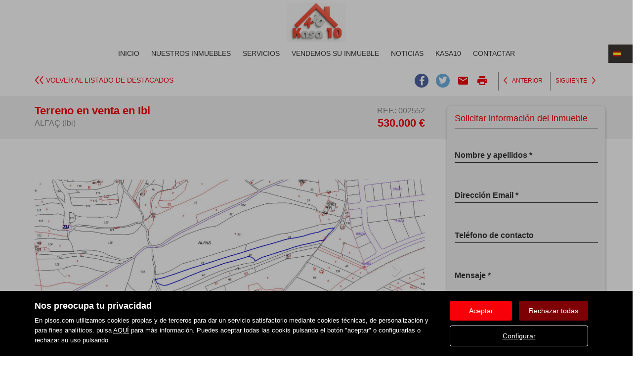

--- FILE ---
content_type: text/html; charset=UTF-8
request_url: https://www.kasa10.com/detalle/en_venta/terreno/alicante/ibi/22572555061.443300/?o=d
body_size: 12235
content:
<!DOCTYPE html>
<html lang="es">

    <head>
        <meta http-equiv="Content-Type" content="text/html; charset=utf-8" />
        <meta name="viewport" content="width=device-width, initial-scale=1">

                                            <meta name="title" content="Kasa10 Inmobiliaria - Terreno en venta en ALFAÇ por 530.000 € - 002552" />
                                            
                                    <meta name="description" content="Terreno en venta en ALFAÇ por 530.000 €" />
                                        <meta name="keywords" content="" />
                            <meta property="og:url" content="https://www.kasa10.com//detalle/en_venta/terreno/alicante/ibi/22572555061.443300/" />
            <meta property="og:title" content="Terreno en venta en ALFAÇ"/>
                            <meta property="og:image" content="https://fotoshs.imghs.net/max//4433/22572555061.443300/4433_22572555061_1_20220329140528095.jpg"/>
                <meta property="og:image:width" content="650" />
                <meta property="og:image:height" content="488" />
                        <meta property="og:description" content="Se vende parcela rústica en Ibi (Alicante). Situada en la próxima ampliación del polígono L Alfaç y calificado como suelo urbanizable para polígono industrial.  EL TOTAL DE METROS ES DE 18.913 METROS. EN LA PRIMERA FASE  O SECTOR 1, TIENE UNOS 12.670 METROS Y EN LA SEGUNDA FASE O SECTOR 2, TIENE EL RESTO DE METROS 6.243.
EN PVP NO INCLUIDO GASTOS DE ESCRITURACIÓN, REGISTRO, GESTORÍA, IMPUESTOS, NOTARIA Y HONORARIOS DE LA INMOBILIARIA.
NO PIERDA LA OCASIÓN.
SE VENDE EL TOTAL DE METROS NO SE VENDERÍA POR PARTES."/>
            <meta property="og:title" content="Terreno en venta en ALFAÇ"/>
                
        
                                                        <title>Kasa10 Inmobiliaria - Terreno en venta en ALFAÇ por 530.000 € - 002552</title>
                                                                <link rel="icon" href="/imgs/w2087/favicon.ico" type="image/x-icon">
                
        <link rel="stylesheet" type="text/css" href="/css/basic.min.css" />
        
        <link rel="stylesheet" type="text/css" href="/uikit/css/allInOne.min.css" />
        
        
        
        
        
        
        <link rel='stylesheet' type='text/css' href='/css/utils.min.css?v=00003' />
        <link rel='stylesheet' type='text/css' href='/css/swiper.min.css' />
        <link rel='stylesheet' type='text/css' href='/css/WA6/wa6-style-icons.css' />
        
                    <link href='https://fonts.googleapis.com/css?family=:400,300,600,500,700,100&display=swap' rel='stylesheet' type='text/css'>
                <link href="https://fonts.googleapis.com/icon?family=Material+Icons" rel="stylesheet">
        <link rel="stylesheet" type="text/css" href="/css/compiled/main_w2087.css?r=818542" />
                    <link rel="stylesheet" type="text/css" href="/css/compiled/custom_w2087.css?r=739135" />
                
            <script type='text/javascript' src='https://www.google.com/recaptcha/api.js?hl=ES' async defer></script>
        
        
                                                
            </head>

<body>
                
        <div id="pag-2" class="container-fluid">
                    
                                        <div class="pantalla-negra-cookies"></div>
                <div id="cookiesV2" class="a15 contcoockies">
            <div class="container">
                <div class="contTexto">
                    <span class="titulo">Nos preocupa tu privacidad</span>
                                        <span class="texto">En pisos.com utilizamos cookies propias y de terceros para dar un servicio satisfactorio mediante cookies técnicas, de personalización y para fines analíticos. pulsa <a href="/politica_cookies">AQUÍ</a> para más información. Puedes aceptar todas las cookis pulsando el botón "aceptar" o configurarlas o rechazar su uso pulsando</span>
                                    </div>
                <div class="contBTNcookis col-lg-12">
                    <span class="acceptBTN">Aceptar</span>
                    <span class="rechazarBTN">Rechazar todas</span>
                    
                    <a href="/politica_cookies" class="configBTN">Configurar</a>
                    
                </div>
            </div>
        </div>
                    
            
                <div class="a83 cabecera fijar">
	<div class="container-fluid containetTopBg">
		<div class="container-fluid navwidth"> <!-- variable para asignar container o container-fluid-->
			<div class="row">
				<div class="containetTop">
					<div class="contLogo uk-flex uk-flex-center uk-flex-middle uk-text-center">
                        <div>
							<a class="linkLogo" href="/"><img src="/imgs/w2087/9cb430f70e86d255276427c681cdaa1f.png" alt="Detalle"></a>
						</div>
					</div>
					<div class="contContacto uk-flex uk-flex-center uk-flex-middle uk-text-center">
						<div>
							<div class="tableContacto">
								<div class="rowContacto">
									<div>
										<div class="cellIcon iconMT hidden-print">
											<i class="material-icons">phone</i>
										</div>
										<div class="cellPhonFax">
											<div class="contPhoneNum">
												<span class="txtContact">+34 966334592  -  +34 692 671 710</span>
											</div>
											<div class="contPhoneFax">
												<span class="txtContact">+34 966334592</span>
											</div>
										</div>
									</div>
								</div>
																	<div class="rowContacto">
										<div class="cellIcon iconSobre hidden-print">
											<i class="material-icons">email</i>
										</div>
										<div class="cellMail">
											<div class="contMail">
												<span class="txtContact MT2">kasa10@kasa10.com</span>
											</div>
										</div>
									</div>
															</div>
						</div>
					</div>
					<div class="contButtonMenu">
						<div class="navbar-header">
															<button type="button" class="navbar-toggle hamb hidden-print">
									<span class="icon-bar"></span>
									<span class="icon-bar"></span>
									<span class="icon-bar"></span>
								</button>
													</div>
					</div>
				</div>
			</div>
		</div>
	</div>
	<div class="container-fluid containetTopMenu">
		<div class="row">
			<div class="container-fluid navwidth"> <!-- variable para asignar container o container-fluid-->
				<div class="row">
					<nav class="navbar navbar-default menu-header" role="navigation">
						<div id="navbar" class="header-menu navbar-collapse collapse hidden-print">
							<ul class="nav navbar-nav">
																											<li >
											<a href="/">Inicio </a>
										</li>
																																				<li >
											<a href="/buscador/en_alquiler/">Nuestros inmuebles </a>
										</li>
																																				<li >
											<a href="/static1/servicios/">Servicios </a>
										</li>
																																				<li >
											<a href="/captacion">Vendemos su inmueble </a>
										</li>
																																				<li >
											<a href="/blogs">Noticias </a>
										</li>
																																				<li >
											<a href="">KASA10 </a>
										</li>
																																				<li >
											<a href="/contacto">Contactar </a>
										</li>
																	                 
																	<li class="idiomas dropdown hidden-xs hidden-sm">
										<a href="/idioma/ES" class="dropdown-toggle hidden-xs" data-toggle="dropdown" role="button" aria-haspopup="true" aria-expanded="false">
																							<img class="selected-flag" src="/imgs/ico_ES.gif">
																						<span class="caret"></span>
										</a>
										<ul class="dropdown-menu hidden-xs hidden-sm">
																							<li>
																											<a href="/idioma/CA"><img class="selected-flag" src="/imgs/ico_CA.gif"></a>
																									</li>
																							<li>
																											<a href="/idioma/DE"><img class="selected-flag" src="/imgs/ico_DE.gif"></a>
																									</li>
																							<li>
																											<a href="/idioma/EN"><img class="selected-flag" src="/imgs/ico_EN.gif"></a>
																									</li>
																							<li>
																											<a href="/idioma/ES"><img class="selected-flag" src="/imgs/ico_ES.gif"></a>
																									</li>
																							<li>
																											<a href="/idioma/FR"><img class="selected-flag" src="/imgs/ico_FR.gif"></a>
																									</li>
																							<li>
																											<a href="/idioma/RU"><img class="selected-flag" src="/imgs/ico_RU.gif"></a>
																									</li>
																							<li>
																											<a href="/idioma/ZH"><img class="selected-flag" src="/imgs/ico_ZH.gif"></a>
																									</li>
																					</ul>
									</li>
																								</ul>
						</div>
					</nav>
				</div>
			</div>
		</div>
	</div>
</div>

	<div class="navmob">
		<div class="close">
			<span class="glyphicon glyphicon-remove" aria-hidden="true"></span>
		</div>
		<ul class="list-unstyled">
												<li >
						<a href="/">Inicio </a>
					</li>
																<li >
						<a href="/buscador/en_alquiler/">Nuestros inmuebles </a>
					</li>
																<li >
						<a href="/static1/servicios/">Servicios </a>
					</li>
																<li >
						<a href="/captacion">Vendemos su inmueble </a>
					</li>
																<li >
						<a href="/blogs">Noticias </a>
					</li>
																<li >
						<a href="">KASA10 </a>
					</li>
																<li >
						<a href="/contacto">Contactar </a>
					</li>
														<li class="idiomas-xs">
					<ul class="list-unstyled list-inline">
													<li>
																	<a href="/idioma/CA"><img class="selected-flag" src="/imgs/ico_CA.gif"></a>
															</li>
													<li>
																	<a href="/idioma/DE"><img class="selected-flag" src="/imgs/ico_DE.gif"></a>
															</li>
													<li>
																	<a href="/idioma/EN"><img class="selected-flag" src="/imgs/ico_EN.gif"></a>
															</li>
													<li>
																	<a href="/idioma/ES"><img class="selected-flag" src="/imgs/ico_ES.gif"></a>
															</li>
													<li>
																	<a href="/idioma/FR"><img class="selected-flag" src="/imgs/ico_FR.gif"></a>
															</li>
													<li>
																	<a href="/idioma/RU"><img class="selected-flag" src="/imgs/ico_RU.gif"></a>
															</li>
													<li>
																	<a href="/idioma/ZH"><img class="selected-flag" src="/imgs/ico_ZH.gif"></a>
															</li>
											</ul>
				</li>
					</ul>
	</div>
                
            
                <div class="row a43 bar-acciones bg-odd-even destacados">
	<div class="bar-acciones-position">
		<div class="container">
			<div class="row">
				<div class="cont-return">
					<a href="/destacados" class="link-icon">
						<div><span class="ico-volver"></span><div class="txt-return hidden-xs">
																								Volver al listado de destacados																					</div></div>
					</a>
				</div>
				<ul class="list-unstyled list-inline">
					<li>
						<div class="bg fb">
							<a alt="Compartir en Facebook" title="Compartir en Facebook" target="_blank" href="https://www.facebook.com/sharer/sharer.php?u=http%3A%2F%2Fwww.kasa10.com/%2Fdetalle%2Fen_venta%2Fterreno%2Falicante%2Fibi%2F22572555061.443300%2F" class="sharelink">
								<span class="ukIconSN uk-icon-facebook SNetworks"></span>
							</a>
						</div>
					</li>
					<li>
						<div class="bg tw">
							<a alt="Compartir en Twitter" title="Compartir en Twitter" target="_blank" href="https://twitter.com/home?status=Terreno+en+ALFA%C3%87 http%3A%2F%2Fwww.kasa10.com%2F%2Fdetalle%2Fen_venta%2Fterreno%2Falicante%2Fibi%2F22572555061.443300%2F&utm_source=twitter.com&utm_medium=text_link&utm_campaign=socialmedia&utm_term=Terreno" class="sharelink">
								<span class="ukIconSN uk-icon-twitter SNetworks"></span>
							</a>
						</div>
					</li>
					<li><a href="" alt="Recomendar a un amigo" title="Recomendar a un amigo" data-toggle="modal" data-target="#modalRecomienda" class="sharerecominda" ><div class="material-icons">email</div></a></li>
										<li><a id="printDetalle" alt="Imprimir" title="Imprimir" class="link-icon"><div><span class="material-icons">print</span><div class="txt"></div></div></a></li>
					<li class="previous" style="display: none;">
						<a href="" class="link-icon">
							<div>
								<span class="icon-anterior"> </span>
								<div class="txt-return">Anterior</div>
							</div>
						</a>
					</li>
					<li class="next" style="display: none;">
						<a href="" class="link-icon">
							<div>
								<div class="txt-return">Siguiente</div>
								<span class="icon-siguiente"></span>
							</div>
						</a>
					</li>
				</ul>
			</div>
		</div>
	</div>
	<div class="bar-detail-acciones hdn hidden-print">
		<div class="container-fluid">
			<div class="row">
				<div class="cont-return">
					<a href="/destacados" class="link-icon"><div><span class="ico-volver"></span><div class="txt-return">Volver</div></div></a>
				</div>
				<div class="con-detalle">
					<span class="titulo">Terreno en venta en Ibi</span>
											<ul class="list-inline ul-caract">
																																																						<li><span class="txt-caract">18913 m<sup>2</sup> Solar</span>
																					</ul>
									</div>
				<div class="cont-prev-next">
					<ul class="list-unstyled list-inline">
						<li class="previous" style="display: none;"><a href="" class="link-icon"><div><span class="icon-anterior"> </span><div class="txt-return">Anterior</div></div></a></li>
						<li class="next" style="display: none;"><a href="" class="link-icon"><div><div class="txt-return">Siguiente</div><span class="icon-siguiente"></span></div></a></li>
					</ul>
				</div>
				<div class="cont-precio-bar">
					<span>
																														530.000 €																										</span>
				</div>
			</div>
		</div>
	</div>
	<div id="modalRecomienda" class="modal fade" tabindex="-1" role="dialog">
		<div class="modal-dialog">
			<div class="modal-content">
				<div class="modal-header">
					<button type="button" class="close" data-dismiss="modal" aria-label="Close"><span aria-hidden="true">&times;</span></button>
					<span class="modal-title">Recomendar a un amigo</span>
				</div>
				<div class="modal-body">
					<div id="viewSendFriend">
						<form id="contacto-inmueble-modal" method="post" class="form-inline">
							<div class="cont-form">
								<label class="label_search" for="tuEmail">Tu email *</label>
								<input class="form-control" id="tuEmail" name="tuEmail" placeholder="Tu email *" type="email" data-container="body" data-toggle="popover" data-placement="top" data-content="Por favor indica un E-mail valido.">
							</div>
							<div class="cont-form">
								<label class="label_search" for="emailAmigo">Email de tu amigo *</label>
								<input class="form-control" id="emailAmigo" name="emailAmigo" placeholder="Email de tu amigo *" type="email" data-container="body" data-toggle="popover" data-placement="top" data-content="Por favor indica un E-mail valido.">
							</div>
							<div class="cont-form">
								<label class="label_search label-textarea" for="MensajeAmigo">Mensaje *</label>
								<textarea class="form-control" id="MensajeAmigo" name="MensajeAmigo" rows="3" placeholder="Mírate este anuncio, creo que te puede interesar (para añadir tus comentarios haz click aquí)" data-container="body" data-toggle="popover" data-placement="top" data-content="Por favor indica un comentario.">Mírate este anuncio, creo que te puede interesar</textarea>
							</div>
							<div id="NotRobot" class="alert alert-warning" style="display:none;" role="alert">Debe indicar que no es un robot</div>
							<div id="falloCaptcha" class="alert alert-danger" style="display:none;" role="alert">Ha ocurrido un error.</div>
							<div class="g-recaptcha" data-sitekey="6Ldtp1AUAAAAAD_BwFxSUT4tRE7BLuqlx2-Dk0w5" data-callback="marcado" ></div>
							<input class="hidden" id="idAnuncioAmigo" name="idAnuncioAmigo" type="hidden" value="22572555061.443300">
							<input class="hidden" id="tituloAnuncioAmigo" name="tituloAnuncioAmigo" type="hidden" value="Terreno en venta en ALFAÇ">
							<input class="hidden" id="postal_codeAmigo" name="postal_codeAmigo" placeholder="Codigo postal" type="text">
							<div class="acceptWithCheck">
								<div class="checkbox">
									<label>
										<div class="cb-button">
											<span class="glyphicon" aria-hidden="true"></span>
										</div>
										<span class="accept" data-container="body" data-toggle="popover" data-placement="top" data-content="Debe aceptar las condiciones de envío">
											Sus datos serán tratados  para dar respuesta a su solicitud, para más información y como ejercer sus derechos puede consultar nuestra <a href="/texto_legal">política de privacidad</a>
										</span>
									</label>
									<input id="formAcceptedSend" name="formAcceptedSend" class="cb-hidden" value="1" type="checkbox">
								</div>
							</div>
							<div class="cont-form btn-center">
								<span id="btnEnviaAmigo" class="btn tr05" onclick="javascript:enviarAmigo();">Enviar</span>
								<div id="formprogressamigo">
									<div class="progress">
										<div class="progress-bar progress-bar-striped active" role="progressbar" aria-valuenow="100" aria-valuemin="0" aria-valuemax="100" style="width:100%"></div>
									</div>
								</div>
							</div>
						</form>
					</div>
					<div class="msgokamigo">
						<div class="alert alert-success" role="alert">
							<span class="glyphicon glyphicon-ok" aria-hidden="true"></span>
							<strong>Mensaje enviado con éxito </strong>
						</div>
					</div>
					<div class="msgkoamigo">
						<div class="alert alert-danger" role="alert">
							<span class="glyphicon glyphicon-exclamation-sign" aria-hidden="true"></span>
							<strong>Ha ocurrido un error. </strong> Inténtelo de nuevo más tarde.						</div>
					</div>
				</div>
			</div>
		</div>
	</div>
</div>

                
            
                <div class="row a59 form_lat bg-odd-even">
	<div class="form_lat-position">
		<div class="container">
			<div class="cont-form-lat">
				<span class="titulo">Solicitar información del inmueble</span>
				<div class="form-lat">
					<div id="viewformweb">
						<form id="contacto-inmueble" method="post" class="form-inline">
							<div class="cont-form">
								<div class="mdl-textfield mdl-js-textfield mdl-textfield--floating-label">
									<input class="mdl-textfield__input" id="NombreApellidos" name="NombreApellidos" type="text" data-container="body" data-toggle="popover" data-placement="top" data-content="Por favor indica tu nombre.">
									<label class="mdl-textfield__label" for="NombreApellidos">Nombre y apellidos *</label>
								</div>
							</div>
							<div class="cont-form">
								<div class="mdl-textfield mdl-js-textfield mdl-textfield--floating-label">
									<label class="mdl-textfield__label" for="Email">Dirección Email *</label>
									<input class="mdl-textfield__input" id="Email" name="Email" type="text" data-container="body" data-toggle="popover" data-placement="top" data-content="Por favor indica un E-mail valido.">
								</div>
							</div>
							<div class="cont-form">
								<div class="mdl-textfield mdl-js-textfield mdl-textfield--floating-label">
									<label class="mdl-textfield__label" for="Telefono">Teléfono de contacto</label>
									<input class="mdl-textfield__input" id="Telefono" name="Telefono" type="text" data-container="body" data-toggle="popover" data-placement="top" data-content="Por favor indica un teléfono valido, mínimo 9 dígitos.">
								</div>
							</div>
							<div class="cont-form">
								<div class="mdl-textfield mdl-js-textfield mdl-textfield--floating-label">
									<label class="mdl-textfield__label" for="Mensaje">Mensaje *</label>
									<textarea class="mdl-textfield__input materialize-textarea" id="Mensaje" name="Mensaje" data-container="body" data-toggle="popover" data-placement="top" data-content="Por favor indica un comentario."></textarea>
								</div>
							</div>
							<input id="IDAnuncio" name="IDAnuncio" type="hidden" value="22572555061.443300">
							<input id="MailTo" name="MailTo" type="hidden" value="kasa10@kasa10.com">
							<input id="detalleURL" name="detalleURL" type="hidden" value="https://www.kasa10.com/detalle/en_venta/terreno/alicante/ibi/22572555061.443300/?o=d">
							<input class="hidden" id="postal_code" name="postal_code" placeholder="Codigo postal" type="text">
							<div class="form-group btn-center">
																	<div class="acceptWithCheck">
										<div class="checkbox">
											<label>
												<div class="cb-button">
													<span class="glyphicon" aria-hidden="true"></span>
												</div>
												<span class="accept" data-container="body" data-toggle="popover" data-placement="top" data-content="Debe aceptar las condiciones de envío">
																									Sus datos serán tratados  para dar respuesta a su solicitud, para más información y como ejercer sus derechos puede consultar nuestra <a href="/texto_legal">política de privacidad</a>
																								</span>
											</label>
											<input id="formAccepted" name="formAccepted" class="cb-hidden" value="1" type="checkbox">
										</div>
									</div>
																<span id="btncontactweb" class="btn tr05" onclick="javascript:contactoInmuebleLat('442','3', 'venta-Terreno', 'Comunidad Valenciana');">Enviar</span>
								<div id="formprogress">
									<div class="progress">
										<div class="progress-bar progress-bar-striped active" role="progressbar" aria-valuenow="100" aria-valuemin="0" aria-valuemax="100" style="width:100%"></div>
									</div>
								</div>
							</div>
						</form>
					</div>
					<div class="msgok">
						<div class="alert alert-success" role="alert">
							<span class="glyphicon glyphicon-ok" aria-hidden="true"></span>
							<strong>Mensaje enviado con éxito </strong> En breve nos pondremos en contacto.						</div>
					</div>
					<div class="msgko">
						<div class="alert alert-danger" role="alert">
							<span class="glyphicon glyphicon-exclamation-sign" aria-hidden="true"></span>
							<strong>Ha ocurrido un error. </strong> Inténtelo de nuevo más tarde.						</div>
					</div>
				</div>
								<div class="cont-telf-lat">
					<span class="txt">Llámanos ahora</span>
																		<span class="ctelef"><div><span class="telficon"><div class="material-icons">call</div></span><span class="numtelf">966334592</span></div></span>
															</div>
							</div>

			<div id="modalContactInmueble" class="modal fade" tabindex="-1" role="dialog">
				<div class="modal-dialog">
					<div class="modal-content">
						<div class="modal-header">
							<button type="button" class="close" data-dismiss="modal" aria-label="Close"><span aria-hidden="true">&times;</span></button>
							<span class="modal-title">Solicitar información del inmueble</span>
						</div>
						<div class="modal-body">
							<div id="viewformwebmodal">
								<form id="contacto-inmueble-modal" method="post" class="form-inline">
									<div class="cont-form">
										<div class="mdl-textfield mdl-js-textfield mdl-textfield--floating-label">
											<input class="mdl-textfield__input" id="NombreApellidosModal" name="NombreApellidosModal" type="text" data-container="body" data-toggle="popover" data-placement="top" data-content="Por favor indica tu nombre.">
											<label class="mdl-textfield__label" for="NombreApellidosModal">Nombre y apellidos *</label>
										</div>
									</div>
									<div class="cont-form">
										<div class="mdl-textfield mdl-js-textfield mdl-textfield--floating-label">
											<input class="mdl-textfield__input" id="EmailModal" name="EmailModal" type="text" data-container="body" data-toggle="popover" data-placement="top" data-content="Por favor indica un E-mail valido.">
											<label class="mdl-textfield__label" for="EmailModal">Dirección Email *</label>
										</div>
									</div>
									<div class="cont-form">
										<div class="mdl-textfield mdl-js-textfield mdl-textfield--floating-label">
											<input class="mdl-textfield__input" id="TelefonoModal" name="TelefonoModal" type="text" data-container="body" data-toggle="popover" data-placement="top" data-content="Por favor indica un teléfono valido, mínimo 9 dígitos.">
											<label class="mdl-textfield__label" for="TelefonoModal">Teléfono de contacto</label>
										</div>
									</div>
									<div class="cont-form">
										<div class="mdl-textfield mdl-js-textfield mdl-textfield--floating-label">
											<label class="mdl-textfield__label" for="MensajeModal">Mensaje *</label>
											<textarea class="mdl-textfield__input materialize-textarea" id="MensajeModal" name="MensajeModal" data-container="body" data-toggle="popover" data-placement="top" data-content="Por favor indica un comentario."></textarea>
										</div>
									</div>
									<input id="IDAnuncioModal" name="IDAnuncioModal" type="hidden" value="22572555061.443300">
									<input id="MailToModal" name="MailToModal" type="hidden" value="kasa10@kasa10.com">
									<input class="hidden" id="postal_codeModal" name="postal_codeModal" placeholder="Codigo postal" type="text">
									<div class="cont-form btn-center">
																					<div class="acceptWithCheck">
												<div class="checkbox">
													<label>
														<div class="cb-button">
															<span class="glyphicon" aria-hidden="true"></span>
														</div>
														<span class="accept" data-container="body" data-toggle="popover" data-placement="top" data-content="Debe aceptar las condiciones de envío">
																													Sus datos serán tratados  para dar respuesta a su solicitud, para más información y como ejercer sus derechos puede consultar nuestra <a href="/texto_legal">política de privacidad</a>
																												</span>
													</label>
													<input id="formAccepted" name="formAccepted" class="cb-hidden" value="1" type="checkbox">
												</div>
											</div>
																				<span id="btncontactmodal" class="btn tr05" onclick="javascript:contactoInmuebleMod('442','3', 'venta-Terreno', 'Comunidad Valenciana');">Enviar</span>
										<div id="formprogressmodal">
											<div class="progress">
												<div class="progress-bar progress-bar-striped active" role="progressbar" aria-valuenow="100" aria-valuemin="0" aria-valuemax="100" style="width:100%"></div>
											</div>
										</div>
									</div>
								</form>
							</div>
							<div class="msgokmodal">
								<div class="alert alert-success" role="alert">
									<span class="glyphicon glyphicon-ok" aria-hidden="true"></span>
									<strong>Mensaje enviado con éxito </strong> En breve nos pondremos en contacto.								</div>
							</div>
							<div class="msgkomodal">
								<div class="alert alert-danger" role="alert">
									<span class="glyphicon glyphicon-exclamation-sign" aria-hidden="true"></span>
									<strong>Ha ocurrido un error. </strong> Inténtelo de nuevo más tarde.								</div>
							</div>
						</div>
					</div>
				</div>
			</div>
		</div>
	</div>
</div>
<div class="row bg-odd-even">
</div>                
            
                <div class="row a40 info-basica bg-odd-even">
	<div class="info-basica-position">
		<div class="container formpddg">
			<div class="row">
				<div class="cont-titul">
					<h1 class="titulo">Terreno en venta en Ibi</h1>
					<h2 class="subtitulo">
													ALFAÇ (Ibi)											</h2>
				</div>
				<div class="cont-price-contact">
					<div class="cont-price">
						<span class="ref">REF.: 002552</span>
						<span class="price">
																																		530.000 €																														</span>
											</div>
					<div class="cont-contact">
						<span id="btn-contactar" class="btn tr05 hidden-print">Contactar ahora</span>
						<div class="visible-print-block">
							<span class="txt-print">Contactar ahora</span>
																								<span class="telf-print">966334592</span>
																					</div>
					</div>
				</div>
			</div>
			<div class="bar-xs-contact">
				<div class="actions-normal-form">
					<div class="cont-btn">
						<span class="btn" onclick="javascript:trackTransaccionCall('442','3', 'venta-Terreno', 'Comunidad Valenciana','966334592');"><div><div class="material-icons">call</div><div class="txt">Llamar</div></div></span>
					</div>
					<div class="cont-btn">
						<span id="btn-contactar-xs" class="btn"><div><div class="material-icons">email</div><div class="txt">Contactar</div></div></span>
					</div>
				</div>
				
				<div class="actions-lateral-form">
					<div class="cont-btn btnxstelef">
						<span class="btn" onclick="javascript:trackTransaccionCall('442','3', 'venta-Terreno', 'Comunidad Valenciana','966334592');"><div><div class="material-icons">call</div><div class="txt">Llamar</div></div></span>
					</div>
					<div class="cont-btn btnxsmodal">
						<span id="btn-contactar-modal" class="btn btn-primary btn-lg" data-toggle="modal" data-target="#modalContactInmueble"><div><div class="material-icons">email</div><div class="txt">Contactar</div></div></span>
					</div>
				</div>
			</div>
		</div>
	</div>
</div>                
            
                <div class="row a47 slide-thumb bg-odd-even">
	<div class="slide-thumb-position hidden-print">
		<div class="container formpddg">
			<div class="row">
									<div id="slider-detalle" class="carousel slide lazy">
						<div class="carousel-inner">
																															<div class="item active">
										<div id="img0" class="img" style="background-image:url('https://fotoshs.imghs.net/3xl//4433/22572555061.443300/4433_22572555061_1_20220329140528095.jpg');">
											<a href="https://fotoshs.imghs.net/3xl//4433/22572555061.443300/4433_22572555061_1_20220329140528095.jpg" data-gallery>
												<img src="/imgs/img-resp-3x2.png" />
											</a>
										</div>
									</div>
																																<div class="item">
										<div id="img1" class="img" data-src="background-image:url('https://fotoshs.imghs.net/3xl//4433/22572555061.443300/4433_22572555061_2_20220329140600277.jpg');" style="">
											<a href="https://fotoshs.imghs.net/3xl//4433/22572555061.443300/4433_22572555061_2_20220329140600277.jpg" data-gallery>
												<img src="/imgs/img-resp-3x2.png" />
											</a>
										</div>
									</div>
																																<div class="item">
										<div id="img2" class="img" data-src="background-image:url('https://fotoshs.imghs.net/3xl//4433/22572555061.443300/4433_22572555061_3_20220329140601468.jpg');" style="">
											<a href="https://fotoshs.imghs.net/3xl//4433/22572555061.443300/4433_22572555061_3_20220329140601468.jpg" data-gallery>
												<img src="/imgs/img-resp-3x2.png" />
											</a>
										</div>
									</div>
																						<ol class="carousel-indicators">
															<li data-target="#slider-detalle" data-slide-to="0" class="active">
									<div class="img" style="background-image:url('https://fotoshs.imghs.net/min//4433/22572555061.443300/4433_22572555061_1_20220329140528095.jpg');">
										<img src="/imgs/img-resp-3x2.png" />
									</div>
								</li>
															<li data-target="#slider-detalle" data-slide-to="1" class="">
									<div class="img" style="background-image:url('https://fotoshs.imghs.net/min//4433/22572555061.443300/4433_22572555061_2_20220329140600277.jpg');">
										<img src="/imgs/img-resp-3x2.png" />
									</div>
								</li>
															<li data-target="#slider-detalle" data-slide-to="2" class="">
									<div class="img" style="background-image:url('https://fotoshs.imghs.net/min//4433/22572555061.443300/4433_22572555061_3_20220329140601468.jpg');">
										<img src="/imgs/img-resp-3x2.png" />
									</div>
								</li>
														</ol>
							<a class="left carousel-control left-slide" href="#slider-detalle" data-slide="prev">
								<span class="glyphicon glyphicon-chevron-left" aria-hidden="true"></span>
							</a>
							<a class="right carousel-control right-slide" href="#slider-detalle" data-slide="next">
								<span class="glyphicon glyphicon-chevron-right" aria-hidden="true"></span>
							</a>
						</div>
					</div>
							</div>
		</div>
	</div>
			<div class="con-img-print visible-print-block">
			<div class="col-xs-12">
				<div class="col-xs-8 cont-img-1">
					<img src="https://fotoshs.imghs.net/3xl//4433/22572555061.443300/4433_22572555061_1_20220329140528095.jpg" class="img-responsive">
				</div>
									<div class="col-xs-4">
						<div class="col-xs-12 cont-img-2">
							<img src="https://fotoshs.imghs.net/3xl//4433/22572555061.443300/4433_22572555061_2_20220329140600277.jpg" class="img-responsive">
						</div>
						<div class="col-xs-12 cont-img-3">
							<img src="https://fotoshs.imghs.net/3xl//4433/22572555061.443300/4433_22572555061_3_20220329140601468.jpg" class="img-responsive">
						</div>
					</div>
							</div>
		</div>
		<div id="blueimp-gallery" class="blueimp-gallery blueimp-gallery-controls" data-use-bootstrap-modal="false" >
		<!-- The container for the modal slides -->
		<div class="slides"></div>
		<!-- Controls for the borderless lightbox -->
		<h3 class="title"></h3>
		<a class="prev">‹</a>
		<a class="next">›</a>
		<a class="close">×</a>
		<a class="play-pause"></a>
		<ol class="indicator"></ol>
		<!-- The modal dialog, which will be used to wrap the lightbox content -->
		<div class="modal fade">
			<div class="modal-dialog">
				<div class="modal-content">
					<div class="modal-header">
						<button type="button" class="close" aria-hidden="true">&times;</button>
						<h4 class="modal-title"></h4>
					</div>
					<div class="modal-body next"></div>
					<div class="modal-footer">
						<button type="button" class="btn btn-default pull-left prev">
							<i class="glyphicon glyphicon-chevron-left"></i>
							Previous
						</button>
						<button type="button" class="btn btn-primary next">
							Next
							<i class="glyphicon glyphicon-chevron-right"></i>
						</button>
					</div>
				</div>
			</div>
		</div>
	</div>
</div>                
            
                <div class="row a41 caract-inmue bg-odd-even">
	<div class="caract-inmue-position">
		<div class="container formpddg">
			<div class="row">
				<div class="cont-caract">
					<span class="titulo-sec">Detalles del inmueble</span>
					<ul class="list-inline">
													<li>
								<div class="">
									<span class="titulo">Precio</span>
									<span class="txt"> 530.000 € </span>
								</div>
							</li>
																			<li>
								<div class="">
									<span class="titulo">Referencia</span>
									<span class="txt">002552</span>
								</div>
							</li>
																		<li>
							<div class="">
								<span class="titulo">Dirección</span>
								<span class="txt">Polígono 11 ALFAS</span>
							</div>
						</li>
																		<li>
							<div class="">
								<span class="titulo">Zona</span>
								<span class="txt">ALFAÇ - Ibi</span>
							</div>
						</li>
												
																																																	<li>
									<div class="">
										<span class="titulo">
																							Superficie total																					</span>
										<span class="txt">
																																																		18913																																															m<sup>2</sup></span>
									</div>
								</li>
																												<li>
									<div class="">
										<span class="titulo">
																							Superficie solar																					</span>
										<span class="txt">
																																																		18913																																															m<sup>2</sup></span>
									</div>
								</li>
																																					
													<li class="contCertificado">
								<span class="titulo">Certificación energética</span>
								<div class="contclasificacion">
									<span class="subtitulo">Clasificación</span>
									<span class="txt">Exento</span>
								</div>
															</li>
												<li class="descripcion">
							<span class="titulo">Descripción</span>
							<span class="txt">Se vende parcela rústica en Ibi (Alicante). Situada en la próxima ampliación del polígono L Alfaç y calificado como suelo urbanizable para polígono industrial.  EL TOTAL DE METROS ES DE 18.913 METROS. EN LA PRIMERA FASE  O SECTOR 1, TIENE UNOS 12.670 METROS Y EN LA SEGUNDA FASE O SECTOR 2, TIENE EL RESTO DE METROS 6.243.<br>EN PVP NO INCLUIDO GASTOS DE ESCRITURACIÓN, REGISTRO, GESTORÍA, IMPUESTOS, NOTARIA Y HONORARIOS DE LA INMOBILIARIA.<br>NO PIERDA LA OCASIÓN.<br>SE VENDE EL TOTAL DE METROS NO SE VENDERÍA POR PARTES.</span>
						</li>
					</ul>
				</div>
			</div>
		</div>
	</div>
</div>
                
            
                <div id="loc-inmueble" class="row a28 data-contact bg-odd-even">
	<div class="data-contact-position">
		<div class="container formpddg">
			<div class="row">
								<div  id="divContactS" class="content">
					<div class="cont-mapa">
						<div id="contenedor-mapa">
						</div>
													<script src="https://maps.googleapis.com/maps/api/js?v=3.exp&language=ES&key=AIzaSyDAZr_8zPZYnZEBD-ew1dICnruqsbaC7KU"></script>
															<script type="text/javascript">
									myLatLng = new google.maps.LatLng(38.6132269002, -0.5788474196);
									function initialize() {
										geocoder = new google.maps.Geocoder();
										map = new google.maps.Map(document.getElementById('contenedor-mapa'), {
											zoom: 15,
																							zoomControl: false,
												disableDoubleClickZoom: true,
												streetViewControl: false,
																						scrollwheel: false,
											center: myLatLng
										});
										
										
																					var circleLocation = new google.maps.LatLng(38.6132269002, -0.5788474196), circleOptions = { strokeColor: '#8c8c8c', fillColor: '#8c8c8c', fillOpacity: 0,map: map,center: circleLocation, radius: 500};
											var circle = new google.maps.Circle(circleOptions);
										
										google.maps.event.addDomListener(window, 'resize', function() {
			    							map.setCenter(myLatLng);
										});
									}
									google.maps.event.addDomListener(window, 'load', initialize);
								</script>
																		</div>
					<div class="cont-datos">
																												<span class="titulo">Dirección</span>
								<p>Polígono 11 ALFAS<br>								ALFAÇ</p>
																								<span class="titulo">Teléfono</span>
									<p >966334592</p>
																																			<span class="titulo">Fax</span>
																		<p>96 633 45 92</p>
																																			<span class="titulo visible-print-block">Email</span>
										<p>
																							<a href="mailto:kasa10@kasa10.com" class="visible-print-block">kasa10@kasa10.com</a>
																					</p>
																												</div>
				</div>
			</div>
		</div>
	</div>
</div>
                
            
                <div class="row a56 form-contact simuladorHipotecas bg-odd-even">
	<div class="form-contact-position">
		<div class="container formpddg">
			<div class="contSimHipo">
				<div class="row">
					<h2>Simula tu hipoteca</h2>
					<div id="viewformhipo">
						<div class="form-col">
							<div class="cont-form cont-financiar">
								<label class="label_search" for="financiar">Financiación *</label>
								<input class="form-control" id="financiar" name="financiar" placeholder="Financiación" type="text" data-container="body" data-toggle="popover" data-placement="top" data-content="Debe insertar la cantidad a financiar" value="530.000">
							</div>
							<div class="cont-form cont-ano">
								<label class="label_search" for="anos">Años *</label>
								<input class="form-control" id="anos" name="anos" placeholder="Años" type="email" data-container="body" data-toggle="popover" data-placement="top" data-content="Debe insertar los años a financiar">
							</div>
							<div class="cont-form cont-interes">
								<label class="label_search" for="interes">Interés</label>
								<input class="form-control" id="interes" name="interes" placeholder="Interés" type="text" data-container="body" data-toggle="popover" data-placement="top" data-content="Debe insertar el interés">
							</div>
							<div class="contResult" style="display:none;">
								<div class="result">
									<span class="txtResult">Cuota resultante:</span>
									<span class="Result"><span class="valor"></span><span> euros/mes</span></span>
								</div>
							</div>
							<div class="form-col-btn">
								<div class="form-group">
									<span id="btnCalcular" class="btn tr05">Calcular</span>
								</div>
							</div>
						</div>
					</div>
				</div>
			</div>
		</div>
	</div>
</div>                
            
                <div class="row a79 footer hidden-print">
	<div class="container-fluid footer-bg">
		<div class="row footer-position">
			<div class="container-fluid cont-footer">
				<div class="contSecciones hiddenMobile">
					<ul class="ulSecciones">
																					<li >
									<a href="/">Inicio </a>
								</li>
																												<li >
									<a href="/buscador/en_alquiler/">Nuestros inmuebles </a>
								</li>
																												<li >
									<a href="/static1/servicios/">Servicios </a>
								</li>
																												<li >
									<a href="/captacion">Vendemos su inmueble </a>
								</li>
																												<li >
									<a href="/blogs">Noticias </a>
								</li>
																												<li >
									<a href="">KASA10 </a>
								</li>
																												<li >
									<a href="/contacto">Contactar </a>
								</li>
																																		<li >
									<a href="/destacados">Destacados</a>
								</li>
																												<li >
									<a href="/mapa_web">Mapa Web</a>
								</li>
																												<li >
									<a href="/texto_legal">Aviso legal</a>
								</li>
																												<li >
									<a href="/favoritos">Favoritos</a>
								</li>
																												<li >
									<a href="/politica_cookies">Política de cookies</a>
								</li>
																		</ul>
				</div>
				<div class="contLocation">
					<div class="contIconFotter">
						<i class="uk-icon-map-marker"></i>
					</div>
					<div class="Location">
						<span class="titleLocation">Dirección</span>
						<span class="txtLocation">Calle 9 De Octubre, 18 - Bajo</span>
						<span class="txtLocation">03440 - Ibi (Alicante)</span>
					</div>
				</div>
				<div class="contFaxPhone">
					<div class="contIconFotter">
						<i class="uk-icon-phone"></i>
					</div>
					<div class="PhoneFax">
													<span class="titlePhoneFax">Teléfono</span>
							<span class="txtPhoneFax">+34 966334592  -  +34 692 671 710</span>
																			<span class="titlePhoneFax titlept">Fax</span>
							<span class="txtPhoneFax">+34 966334592</span>
											</div>
				</div>
				<div class="contMail">
					<div class="contIconFotter">
						<i class="uk-icon-envelope-o"></i>
					</div>
					<div class="informacion">
						<span class="titleMail">Email</span>
													<span class="txtMail"><a href="mailto:kasa10@kasa10.com" >kasa10@kasa10.com</a></span>
																			<span class="txtMail txtpt"><a href="/contacto">Contactar</a></span>
											</div>
				</div>
			</div>
					</div>
	</div>
	<div class="container-fluid footerBgBottom">
		<div class="row footer-position">
			<div class="container-fluid contBottom">
				<div class="footer-contentSN">
											<div class="contentSN">
							<div class="bg fb">
								<a href="https://www.facebook.com/pages/category/Real-Estate-Service/Kasa10-102646036454315/" target="_blank">
									<span class="ukIconSN uk-icon-facebook SNetworks"></span>
								</a>
							</div>
						</div>
																																				<div class="contentSN">
							<div class="bg linkedin">
								<a href="https://es.linkedin.com/in/miguel-%C3%A1ngel-vizca%C3%ADno-monreal-b1105425" target="_blank">
									<span class="ukIconSN uk-icon-linkedin SNetworks"></span>
								</a>
							</div>
						</div>
																								</div>
									<div class="cont-powered">
						<a href="https://www.pisos.com/" target="_blank">
							<img src="/imgs/power_by_pisos_blanco_new.png">
						</a>
					</div>
							</div>
		</div>
	</div>
</div>                
                    
    </div>
        <!-- HTML5 shim and Respond.js IE8 support of HTML5 elements and media queries -->
    <!--[if lt IE 9]>
    <script src="js/html5shiv.min.js"></script>
    <script src="js/respond.min.js"></script>
    <![endif]-->

    
        
<script src="/js/jquery.min.js"></script>
<script src="/js/basic.min.js" defer></script>

<script src="/js/common.min.js?v=12" defer></script>
<script src="/js/swiper.min.js" defer></script>






<script type="text/javascript" src="/js/gallery-slider-lazy.min.js" defer></script>

<script src="/uikit/js/allInOne.min.js" defer></script>
<script type="text/javascript" src="/js/compiled/main_w2087.js?r=982025" defer></script>


<script>window.innerWidth<992&&($("*").removeAttr("data-uk-scrollspy"),$("*").removeClass("uk-invisible"));</script>
<script id="dataCookies" type="application/json">{"domainname": ".kasa10.com","domain": "www.kasa10.com"}</script>
</body>
</html>

--- FILE ---
content_type: text/html; charset=utf-8
request_url: https://www.google.com/recaptcha/api2/anchor?ar=1&k=6Ldtp1AUAAAAAD_BwFxSUT4tRE7BLuqlx2-Dk0w5&co=aHR0cHM6Ly93d3cua2FzYTEwLmNvbTo0NDM.&hl=es&v=PoyoqOPhxBO7pBk68S4YbpHZ&size=normal&anchor-ms=20000&execute-ms=30000&cb=gs02y6at7e5e
body_size: 49516
content:
<!DOCTYPE HTML><html dir="ltr" lang="es"><head><meta http-equiv="Content-Type" content="text/html; charset=UTF-8">
<meta http-equiv="X-UA-Compatible" content="IE=edge">
<title>reCAPTCHA</title>
<style type="text/css">
/* cyrillic-ext */
@font-face {
  font-family: 'Roboto';
  font-style: normal;
  font-weight: 400;
  font-stretch: 100%;
  src: url(//fonts.gstatic.com/s/roboto/v48/KFO7CnqEu92Fr1ME7kSn66aGLdTylUAMa3GUBHMdazTgWw.woff2) format('woff2');
  unicode-range: U+0460-052F, U+1C80-1C8A, U+20B4, U+2DE0-2DFF, U+A640-A69F, U+FE2E-FE2F;
}
/* cyrillic */
@font-face {
  font-family: 'Roboto';
  font-style: normal;
  font-weight: 400;
  font-stretch: 100%;
  src: url(//fonts.gstatic.com/s/roboto/v48/KFO7CnqEu92Fr1ME7kSn66aGLdTylUAMa3iUBHMdazTgWw.woff2) format('woff2');
  unicode-range: U+0301, U+0400-045F, U+0490-0491, U+04B0-04B1, U+2116;
}
/* greek-ext */
@font-face {
  font-family: 'Roboto';
  font-style: normal;
  font-weight: 400;
  font-stretch: 100%;
  src: url(//fonts.gstatic.com/s/roboto/v48/KFO7CnqEu92Fr1ME7kSn66aGLdTylUAMa3CUBHMdazTgWw.woff2) format('woff2');
  unicode-range: U+1F00-1FFF;
}
/* greek */
@font-face {
  font-family: 'Roboto';
  font-style: normal;
  font-weight: 400;
  font-stretch: 100%;
  src: url(//fonts.gstatic.com/s/roboto/v48/KFO7CnqEu92Fr1ME7kSn66aGLdTylUAMa3-UBHMdazTgWw.woff2) format('woff2');
  unicode-range: U+0370-0377, U+037A-037F, U+0384-038A, U+038C, U+038E-03A1, U+03A3-03FF;
}
/* math */
@font-face {
  font-family: 'Roboto';
  font-style: normal;
  font-weight: 400;
  font-stretch: 100%;
  src: url(//fonts.gstatic.com/s/roboto/v48/KFO7CnqEu92Fr1ME7kSn66aGLdTylUAMawCUBHMdazTgWw.woff2) format('woff2');
  unicode-range: U+0302-0303, U+0305, U+0307-0308, U+0310, U+0312, U+0315, U+031A, U+0326-0327, U+032C, U+032F-0330, U+0332-0333, U+0338, U+033A, U+0346, U+034D, U+0391-03A1, U+03A3-03A9, U+03B1-03C9, U+03D1, U+03D5-03D6, U+03F0-03F1, U+03F4-03F5, U+2016-2017, U+2034-2038, U+203C, U+2040, U+2043, U+2047, U+2050, U+2057, U+205F, U+2070-2071, U+2074-208E, U+2090-209C, U+20D0-20DC, U+20E1, U+20E5-20EF, U+2100-2112, U+2114-2115, U+2117-2121, U+2123-214F, U+2190, U+2192, U+2194-21AE, U+21B0-21E5, U+21F1-21F2, U+21F4-2211, U+2213-2214, U+2216-22FF, U+2308-230B, U+2310, U+2319, U+231C-2321, U+2336-237A, U+237C, U+2395, U+239B-23B7, U+23D0, U+23DC-23E1, U+2474-2475, U+25AF, U+25B3, U+25B7, U+25BD, U+25C1, U+25CA, U+25CC, U+25FB, U+266D-266F, U+27C0-27FF, U+2900-2AFF, U+2B0E-2B11, U+2B30-2B4C, U+2BFE, U+3030, U+FF5B, U+FF5D, U+1D400-1D7FF, U+1EE00-1EEFF;
}
/* symbols */
@font-face {
  font-family: 'Roboto';
  font-style: normal;
  font-weight: 400;
  font-stretch: 100%;
  src: url(//fonts.gstatic.com/s/roboto/v48/KFO7CnqEu92Fr1ME7kSn66aGLdTylUAMaxKUBHMdazTgWw.woff2) format('woff2');
  unicode-range: U+0001-000C, U+000E-001F, U+007F-009F, U+20DD-20E0, U+20E2-20E4, U+2150-218F, U+2190, U+2192, U+2194-2199, U+21AF, U+21E6-21F0, U+21F3, U+2218-2219, U+2299, U+22C4-22C6, U+2300-243F, U+2440-244A, U+2460-24FF, U+25A0-27BF, U+2800-28FF, U+2921-2922, U+2981, U+29BF, U+29EB, U+2B00-2BFF, U+4DC0-4DFF, U+FFF9-FFFB, U+10140-1018E, U+10190-1019C, U+101A0, U+101D0-101FD, U+102E0-102FB, U+10E60-10E7E, U+1D2C0-1D2D3, U+1D2E0-1D37F, U+1F000-1F0FF, U+1F100-1F1AD, U+1F1E6-1F1FF, U+1F30D-1F30F, U+1F315, U+1F31C, U+1F31E, U+1F320-1F32C, U+1F336, U+1F378, U+1F37D, U+1F382, U+1F393-1F39F, U+1F3A7-1F3A8, U+1F3AC-1F3AF, U+1F3C2, U+1F3C4-1F3C6, U+1F3CA-1F3CE, U+1F3D4-1F3E0, U+1F3ED, U+1F3F1-1F3F3, U+1F3F5-1F3F7, U+1F408, U+1F415, U+1F41F, U+1F426, U+1F43F, U+1F441-1F442, U+1F444, U+1F446-1F449, U+1F44C-1F44E, U+1F453, U+1F46A, U+1F47D, U+1F4A3, U+1F4B0, U+1F4B3, U+1F4B9, U+1F4BB, U+1F4BF, U+1F4C8-1F4CB, U+1F4D6, U+1F4DA, U+1F4DF, U+1F4E3-1F4E6, U+1F4EA-1F4ED, U+1F4F7, U+1F4F9-1F4FB, U+1F4FD-1F4FE, U+1F503, U+1F507-1F50B, U+1F50D, U+1F512-1F513, U+1F53E-1F54A, U+1F54F-1F5FA, U+1F610, U+1F650-1F67F, U+1F687, U+1F68D, U+1F691, U+1F694, U+1F698, U+1F6AD, U+1F6B2, U+1F6B9-1F6BA, U+1F6BC, U+1F6C6-1F6CF, U+1F6D3-1F6D7, U+1F6E0-1F6EA, U+1F6F0-1F6F3, U+1F6F7-1F6FC, U+1F700-1F7FF, U+1F800-1F80B, U+1F810-1F847, U+1F850-1F859, U+1F860-1F887, U+1F890-1F8AD, U+1F8B0-1F8BB, U+1F8C0-1F8C1, U+1F900-1F90B, U+1F93B, U+1F946, U+1F984, U+1F996, U+1F9E9, U+1FA00-1FA6F, U+1FA70-1FA7C, U+1FA80-1FA89, U+1FA8F-1FAC6, U+1FACE-1FADC, U+1FADF-1FAE9, U+1FAF0-1FAF8, U+1FB00-1FBFF;
}
/* vietnamese */
@font-face {
  font-family: 'Roboto';
  font-style: normal;
  font-weight: 400;
  font-stretch: 100%;
  src: url(//fonts.gstatic.com/s/roboto/v48/KFO7CnqEu92Fr1ME7kSn66aGLdTylUAMa3OUBHMdazTgWw.woff2) format('woff2');
  unicode-range: U+0102-0103, U+0110-0111, U+0128-0129, U+0168-0169, U+01A0-01A1, U+01AF-01B0, U+0300-0301, U+0303-0304, U+0308-0309, U+0323, U+0329, U+1EA0-1EF9, U+20AB;
}
/* latin-ext */
@font-face {
  font-family: 'Roboto';
  font-style: normal;
  font-weight: 400;
  font-stretch: 100%;
  src: url(//fonts.gstatic.com/s/roboto/v48/KFO7CnqEu92Fr1ME7kSn66aGLdTylUAMa3KUBHMdazTgWw.woff2) format('woff2');
  unicode-range: U+0100-02BA, U+02BD-02C5, U+02C7-02CC, U+02CE-02D7, U+02DD-02FF, U+0304, U+0308, U+0329, U+1D00-1DBF, U+1E00-1E9F, U+1EF2-1EFF, U+2020, U+20A0-20AB, U+20AD-20C0, U+2113, U+2C60-2C7F, U+A720-A7FF;
}
/* latin */
@font-face {
  font-family: 'Roboto';
  font-style: normal;
  font-weight: 400;
  font-stretch: 100%;
  src: url(//fonts.gstatic.com/s/roboto/v48/KFO7CnqEu92Fr1ME7kSn66aGLdTylUAMa3yUBHMdazQ.woff2) format('woff2');
  unicode-range: U+0000-00FF, U+0131, U+0152-0153, U+02BB-02BC, U+02C6, U+02DA, U+02DC, U+0304, U+0308, U+0329, U+2000-206F, U+20AC, U+2122, U+2191, U+2193, U+2212, U+2215, U+FEFF, U+FFFD;
}
/* cyrillic-ext */
@font-face {
  font-family: 'Roboto';
  font-style: normal;
  font-weight: 500;
  font-stretch: 100%;
  src: url(//fonts.gstatic.com/s/roboto/v48/KFO7CnqEu92Fr1ME7kSn66aGLdTylUAMa3GUBHMdazTgWw.woff2) format('woff2');
  unicode-range: U+0460-052F, U+1C80-1C8A, U+20B4, U+2DE0-2DFF, U+A640-A69F, U+FE2E-FE2F;
}
/* cyrillic */
@font-face {
  font-family: 'Roboto';
  font-style: normal;
  font-weight: 500;
  font-stretch: 100%;
  src: url(//fonts.gstatic.com/s/roboto/v48/KFO7CnqEu92Fr1ME7kSn66aGLdTylUAMa3iUBHMdazTgWw.woff2) format('woff2');
  unicode-range: U+0301, U+0400-045F, U+0490-0491, U+04B0-04B1, U+2116;
}
/* greek-ext */
@font-face {
  font-family: 'Roboto';
  font-style: normal;
  font-weight: 500;
  font-stretch: 100%;
  src: url(//fonts.gstatic.com/s/roboto/v48/KFO7CnqEu92Fr1ME7kSn66aGLdTylUAMa3CUBHMdazTgWw.woff2) format('woff2');
  unicode-range: U+1F00-1FFF;
}
/* greek */
@font-face {
  font-family: 'Roboto';
  font-style: normal;
  font-weight: 500;
  font-stretch: 100%;
  src: url(//fonts.gstatic.com/s/roboto/v48/KFO7CnqEu92Fr1ME7kSn66aGLdTylUAMa3-UBHMdazTgWw.woff2) format('woff2');
  unicode-range: U+0370-0377, U+037A-037F, U+0384-038A, U+038C, U+038E-03A1, U+03A3-03FF;
}
/* math */
@font-face {
  font-family: 'Roboto';
  font-style: normal;
  font-weight: 500;
  font-stretch: 100%;
  src: url(//fonts.gstatic.com/s/roboto/v48/KFO7CnqEu92Fr1ME7kSn66aGLdTylUAMawCUBHMdazTgWw.woff2) format('woff2');
  unicode-range: U+0302-0303, U+0305, U+0307-0308, U+0310, U+0312, U+0315, U+031A, U+0326-0327, U+032C, U+032F-0330, U+0332-0333, U+0338, U+033A, U+0346, U+034D, U+0391-03A1, U+03A3-03A9, U+03B1-03C9, U+03D1, U+03D5-03D6, U+03F0-03F1, U+03F4-03F5, U+2016-2017, U+2034-2038, U+203C, U+2040, U+2043, U+2047, U+2050, U+2057, U+205F, U+2070-2071, U+2074-208E, U+2090-209C, U+20D0-20DC, U+20E1, U+20E5-20EF, U+2100-2112, U+2114-2115, U+2117-2121, U+2123-214F, U+2190, U+2192, U+2194-21AE, U+21B0-21E5, U+21F1-21F2, U+21F4-2211, U+2213-2214, U+2216-22FF, U+2308-230B, U+2310, U+2319, U+231C-2321, U+2336-237A, U+237C, U+2395, U+239B-23B7, U+23D0, U+23DC-23E1, U+2474-2475, U+25AF, U+25B3, U+25B7, U+25BD, U+25C1, U+25CA, U+25CC, U+25FB, U+266D-266F, U+27C0-27FF, U+2900-2AFF, U+2B0E-2B11, U+2B30-2B4C, U+2BFE, U+3030, U+FF5B, U+FF5D, U+1D400-1D7FF, U+1EE00-1EEFF;
}
/* symbols */
@font-face {
  font-family: 'Roboto';
  font-style: normal;
  font-weight: 500;
  font-stretch: 100%;
  src: url(//fonts.gstatic.com/s/roboto/v48/KFO7CnqEu92Fr1ME7kSn66aGLdTylUAMaxKUBHMdazTgWw.woff2) format('woff2');
  unicode-range: U+0001-000C, U+000E-001F, U+007F-009F, U+20DD-20E0, U+20E2-20E4, U+2150-218F, U+2190, U+2192, U+2194-2199, U+21AF, U+21E6-21F0, U+21F3, U+2218-2219, U+2299, U+22C4-22C6, U+2300-243F, U+2440-244A, U+2460-24FF, U+25A0-27BF, U+2800-28FF, U+2921-2922, U+2981, U+29BF, U+29EB, U+2B00-2BFF, U+4DC0-4DFF, U+FFF9-FFFB, U+10140-1018E, U+10190-1019C, U+101A0, U+101D0-101FD, U+102E0-102FB, U+10E60-10E7E, U+1D2C0-1D2D3, U+1D2E0-1D37F, U+1F000-1F0FF, U+1F100-1F1AD, U+1F1E6-1F1FF, U+1F30D-1F30F, U+1F315, U+1F31C, U+1F31E, U+1F320-1F32C, U+1F336, U+1F378, U+1F37D, U+1F382, U+1F393-1F39F, U+1F3A7-1F3A8, U+1F3AC-1F3AF, U+1F3C2, U+1F3C4-1F3C6, U+1F3CA-1F3CE, U+1F3D4-1F3E0, U+1F3ED, U+1F3F1-1F3F3, U+1F3F5-1F3F7, U+1F408, U+1F415, U+1F41F, U+1F426, U+1F43F, U+1F441-1F442, U+1F444, U+1F446-1F449, U+1F44C-1F44E, U+1F453, U+1F46A, U+1F47D, U+1F4A3, U+1F4B0, U+1F4B3, U+1F4B9, U+1F4BB, U+1F4BF, U+1F4C8-1F4CB, U+1F4D6, U+1F4DA, U+1F4DF, U+1F4E3-1F4E6, U+1F4EA-1F4ED, U+1F4F7, U+1F4F9-1F4FB, U+1F4FD-1F4FE, U+1F503, U+1F507-1F50B, U+1F50D, U+1F512-1F513, U+1F53E-1F54A, U+1F54F-1F5FA, U+1F610, U+1F650-1F67F, U+1F687, U+1F68D, U+1F691, U+1F694, U+1F698, U+1F6AD, U+1F6B2, U+1F6B9-1F6BA, U+1F6BC, U+1F6C6-1F6CF, U+1F6D3-1F6D7, U+1F6E0-1F6EA, U+1F6F0-1F6F3, U+1F6F7-1F6FC, U+1F700-1F7FF, U+1F800-1F80B, U+1F810-1F847, U+1F850-1F859, U+1F860-1F887, U+1F890-1F8AD, U+1F8B0-1F8BB, U+1F8C0-1F8C1, U+1F900-1F90B, U+1F93B, U+1F946, U+1F984, U+1F996, U+1F9E9, U+1FA00-1FA6F, U+1FA70-1FA7C, U+1FA80-1FA89, U+1FA8F-1FAC6, U+1FACE-1FADC, U+1FADF-1FAE9, U+1FAF0-1FAF8, U+1FB00-1FBFF;
}
/* vietnamese */
@font-face {
  font-family: 'Roboto';
  font-style: normal;
  font-weight: 500;
  font-stretch: 100%;
  src: url(//fonts.gstatic.com/s/roboto/v48/KFO7CnqEu92Fr1ME7kSn66aGLdTylUAMa3OUBHMdazTgWw.woff2) format('woff2');
  unicode-range: U+0102-0103, U+0110-0111, U+0128-0129, U+0168-0169, U+01A0-01A1, U+01AF-01B0, U+0300-0301, U+0303-0304, U+0308-0309, U+0323, U+0329, U+1EA0-1EF9, U+20AB;
}
/* latin-ext */
@font-face {
  font-family: 'Roboto';
  font-style: normal;
  font-weight: 500;
  font-stretch: 100%;
  src: url(//fonts.gstatic.com/s/roboto/v48/KFO7CnqEu92Fr1ME7kSn66aGLdTylUAMa3KUBHMdazTgWw.woff2) format('woff2');
  unicode-range: U+0100-02BA, U+02BD-02C5, U+02C7-02CC, U+02CE-02D7, U+02DD-02FF, U+0304, U+0308, U+0329, U+1D00-1DBF, U+1E00-1E9F, U+1EF2-1EFF, U+2020, U+20A0-20AB, U+20AD-20C0, U+2113, U+2C60-2C7F, U+A720-A7FF;
}
/* latin */
@font-face {
  font-family: 'Roboto';
  font-style: normal;
  font-weight: 500;
  font-stretch: 100%;
  src: url(//fonts.gstatic.com/s/roboto/v48/KFO7CnqEu92Fr1ME7kSn66aGLdTylUAMa3yUBHMdazQ.woff2) format('woff2');
  unicode-range: U+0000-00FF, U+0131, U+0152-0153, U+02BB-02BC, U+02C6, U+02DA, U+02DC, U+0304, U+0308, U+0329, U+2000-206F, U+20AC, U+2122, U+2191, U+2193, U+2212, U+2215, U+FEFF, U+FFFD;
}
/* cyrillic-ext */
@font-face {
  font-family: 'Roboto';
  font-style: normal;
  font-weight: 900;
  font-stretch: 100%;
  src: url(//fonts.gstatic.com/s/roboto/v48/KFO7CnqEu92Fr1ME7kSn66aGLdTylUAMa3GUBHMdazTgWw.woff2) format('woff2');
  unicode-range: U+0460-052F, U+1C80-1C8A, U+20B4, U+2DE0-2DFF, U+A640-A69F, U+FE2E-FE2F;
}
/* cyrillic */
@font-face {
  font-family: 'Roboto';
  font-style: normal;
  font-weight: 900;
  font-stretch: 100%;
  src: url(//fonts.gstatic.com/s/roboto/v48/KFO7CnqEu92Fr1ME7kSn66aGLdTylUAMa3iUBHMdazTgWw.woff2) format('woff2');
  unicode-range: U+0301, U+0400-045F, U+0490-0491, U+04B0-04B1, U+2116;
}
/* greek-ext */
@font-face {
  font-family: 'Roboto';
  font-style: normal;
  font-weight: 900;
  font-stretch: 100%;
  src: url(//fonts.gstatic.com/s/roboto/v48/KFO7CnqEu92Fr1ME7kSn66aGLdTylUAMa3CUBHMdazTgWw.woff2) format('woff2');
  unicode-range: U+1F00-1FFF;
}
/* greek */
@font-face {
  font-family: 'Roboto';
  font-style: normal;
  font-weight: 900;
  font-stretch: 100%;
  src: url(//fonts.gstatic.com/s/roboto/v48/KFO7CnqEu92Fr1ME7kSn66aGLdTylUAMa3-UBHMdazTgWw.woff2) format('woff2');
  unicode-range: U+0370-0377, U+037A-037F, U+0384-038A, U+038C, U+038E-03A1, U+03A3-03FF;
}
/* math */
@font-face {
  font-family: 'Roboto';
  font-style: normal;
  font-weight: 900;
  font-stretch: 100%;
  src: url(//fonts.gstatic.com/s/roboto/v48/KFO7CnqEu92Fr1ME7kSn66aGLdTylUAMawCUBHMdazTgWw.woff2) format('woff2');
  unicode-range: U+0302-0303, U+0305, U+0307-0308, U+0310, U+0312, U+0315, U+031A, U+0326-0327, U+032C, U+032F-0330, U+0332-0333, U+0338, U+033A, U+0346, U+034D, U+0391-03A1, U+03A3-03A9, U+03B1-03C9, U+03D1, U+03D5-03D6, U+03F0-03F1, U+03F4-03F5, U+2016-2017, U+2034-2038, U+203C, U+2040, U+2043, U+2047, U+2050, U+2057, U+205F, U+2070-2071, U+2074-208E, U+2090-209C, U+20D0-20DC, U+20E1, U+20E5-20EF, U+2100-2112, U+2114-2115, U+2117-2121, U+2123-214F, U+2190, U+2192, U+2194-21AE, U+21B0-21E5, U+21F1-21F2, U+21F4-2211, U+2213-2214, U+2216-22FF, U+2308-230B, U+2310, U+2319, U+231C-2321, U+2336-237A, U+237C, U+2395, U+239B-23B7, U+23D0, U+23DC-23E1, U+2474-2475, U+25AF, U+25B3, U+25B7, U+25BD, U+25C1, U+25CA, U+25CC, U+25FB, U+266D-266F, U+27C0-27FF, U+2900-2AFF, U+2B0E-2B11, U+2B30-2B4C, U+2BFE, U+3030, U+FF5B, U+FF5D, U+1D400-1D7FF, U+1EE00-1EEFF;
}
/* symbols */
@font-face {
  font-family: 'Roboto';
  font-style: normal;
  font-weight: 900;
  font-stretch: 100%;
  src: url(//fonts.gstatic.com/s/roboto/v48/KFO7CnqEu92Fr1ME7kSn66aGLdTylUAMaxKUBHMdazTgWw.woff2) format('woff2');
  unicode-range: U+0001-000C, U+000E-001F, U+007F-009F, U+20DD-20E0, U+20E2-20E4, U+2150-218F, U+2190, U+2192, U+2194-2199, U+21AF, U+21E6-21F0, U+21F3, U+2218-2219, U+2299, U+22C4-22C6, U+2300-243F, U+2440-244A, U+2460-24FF, U+25A0-27BF, U+2800-28FF, U+2921-2922, U+2981, U+29BF, U+29EB, U+2B00-2BFF, U+4DC0-4DFF, U+FFF9-FFFB, U+10140-1018E, U+10190-1019C, U+101A0, U+101D0-101FD, U+102E0-102FB, U+10E60-10E7E, U+1D2C0-1D2D3, U+1D2E0-1D37F, U+1F000-1F0FF, U+1F100-1F1AD, U+1F1E6-1F1FF, U+1F30D-1F30F, U+1F315, U+1F31C, U+1F31E, U+1F320-1F32C, U+1F336, U+1F378, U+1F37D, U+1F382, U+1F393-1F39F, U+1F3A7-1F3A8, U+1F3AC-1F3AF, U+1F3C2, U+1F3C4-1F3C6, U+1F3CA-1F3CE, U+1F3D4-1F3E0, U+1F3ED, U+1F3F1-1F3F3, U+1F3F5-1F3F7, U+1F408, U+1F415, U+1F41F, U+1F426, U+1F43F, U+1F441-1F442, U+1F444, U+1F446-1F449, U+1F44C-1F44E, U+1F453, U+1F46A, U+1F47D, U+1F4A3, U+1F4B0, U+1F4B3, U+1F4B9, U+1F4BB, U+1F4BF, U+1F4C8-1F4CB, U+1F4D6, U+1F4DA, U+1F4DF, U+1F4E3-1F4E6, U+1F4EA-1F4ED, U+1F4F7, U+1F4F9-1F4FB, U+1F4FD-1F4FE, U+1F503, U+1F507-1F50B, U+1F50D, U+1F512-1F513, U+1F53E-1F54A, U+1F54F-1F5FA, U+1F610, U+1F650-1F67F, U+1F687, U+1F68D, U+1F691, U+1F694, U+1F698, U+1F6AD, U+1F6B2, U+1F6B9-1F6BA, U+1F6BC, U+1F6C6-1F6CF, U+1F6D3-1F6D7, U+1F6E0-1F6EA, U+1F6F0-1F6F3, U+1F6F7-1F6FC, U+1F700-1F7FF, U+1F800-1F80B, U+1F810-1F847, U+1F850-1F859, U+1F860-1F887, U+1F890-1F8AD, U+1F8B0-1F8BB, U+1F8C0-1F8C1, U+1F900-1F90B, U+1F93B, U+1F946, U+1F984, U+1F996, U+1F9E9, U+1FA00-1FA6F, U+1FA70-1FA7C, U+1FA80-1FA89, U+1FA8F-1FAC6, U+1FACE-1FADC, U+1FADF-1FAE9, U+1FAF0-1FAF8, U+1FB00-1FBFF;
}
/* vietnamese */
@font-face {
  font-family: 'Roboto';
  font-style: normal;
  font-weight: 900;
  font-stretch: 100%;
  src: url(//fonts.gstatic.com/s/roboto/v48/KFO7CnqEu92Fr1ME7kSn66aGLdTylUAMa3OUBHMdazTgWw.woff2) format('woff2');
  unicode-range: U+0102-0103, U+0110-0111, U+0128-0129, U+0168-0169, U+01A0-01A1, U+01AF-01B0, U+0300-0301, U+0303-0304, U+0308-0309, U+0323, U+0329, U+1EA0-1EF9, U+20AB;
}
/* latin-ext */
@font-face {
  font-family: 'Roboto';
  font-style: normal;
  font-weight: 900;
  font-stretch: 100%;
  src: url(//fonts.gstatic.com/s/roboto/v48/KFO7CnqEu92Fr1ME7kSn66aGLdTylUAMa3KUBHMdazTgWw.woff2) format('woff2');
  unicode-range: U+0100-02BA, U+02BD-02C5, U+02C7-02CC, U+02CE-02D7, U+02DD-02FF, U+0304, U+0308, U+0329, U+1D00-1DBF, U+1E00-1E9F, U+1EF2-1EFF, U+2020, U+20A0-20AB, U+20AD-20C0, U+2113, U+2C60-2C7F, U+A720-A7FF;
}
/* latin */
@font-face {
  font-family: 'Roboto';
  font-style: normal;
  font-weight: 900;
  font-stretch: 100%;
  src: url(//fonts.gstatic.com/s/roboto/v48/KFO7CnqEu92Fr1ME7kSn66aGLdTylUAMa3yUBHMdazQ.woff2) format('woff2');
  unicode-range: U+0000-00FF, U+0131, U+0152-0153, U+02BB-02BC, U+02C6, U+02DA, U+02DC, U+0304, U+0308, U+0329, U+2000-206F, U+20AC, U+2122, U+2191, U+2193, U+2212, U+2215, U+FEFF, U+FFFD;
}

</style>
<link rel="stylesheet" type="text/css" href="https://www.gstatic.com/recaptcha/releases/PoyoqOPhxBO7pBk68S4YbpHZ/styles__ltr.css">
<script nonce="vdpY5075ct9GKWwV0boT0Q" type="text/javascript">window['__recaptcha_api'] = 'https://www.google.com/recaptcha/api2/';</script>
<script type="text/javascript" src="https://www.gstatic.com/recaptcha/releases/PoyoqOPhxBO7pBk68S4YbpHZ/recaptcha__es.js" nonce="vdpY5075ct9GKWwV0boT0Q">
      
    </script></head>
<body><div id="rc-anchor-alert" class="rc-anchor-alert"></div>
<input type="hidden" id="recaptcha-token" value="[base64]">
<script type="text/javascript" nonce="vdpY5075ct9GKWwV0boT0Q">
      recaptcha.anchor.Main.init("[\x22ainput\x22,[\x22bgdata\x22,\x22\x22,\[base64]/[base64]/[base64]/ZyhXLGgpOnEoW04sMjEsbF0sVywwKSxoKSxmYWxzZSxmYWxzZSl9Y2F0Y2goayl7RygzNTgsVyk/[base64]/[base64]/[base64]/[base64]/[base64]/[base64]/[base64]/bmV3IEJbT10oRFswXSk6dz09Mj9uZXcgQltPXShEWzBdLERbMV0pOnc9PTM/bmV3IEJbT10oRFswXSxEWzFdLERbMl0pOnc9PTQ/[base64]/[base64]/[base64]/[base64]/[base64]\\u003d\x22,\[base64]\\u003d\\u003d\x22,\x22QylxwrFaw5NUAsKVesKAdT8YIAHDksKyZhkiwqURw6VNOMORXmIiwonDox5ew7vCtVhwwq/CpMK+ahNSb0MCKyYxwpzDpMOvwrhYwrzDrHLDn8KsBcKjNl3DrsKqZMKewpXCrAPCocOkd8KoQmrCnSDDpMOMKjPClADDl8KJW8K7A0shRUhXKETCnsKTw5sXwrtiMDxPw6fCj8Kzw7LDs8K+w5XCpjEtL8O1IQnDryJZw4/[base64]/CqcO+w6nCncOvS8O0GVfCpMKaw6jCnBchd3vDsWXDvCPDs8KbXEV5UMK9IsOZO0o4DAIAw6pLQA/Cm2RBB2NNGcOAQyvCqcOqwoHDjiAJEMOdQx7CvRTDlcKhPWZ4wqR1OV/Cj2Q9w5fDqAjDg8KDWzvCpMOkw64iEMOSP8OibEvCniMAwrjDlAfCrcKZw5nDkMKoCX1/[base64]/DqcKEKUVFQMOJOMKNwrbCkj/[base64]/wpnCqGw+YlbChMKEHih+w4JYw7QDw58VfgkEwpkgFH/[base64]/acObJMKBTzHDqsOGV8K9wpMDw4PDvxvDsyBgJQtZI1LDkMOzV1zDvcKQH8K5E0l9KMKTwrFna8Kvw6l7w6PChQfCqcK3UU/CpgPDiVrDt8KAw4h2fMK6wpnDncOxGcO9w6/DssOgwqVEwr/[base64]/TsKHAkPDmkTCk8Obw4LDvsKQHSPCgMOcQMKhwrbCth3DhsKzEcKqTnxFWjINIcK7wofCn3/ChcOeJ8OQw4zCsCrCkcONwqliwoA3w7M8EsK0BRHDg8KGw7vCocOrw5QEw5AQKy3Ch1UjaMOxwrzCmVLDisOaecOQacKSw4lZw6LDgl/DjVZBE8O2QMOHLBdxGcKCfMO5wpIqbsOSQ2fDvcKdw5HCp8KbamDDqEwPTsOcNFnDk8OWw6QCw6xrEjIYX8KfJMKwwrnCvsOBw6/DjsOlw5/Cl1jDjsK/w71URD3ClXzChsK5dsOAwrzDiX5NwrHDrDgrwq/Dq0rCsjYjUcK+woMBw69MwoPCusO0wonCgnFnTAXDrMOkRGJMYMKOw4g6FDHCtcONwr/[base64]/[base64]/wqdBNhjCjx0SbCfCiTHCgnBNGzwQBRXClcOOKMOlUMK8wp7CtC7DhMOEPMOiw7ljQ8OXeFDChMKYM0VhE8OLUVLDnMKiACXCjcKawqzDg8OHAMO6EcKoel1+EQ/DkMOvFh/[base64]/wrzDpRDCgmISNMKMw4PDgMOVwoPDrcOYIcO+w6DCsHrChMOXw7XDu2AlfsO3w5BswpwewqxPwrkLwoJ5wod+K3xiBsKsR8KewqtuV8KhwrvDmMKYw6jCvsKbAMK+ODjCtsKcDQd4B8OAUALDgsKmZMOaPgUkCcOLDEoKwrTDlSYoUsO8w60vw7/CucKuwqXCsMKQw5bCoALCjGLCmcKxejsYRgspwq/CkFLDt37CsRXCgsKaw7Qxwpotw6JqfFUNVxrCsAd2wqEowptJw53DmHbDhj7DlsOvGhEPw5bDgsOqw5/Chz3CjcKwc8Oyw71Vw6AycmspXcKbw4bDhsO/wqbClcK0JMO7XhXDkzpjwqHCqcK7DMO1wpl4wpsAD8OGw5xydSLCvcO8wpwfQcKAHRDCjMOUcQx9amQ7X3nCnE14MEzDv8KRV35lOMKcXMKWwq/CjFTDmMO2w4giw57CmDLCo8KOFHLChsOtRsKXCWjDh2XDkUxhwqRKw7FbwpDCt1DDnMK8XmXCt8OrPXzDoCrCjEwlw43DiSA/wp0Mw7zCkVwjw4kKQsKQLsKAwq7DuSIjw53CgMO0fsO8wr9Ww788w5zCiSsUNn7CuGrDr8Kcw6fCiwHDh3UzWgEmEMOxwoJiwp/[base64]/Ct8OhScKzwoxgw7XDkMKNEnfDrHZvw5bCu8OQWzzDgwvDu8KwfsOBfxHDqsKtNMOvKhFNwp0EKsO6bHkRw5oIV3xbwrA4w4NgMcKjPcOqw6ZBU3jDt2zCvgVGwqPDpcKrw4difMKVw7PDhEbDqW/CojxCMsKJw77CoF3Cl8OLPcKrH8K4w6p5woxLP0RxaUzCrsOfPTDDn8OcwozCmMOPGG80RcKTw78Zwq7Cmn1DQilywqMqw6ErC0tcfsORw4NLZyPCvxnCmXkdwonDuMKpw7kTw67CmQdIw5/Dv8O+IMKgOFkXak4nw6zDvTnDpldeDiDDh8OUFMOMw7AIwpxpA8OJw6XDoi7Ck0xgw7ANWsOzcMKKw5rCkWpMwq97WgzCgsKLwq/[base64]/[base64]/CjcKyUcKsShbDkcOqw5XDrcOWfsOow6zCgcKbw5UjwqoYwpYyw53Cl8OKwooBwo3Cq8OYw5jCuhRsIMOGQMOEemnDm0kMw7LCoX4ww7PDqCgywrgbw6TDrw3DpHtCGsKVwrR0DcO2A8OjP8KLwq0fw7vCsQjCgsO+EUhjLA/DjQHChXhwwqZQa8O1Ik5QQcOewrHCjE90woBSw6TClRkQwqfDu2wOIQXChMKPw59mf8KCwp3CjcOmwrMMGxHDpEkrMUoQP8OiJ0dIfXnDscOxVCYraHRJwobCq8OPworCjsOdVkUrIcKIwqoEwpZFw4fDl8KqYxbDuTpVccOFUhzCl8KHPDbDkcOWLsKfw4h+wrjChT/Dsk3CsTfCrGLDhGzDj8O2HjMJw6tew74FFsKAT8KBHw1IPFbCqw7DiDHDpGjDrGTDosKrwoJ3wpvCn8KqDnzCuzDCj8KgOXfCnljDjsOuwqs/RsOCLgs1woDCvjjDtk/[base64]/CiMKbw5dJRD/CicKHbwpSwqwsfkJrOsOyw4rDn8KZw5xSw5U+QS7Cvn5PEMKKw4cHfMO3w6dEwrVoNcONwqgtQlwxwqBcNcKQw6g/[base64]/Chk8cDsK8PwDDrMOxUCrDpSTDrsKAHSt5Y8Kew5nDgUc3w7XClsOKb8ORw7jCsMOSw4t/w7nCq8KOXCnComh3wp/Di8ODw4VMRy7DicKLd8K4w70CMMOrw4/Cr8Osw67ClMOHAsOVwp/CmcKHM1FEUwx6Y01MwpxmbAJXWWY2UMOjbsOQZSnDj8KFKmcOw6DDmEfCnsKMIsOES8OFwr3CsiEJczYOw7hTBcKkwpcZXsO4w5fDjBPCgC43wqvDjD1SwqxwAiMfw5PCi8OTbH7DscOZSsOobcKMLsOgwqfCqifDjcKXNsK9d1jCtX/CmsOGw53DtAgzW8KLwoxTOy1GZ13DrXUVdsOmwr9+wqFYUUrCvD/CjEYUw4oXw5XCgMKQwprDucORfRJnwq9EY8K0PQsZDz/[base64]/[base64]/[base64]/w6DCuHTDhcOiwqrCqMOawrtlw6lRAzvChEp+wqRMwopPITfDhDduC8OdcjgNXw7DncKGwpvCu2DCtMOQw7sAFMKwO8KfwogIw6vDucKEasKBw64Sw5I6w51Hd3LDqyBBwpgBw5AowoLDu8OnLsO5wrfDoxwYw4VgbMO/XFXCvQ9mw58qYmdcw5LCpn9ZRcOjSsOUZMK1LcKKdmfCuDDCn8OIGcK5eRLDtH7ChsKuCcOxwqRcW8ObDsKVw6PCvMKkwpYeZcOOwoXDgiPCncOVwqDDlsOmI005Kl/DtELDunQCA8KRRwrDq8Kow7cWNR8IwqHCjcKGQB/[base64]/DmcKKw5PDl30Uwpt9w6rDv8OswoYjwqjCpsKsA8KpG8KDPcKFaSjDuU1/wo/DsmVERCrCp8OKAmFcHsOaLsKww49oQ3PDtsK/JMOYaQ7DgUfDl8ONw53Co1Ulwp4sw5t8w4vDvjHChMKCHwwGwo4dwrzDucKzwoTCr8OKwptewqDClcKDw6fCncKow6/[base64]/[base64]/DMOCw6/DgMOKcm/[base64]/DuX3CvUg9OMOYwoIebggHZ1fDssO4BkDCksOSwpoBJsKnwoTDvsOTSsOTesKfwozCocK2wp7Dng1zw7vClcKrS8KzQcKKcMKsIDzCumXDt8KTFcOkNAMpwohJwonCp2/DnmMOPcKwMEbCvkkdwoohDUrDhWPCsn3Co0rDmsOhw67DrsOHwo/CpiLDvDfDpMKVwrNWEsKcw5k7w4fCrFBtwqxsBDrDlF/[base64]/[base64]/LMKOwrJJbsKSWkXDksKCw6PCvD86w53Dl8KNem/CrWPDm8K/w6F3woAEaMKLw7ZWecOpdB3Cq8KxESjCvnfDjTJJcsKYWUfDkQ7ClDTCkCLCvHbCi1QsacKQCMK4wrzDnsKnwqHDgQHDom3Cu1LClMKRwpkCPj3DlCXDhjvClMKKXMOUw5t7wokPRMKYImMswp4FakIJw7DDn8OnXMKXFQLDujfCkMOMwqDCsxFBwoTDtX/Dn1s1ODXDkWUMfQXDusOGEcOCw6I6w4Ybw6MjKSkOSm/DksKJw6nCuj94wqXChmLDgjXDgMO/[base64]/S0LDs8OgNcO+VXhWNMONw4JUw50yw7zDlz7DjB5qw7Q1YR7CpsOEw47DocKOwq0yTgY/[base64]/wp/CtnTCoMKhVMOtGMOlwpTCrsKNw5vClsKsw5/CkcKVwp9OUQ4dw5HDs03CqCplQsKgWcKfwrXCucOHw6EywrHCgcKtw5ceUAVJFSJ0woEQw6LDkMOLP8KROVXCu8KzwrXDpsOYGsOXV8OtGsKMXsO/VRPDnFvCgAHCgQ7CucKGPU/[base64]/ClMKTDzHCgMOzLRYVwo8BBjRpwqM6SmfChxnDrDwMFMOXX8OXw6nDoUvCs8O8w7jDikbDg1rDnnzCn8Kcw7hvw5oYL1gzIsKIwq/Ckx3CpsOewqfCoj0UPVVCVxjDp1Raw77DiC9YwrFBBX7ChMKdw4jDlcK9T1bCgCPCssKRNsOcPHwMwobDisOTwo7CnG4oHcOYA8Oywr/CgEfCijnDoW/[base64]/CrQF8wqnDsMKkDjJ8w5otQcKWfMKRw5lbIcKxMllDaFVvwrE9CwfChQnCvsOIdhDCucO3wpLCm8KhMWxVwoTCvMO/[base64]/wpZJwqY0wqTCtWwJdsO5TsKiWWTCq0k+wpTDi8OuwrQDwoJpcsOhw6tBw6wEwpEEf8K/[base64]/[base64]/w7nCnmh/wo12wprCoGrCt0TDkMOODwnDmAvCp1Rdw4QsBinDjMKQw44fScO7w67CiXnCtknCoDJwRsOkV8OjasKUGgQ0CVFSwqA2wrDCugsLMcOLwrfCqsKAwpIIEMOsFcKKw6I8w6whNsKrwonDrzHDrRHChcObWgnCmMK1PcKdwrPCpEo9HT/DkhPCssOrw6lXPsOYO8KQw6xKw6BSNgjCscKmF8K5ADkcw6TCuVhow4BaazvCpjRZwrlMwotgwoQ7F2LDnzHCt8OqwqXCmMOTw4XChn7CqcOXwqRrwohvw6QRW8KZdsOXVcKUbjrChcOPw5bDl1/Ct8K5w5gew6XCgEvDqMOAwo/DiMOHwqrCusOmacKTJMOUQGoxwoAqw7h3T3PCgE3CmkPDscOkw5YucsO1cUIHwopeI8OaAwImw7bCgsOEw4XCg8KOwpkvecO4wqPDoQTDkcO3cMOaMyvCl8KPcybCj8Kjw6Qewr3Ct8OOwrohPCLCjcKoFTFyw7zCgBF8w5/DnQIFL3Enw65Qwp9PdsOYJXnCr33DqsOVwq7DsS5lw7vCnsKNw6jDuMO3SMO6H0LDjsKLw57Ct8Ocw5xWwpvCmCQkVx5ww4DDgcKSOUMYS8K8w7ZndEHCiMODE0fCgm5iwpMIw5RBw7JOMgkcw63DhsOgQjHDkjMpwr3CnjhydsK+w4jChMKzw6A/w5l5DcKYAE3CkQLDulMVGMKhwq0jw4jChhtiw5cwfcKRw6PDvcK+MjvCv2xEw4vCpV5YwrF0TwfDrjvDg8Khw5fCgnjCrT7DlFBbesK6wrbCk8Kcw7bDnTsNw4jDg8O/RAzCrsOhw4LCjMOYexUPwq7CmwIID3YLw4XCnMOPwonCthxLIm/ClkHDu8KBHcKhImZZw4vDgcK4LsKywq19w7hNw6rCkmrCnkUAIyrDnMKBP8Kcw5w0w7PDiX7DhkU5w43CrDrCnMO4PkASBQJYSh/DiGNSwqPDkDrDp8OBwqnDmSnDqsKlV8KQw5/Cr8OzFsOuKhXDsyIBe8OPZh/[base64]/wqrCuj4KKMKkw5Z8XMObOcK1wqbDplEdw7zCscKFwoNGw4M5VsOhw4PCjRHDnsKcwp/DmsKIVMKDUCjDpwTCgSDDuMK8wpzCrcO0w5xJwr9vw73DtUzCosO7wpHChBTDiMK9IQQSwqMPwoBBUsK5wp9Vd8OJw6HClirCjyTDq2Z6w70xwp3CvkjDs8KNLMKIwo/CvcOVw7MFFQvDhDddwocowpZ9woBmw4opJcOtOz3CtsO0w6nCs8K9DERLwrl1ZHFcwo/Dhl7CnTwbc8OQLHPDm3HDq8K6wo7Dri4rw7DCp8KFw5MGYMO7woPDig7DnnLDrBgYwoDCrG3DkVNXGMOpMsOowo/DnQHDrzzCksKRw7t4w5hBVMKlw6wYwqV+bMKIwoZTFcOaTAN4QsO6XMO8fSwcw5A9wrrCgcKowphkwrrCuBfDsBlAQS7ClDPDvMKBw7JgwqfCgyHCtBESwpvCncKtw53CrhA9wqbDpV/CscKhGsO2w7TDgMKYw7/CnEwswptWwpPCscKtEMKHwqvCpx8yCFNWSMKuw7x6QDQlwr9ac8K3w5LCvsOwRz3Dk8OdesOOfMKGE20Fw5PCjMKoVyrCk8KBCR/Cr8O4JcOJwpEYOWbCt8K/wpPCjsOVdsK/w7Aow7VDGE0+JlhXw4jCtMOIZXJcAcKww7LCs8OrwoZPwpbDuBpLHcK0w4FfNEPCtMKow5bDgGjDll/CnsKAw4NKTgR8w4UAw57DiMK4w5V7wq/[base64]/DmMODN8K9IHnDtWVNDQjDr8ONbGleasKcMk3DkcO2IcKzdFDDqmQLworDtMOHPMKQwrLCkTXCosO0S0nCk0FCw7llwrpqwq5wSMOmCHQISRk/w5ozKSjDrsKdQcOdwqLDvcKIwplaMSjDjwLDiwRkWinDrsOBKsKKwosqTcOvEsOQYMKUwrNAdS8/KzjCq8KfwqgHwpXCs8ONwrE/wo5uw6Z0HMKzw5UIW8K4w4gGI3bDuSNPcz7DsQTCnyYDw7/CjSDDj8KUw5fCrygRTsKIWWwLLcOZVcO/w5TDlsO2w6QVw4rCtcOGV0vDuW1LwoXDinBgTsK4wp9Twp3Ctz7DnwNwWgITw7vDrMOBw59Nwpkqw5DDjMKuOiPDrcKywookwpAnJcKCRiTCjcOTwrvCgMOUwqbDoUIMw5bDgxsmwrkWXhfCssOsLh4YWSRlFsOIVsOcHWtiG8Kvw7rDo3EuwrUhBVbDj29Ew7/Cr3jDkMK3Jh11w5vCslVwwofCjitFfXnDpAjCrADCscOzwojCksONNVjDqwLDrMOkATNrw7fCmmlQwp9sV8O8EsOwQjBQwp5DOMKxFWxMwqd+w57DmMKFJ8O2XjrCvAjCt1rDpmjDucOiwq/Dp8OVwpNJNcO7LgJzZwwJPSDDjxjDmnPCvWfCiFsiJ8OlO8K9wo/DmDjDnUfClMOAHwPClcKbDcOgw4nDn8KERcK6T8Kow59DYUkGw6HDr1PCrsKTw7/[base64]/[base64]/CnsKYZzx5ckbDscO3d8K+LlZ3d3PDgcOuO0p7G2s0wq1sw5cGJ8OcwqpYw7nDowVnc37CmsKcw50twpUjPRU4w5zDscKfNMKtTCfClsKFw5PCm8KCw5/DhcO2wonCsznDk8K3wqc4wq7Cq8OmEljCgiRdecKmwpXCrsKIwqohw6hbfMODw6ZpO8Owa8OOwr3DmmhSwpLDocKBCcKVwoc2NGMkw4lPw5XChcKow7jClRrDqcOfMRTDqsOUwqPDilgtw7hbwp9WdMKswoA/wrLCmllrZwocwr/[base64]/CucOrwolrOxZkJVDDjEnCp8KZw5/ClcK3DMOswp8Xw6jCiMKmAsOTbMKxCEJrw5ZDIsOawoAxw4XChnbClsKuEcKuwojCsU3Du2TCq8KhY31IwrIvLSrCr2PDrx/Cp8KTMyZsw5nDjG7CrsOEw5vDucOKNQMwKMOewpjDmn/CssKLCU9gw5I6wpLDowDDuClLKsOdwrrCscOfJxjDrMKQZWrDsMOdSXvChMOXVwrDgl8sb8OuasOJwrfCtMKuwqLCpW/DqcKPwqdRe8Olw5RWwpvChybCtz/Cm8OMKwTCsFnCucOVCxHDqMOEwq3DuV5MCsKrZ1DCkMORZcOpZsOvw4ggwoUtwr7Cu8KYw5nCusOLwqx/[base64]/[base64]/Cj8O1w7cawqcmwpUKwqklK8KHwqnCtsKAw4YBLydIecKTcFbCrcK5B8Kww7gVw58uwr5IR3N5wr7CgcOmwqLDt1Aswodnwr8jwromwp/CkR3DvgrCqcKgdCfCusOdVlPCu8OyGUfDqcKXVl5XZ25GwrHDv1c+wqYmwq1Cw4AEw5hkPzbClk4IEsOnw4HDscKSa8KrAk3DumUAwqQ7wr7CqcKrZV1zwo/DpcK2IzHDlMONwrPDpUzDj8Krw4ITHcKXwpYbfQXCqcKPwonCjy7DinbDkMOJIGjCg8OERWPDosKkw7gNwp7CmTB5wr7CqEXDhzDDnsOgw6fDh3QHw6LDmsKGwo3DukzDpsKOw5XDg8OWccKBPRI3EcOFXBVYMUEnw7lxw4TDrhLCnWXDqMOOFALDly3CkcOfO8KGwq/CvsO7w4k3w7XConjCuWEXZj0Fw6PDrCbDi8O/[base64]/[base64]/eQ12wrEPVyxywqnChCbCkQTDpDjCtwRoHsOiHG0mw4N5w5HDjcKrw5TDrMOhSiB7w4nDoQ58w5YRShlXUR7CoSHCiGLCk8O/wqgew7LChcOcw6JsNjsDVsOMw5/[base64]/CvTgNwrjCusKQw43DuUrCg3bCrEphOMOgO8KGEQfCksOFw7VKwr8uQQDDiijCusKowq/CjcKlwqfDpMOCwqrCqlzDsREPACjCuCFJw4jDl8O3EkIJEwpFw4/[base64]/KcKDw6nDmhNENcKLwrEAcHJPIcO2wrdkLTxQw4s4wqxlwqzDssKJw7Q0w4oiw7rDhywTS8Omw7PCgcKswoHDtA7CvsOyalp3woQkHsKIwrJXFFXCuXXCl25cwpPDjy7DklLCrcK8H8OzwpEDw7TCvlzCvWDDhcKtJy/DhcOtXcKEw4nDvXJxBG7Co8OTQEDCiF5Zw4rDpMKdUnrDicOnwoUzwqkGDMKGKsKySlTCh2rCgQYKw4BuZXTCp8OLw6zCkcOrw7bCm8OZw4Etw7ZnwofCmMKowpPDnMO3wqUPwobCvhXCiTVywpPDr8KPw5TDqcOgwofDvsKdLWrCjsKZSkMVKMKScsK6Dw/DucKQw51RwozCi8Oqw47CjxEBeMKDJ8K8wrPCtMO+NBfCuT8Aw6zDvMKnwq3DisKLw40Bw7kawpzDsMOqw7PDg8KvHsKvWhjDr8OEKsKuChjDkcO6T0/[base64]/CpcONecKiwohsdsOYHMK6N1l7w7VbJ8OiworCrBLCrMOKH2YnMmEAw73Chk1nw7PDnUNzc8KpwoVGZMOzwpXDhgrDncO6wqvDlEg6MyTDiMOhBl/DsjVRCSrCn8OzwoXDuMK2w7DDvW/Dh8KBdhHCocOMwp8ww7LDtEJrw4UnQMKdI8KfwpjDucO5W25rw6jDqjUTaRxKYMKdwph8bsOVwp7Dmn/DqS5fLsOmGQDCr8OXwpPDhcK/wr/DvlZbdSR2TT1ZE8K4w7FAWU/Dk8KSIcKsYBzCoyHCpCbCr8ONw6rCggvDrMKFwrHCjMO5CsKNH8O1KWnCi3M5ccKaw4/DiMKKwr3DgcKcw6NRwrBxw7jDqcOiRsKYwrvCnFbDoMKsZlPCmcOUw6cCfCrDssK7aMOfB8KBw6HCi8K+fFHCj1vCtsKnw7V7wpV1w78nelkPeB9+wrzCsh3DqCNAUThsw7ovdQoQAcOlJn1Tw5glEyUOw7YKb8KDWsKUeH/DqjzDlMKBw43Cq13Du8ODBRUlN0TCucKBw5zDlMO2a8O5KcO8w67CiXXCucOHLEfDu8O+P8Ovw7nCgcKITl/[base64]/w4PDg8OvEUDDoMK+PUvDpGrCqcOtIsOsw7XCkXQ5wonCpcOzw7vDkMKYwo/CnhsTOMOhBUp6wq3CvcK9wr7CsMOTwpzDmsOUwpMpwp1uc8Kew4LCrDUBUF4Mw68YKcOGwp3CjMKFw7Irwr3CscOsVsOOwpHCj8OzSnnCmcKYwo4Uw6scw6Nwa3YrwolsHEkyAMKRa2/CqngMAHIlw6zDmsONVcObXcOKw40ow5JOw4DCksKWwpPCm8K3Bw/DglTDnA1uShPDvMOJwoU/QhUNwo7CjwYGw7TCvcO0I8KFw7QdwqkrwqVQwr9/[base64]/WkQ0w5gZw7BvD8KZw7pBPXHCl8OhwpTCpMKYNsKGccKMw5bDiMKYwp/DhWzCm8Orw6nDvMKIKVA0wrjCjMO7woDDjAprwqrDlcKhw5LCkDhQw6IefMK2azjCrsKbw6Emf8O6IkHDuWp7OR1aZ8KSw7pBLQnDrFnCnTwwAnhMcB7DusODwpPCuSvCqCQdaAMjwpMhFFECwqzCm8K/wp5Iw695wqrDlcK8w7UHw4QAw7zDihTCumHDmsKGwrHDvTDCkWbCgMOEwp03w51cwp5YFsO7wpPDrzcnV8Kuw6g8SsO7JMOJVMKmVCFuKcOtIMOAcnUKfm1hw65Bw6nDr04YRcKrH0IjwrBeOVTDoT/DhMO3woACwpLCqcKywq3DllDDhUoWwrIoXcOzw64ew73CisKcS8KLwqHDoDc+wrVJLMKiw6t9Q3oTwrHDhsKbL8OTw6oiawrCosOOZsKdw4fCpMOew5VxPsOHwrHCtsKhe8KmAlzDpcOqw7bCgT/DnQ3Cj8Kuwr7CiMKucsOywqjCrcORX2rCsGXDnyvDosO4woYEwrHDiyw+w7Rzwq4WP8KGwo7CtiPDuMKFecKoCyUcMMKLGi3CtsKWEjdPFsKDM8K5w7UbwprCkR4/QMO/woEcUAvDlsKnw6rDkMKywpFEw47Csh9rQcKKw7tWUQTDrcK8SsKDwp3DssODbMKUacKjwpkXSygxw4rDnyYAWsK9woHCsCBGR8Kwwqo1wrMBGxEbwrBvDwAawr9wwpU4UC8zwpHDoMKuwpk/wo5QJAHDkMOMIRbDssKzCcOFwrbDkzpXAMK4wrFqw5wnw6h5w4xYbhDDjS/[base64]/CtsKyw6XDmhAcw4zCoRbDn8KuD0fCq1zDuDjCkntgM8KrIXPDlxFiw6s1w4dZwq3CuDlPwqABw7bCmMK3w6FVwqbDmsK0FRdzJMKtccOzG8KKwr7CvlfCugrCuiAKwrHDtkLDgBMUTcKIw47CmMKlw73Cn8OWw4vCsMKbV8KPwrHDuGPDrS/DtsKIRsKjEcKgABJnw5rDpnLDssO6DMOgYMK9bTInaMKPX8OhXAHDiUBxXsKvw7nDn8ODw7nCp0NGw6MTw4YKw7F/wrPCshbDnj0Pw7bDmCvCscO1cDwaw5wYw4QmwrMAP8KQwqpzOcKKwrXCnMKBUcKjbwx5w7XDkMK1fx42LHPCpcOxw7zDkCLDlzrCjcKdGBDDsMOIw7vCsFIyT8OkwpY7ZVcbXcOlwr/DiU/CsHcUw5ddXMK7ER0WwpPCocOJDWhjWg7CuMOJNkbCrXHCn8KfMMKHUGUzw51NQMKvw7bDqi1PfMOzB8KSbUHCv8O3wrxPw6XDuGHDnMKewqA6ZA4cwpDDo8Orw758w6ZMOcOMFSBvwoLDisKpPETDuCvCuAN8RsOpw4NGPcK/XDhdw5fDniZCVsKzW8Osw6fDnMOuMcKtwqLDmGbCo8OIFkMtXjUhdUDDmTPDqcK3A8ORX8KqfX7Dqj8zaCpmAMO5w4lrw6vDuFNSAA83SMKAwqxgHGFIc3E/[base64]/CjgwLOMOtdXbDj8O4w6nCjw3CkmbCqcObw5zCvkwvacKdH2zCvlrDh8K0w7ldwpvDhMKBwo8nEkHDggU8wo4MGsObSEd0F8KTwp5IB8Ofw6HDpsOCF2TCocOlw6/CuwfDh8K0w7vDmMK6wqFwwq1abHtEw4rCgjFYNsKYw5vClsKtYcONw4jDtsKGwqJkbA9EPsK+BsKzwqMGBsOjY8OBNsKowpfDlHnCh23Dl8OMwrnCmsKMwoFxZcOqwqjDqlhGLDfCmXYAw7Zqw5cMwofDkUvCqcOcwp7Djxd/w7nCrMO3HnzCpcKJw5AHw6nCkGQrw7ctwotcw5ZBw7bCncOvXMOpw78HwoFcRsK/DcOVDA7CvnbDmsKtKMKoa8KqwqhSw652S8Orw6B6wo9Rw5w+NMKfw7/Co8OnV0hdw7QQwqPCnMOnM8ONw53CrsKPwoRlw7vDi8Kiw6rDjsOzCi0Rwqttw74xCAkfw7lBJcOzL8OFwpx0wq5HwrDCqcKzwqAkIcKTwpPCtsKfHV7CrsK7cG8Tw5ZnIF/CiMOvC8OkwozDgsKkw77DsTkPw5/DucKFwoUIw4DChxXCgMObwoTCtsOAwqEIK2bCpmJXLcO7f8KxdsKuPcO0W8Kpw51BF1fDicKsdMO9Ww9oScK3w4kQwqfCh8KdwqR6w7XCt8O/wrXDtBxrURZWURRpGCjDl8O/w7HCn8OXTg10D0jCjsK5KEhfw6daTE8bw7E7DGxeEMODwrzCtRc0K8OubMKDIMOkw74FwrDCvgVmwpjDmMOCTsOVA8Krf8OJwqogfSPCtUPCiMOmVMO5O1nDhW4qMgMhwpUyw4nDhcK4w6IgfsO1wq05w7/ChRdtwq/DljDDnsOTMh0Zwqx2EEt/w7PCjEbDiMKBP8K0Yy0yJMOCwobCnhjCocOfQcKtwoTCmU3Dhnx8K8KmGG/[base64]/ChcKCwp1Uw4HDtgwTw6tlf8K6wqDCmcKZPMKUMCLCnAdPVlDCgMKLEWrCg2DDusKkwr3Dh8Ofw6NVbhTCl3XChHBEwrhAd8OfK8KPCFjDvcKSwrQcwrRMbUvDqW3Cm8KhUTlqGghjEg7DhsK/wpJ6wojCiMK7w58eIz9wKBwGIMOwEcO8wp5se8KbwrpKwqxVwrrDpQzCp0nDkMKkfj4pw5fCsnIIw7/DncKTwowfw6xcNMKtwqMwVcKfw6MDw4/Dk8ONQsOOw73DkMOUGcOAJcKNbsODbwTCpQzDmRpOw4nCuC96VHHCusORN8Otw41jwo0easK9wr7DmcK5QxPConRZw7/DtmrDvlMIw7dCwqfDjwwofQ5lw73DnVVnwqTDtsKcw4A0wpkTw6/Cp8KWZXc0NlbCmEFwa8KELsOGVAnCocOZSglwwoLDh8KMw6/Dg0HChsKfFGVPwodZw4LDv1PCrcO0w7XCmMKRwoDDv8Kdw6BkSsKUInI8woBETyFMw707wrTChcOhw6xyKsKHeMOCHsK2I0vCl2fDiAAFw6bDssOrfCMgWXjDoSw9P23Cu8KqZHfDnQnDmybCuFEPw6JWdHXCt8OQRMKfw7LCkMK2wp/Cr0M9bsKGAybDosOkw7/DjDfCrjrDkMOkWMOHUcOfw6FawrjCkwBrHzJXw5lnwp5IC25iW317w4A6w4JVw4/[base64]/Dn8Occ0zDlVldEEnDoFbDjcOeDyA7bE7Du0B8w5APwofCm8ObwojDuH/DkMK9AMOgw4rCoxsgwoHCiXTDqQBmUlXDjBduwq46P8O2w78lw4Unw6s6w5Ycwq1AFMKdwr9Jw4zDl2YOOybDiMKeTcOefsOyw5JIE8ONTRfCsnM8wr/[base64]/DpDPDn8O3wqpewr1TwoDChMKJw7rCqGpnw4owXMKZwpvDtMOtwoTCnR4ReMKFfsKSw4AtBSfDpcOAwpQzG8KLFsOHDkjCjsKPw6l/MGwXWnfCrDrDosK2FgPDpkRYw4TCkzTDsyvDlsKrIlPDvjHCqcO3FHg+wr56w4c/W8KWegZPwrjDpUjCnsKFB0LCkE3CoQ9YwrXDrEHCiMOgwrbCmjlHecOlVsKow5FYS8Kzw7sPU8KSw5/CnwJxXjw+A1TDsi9rwqwwd142Wio6w7UFwqjDqwNJHsOAdjbDji3Dln3Dr8KCY8KRw4xEVxAbwqJReQ01bsOaanE3wrzDoCl/[base64]/wp7DoApyBF/CjwM8wrHDt0bDjcKuw5PCgEUJw5PCsgERwqDChMOuwp7CtMK3E2nCgsKOGD5BwqkEwrVhwoLDtkzCljHDgiJMWcKkwo0WbMKDwrQoVFnDnMOUAwd2LMKjw5zDvRrCrygKVW51w5DChsONYcOOw7F7woxBwqtfw7lgL8Khw6/DscKqASDDosK/wozCmsOhAnjCs8KKw77CgmXDpF7DjsOxbwsjesK3w4pjw5XDogPDssOBFMKMZxDDoEPDm8KpOcKedEkKw64accOSwrBQIMOTPREtwq/[base64]/Dr8OYGcOrWxpHf1jCk8KLFsO6E8KgI3bDssKXCcKXfyzDvz3Dh8OXHcOuw7N2w5DCpcObw7TCsSFPByrDgEMYw67ClsKkbMOkwqjDtRzDpsKiwrzDp8O8PF7CpMOgGWo4w7omAEDCncOIw4bDqsOIMWR/w6x4w7LDg1sPw64zdWfCiCJpwpzDv1DDhxnCqMKDaATDnsOYwo3DgcKHwr0AewxVw4cJOcOgb8O8JXnCucKhwofCrMO4IsOgw6Y8JcOqwprCuMKSw5ZoCMKGfcKATxfCi8OtwqZkwqdhwoHDjXXCksODw7DCuS3CosKlw4XDtcOCJcKgUAlXw63Dn00/[base64]/CtcKNYy4xwrFNwpTCg8KMw4/DmMOudcKSwqBGJBrDpcOlE8KOPsOvUMOXwrHCgTfCqMK3w6/Cv3U6KkAYw70TbCPCicO2CV1NRl1Gw4QEw7bCgcOccW7Cl8OKT0bDqMKHw6XCvXfCksOpUsKheMKZwpNvwrd2w7PDpCjCnjHChcOWw6EhcHNyecKlwpvDgxjDucO0BxXDnVoywobCksOswqQ4wrnCkcOjwqPDtRLDrmgYfW/CgzkrDMKvfMOGw6cKfcKDScKpNxA8w5XCgMOIZDfCpcKNwqQ9c3PDucKqw65zwpQxDcOaG8K2FDTDlHY5EMOcw5vDmhIhW8OVQ8Kjw6YpaMKwwrYMAy0HwqkaQ23Cu8Ohw7BdSxHDgDVgAQnDgRIVAsKYwqfCoQ0lw6nDs8Kjw7wIMcKgw6PDgcOsOMK2w5/DuSbClT46bcK0wpMJw4BBGsKCwoodQMOQw6fChFt/NBDDsAM7SFN2w4jCrDvCu8OuwpzDs3gOYMK/Ul3Cl1bDpVXDhAfDnUrDucKyw7rDtjRVwrRLCMOmwr/[base64]/[base64]/[base64]/Dn3HCgMKVQQvCpsK2wqPDtXfDsg/DqRoPw455VMO+KMOvw7jCjjXCpcORw5tuEsK0w63Cv8K/XUYSw5nCiV3Cq8O1wr1dwopDJsKcFcKgJsO/OisFwqZQJsKhwovCokDCnSRuwrHDv8K1aMKvw6cuAcKiWB0IwrhQwpU4ZcKaQcKxfMOeRm94wrTCnsOGFHU/O3lFBWd3UU3DiFYOIsOHScOTwoXCqMKUeDw1AcK/[base64]/[base64]/CthXCgxdXwqXCjmLDsMKAw7bDoS7DtsODMQB7w6Usw4liwqnCmcOQSxASwoQ3w4YFQ8KoUcOnA8OMUXVOU8K3MxXDuMOZR8KySzhFw5XDpMOVw5jCucKEJWYOw7oQNj/CqkvCqsKIN8KEw7bDqD7Dn8OQw4t7w74NwpJLwrtPw7fCugl7w4gLaCFywq7DqMK/w7XCjcKhwpjDhMK9w58ETEcjTcOVw64Ua0F3HSNdFl3Dj8K3wqoeEcOrw5ozdcOFVkvCnS7DqsKrwrnDoVMGw7rCuz5SBcKOw5TDiUUAOsOCeCzDicKQw7LDisK6NcOTXsOwwpjCiznDuSRlKx7DpMKkEMKTwrfCpnzDrMK4w6tkw6/CtELCklDCu8OqQsOIw4o4fMOxw5HDlMOcw4NRwrPDhVHCtBpNZzMpE2YdZMO4KHzCjwXDmcO3wqTDp8OLw4spw6LCkhJkwrx+wrnDm8KCSBQ9PMKFWcOeXsO9wqXDlMOMw4vCtH3DhC9cBsOuJMKiUsKSOcKpw5vDh1lIwqnCq0ZGwoo6w48/w4XCm8KSwqHDh03CjhbDlsOJHW/[base64]/M8OWw6bCt8OMwo3CvMOyWytkw5TDmC7DvMKjw454b8Kvwol4TsO3HcOzPC/[base64]/[base64]/Dkztsw7/Cg8O9WTc7d8OUGMOdw5zDncOwKz/DhcODw50iw7wkXjrDhMKOYg3CgihXw6bCqsKXbsK9wpTCoxpAwobDj8KdWsOMIsOewpUJAU/Cpj4DQldAwrvCkyQaIcKdwpDDmjbDkcOfwok1CVzCqDU\\u003d\x22],null,[\x22conf\x22,null,\x226Ldtp1AUAAAAAD_BwFxSUT4tRE7BLuqlx2-Dk0w5\x22,0,null,null,null,0,[21,125,63,73,95,87,41,43,42,83,102,105,109,121],[1017145,942],0,null,null,null,null,0,null,0,1,700,1,null,0,\[base64]/76lBhnEnQkZnOKMAhnM8xEZ\x22,0,0,null,null,1,null,0,1,null,null,null,0],\x22https://www.kasa10.com:443\x22,null,[1,1,1],null,null,null,0,3600,[\x22https://www.google.com/intl/es/policies/privacy/\x22,\x22https://www.google.com/intl/es/policies/terms/\x22],\x22un3lj4nm7pxrNkptp0kritJGXdVdaJq0GM8jm/fJb/8\\u003d\x22,0,0,null,1,1769014051418,0,0,[167],null,[43,9,35,8,148],\x22RC-sQi_mrWmxxPk_g\x22,null,null,null,null,null,\x220dAFcWeA5izNTS0jfcYPk8sAxUMxQSnxXoDiIqdQOe7WLV8EOjazYx6_g4sPB1Sw8zvn87VgUS1H4nzHZXjH0UVlWOGpeQdGwW2w\x22,1769096851246]");
    </script></body></html>

--- FILE ---
content_type: text/css
request_url: https://www.kasa10.com/css/compiled/main_w2087.css?r=818542
body_size: 32370
content:
body{color: #000;font-family: Arial;font-size: 16px;}a{color: #f70009;outline: none !important;}a:hover, a:active, a:focus{text-decoration: none;color: #f70009;}h1, h2, h3, h4{color: #f70009;}h1{font-size: 210%;font-weight: 400;text-transform: uppercase;font-family: "Helvetica";}h2{font-size: 190%;font-weight: 400;text-transform: uppercase;font-family: "Helvetica";}h3{font-size: 160%;font-weight: 400;}h4{font-size: 130%;font-weight: 400;}.tr05{-o-transition: 0.5s;-ms-transition: 0.5s;-moz-transition: 0.5s;-webkit-transition: 0.5s;transition: 0.5s;}.progress-bar{background-color: #ccc !important;}.webview{display: none !important;}.coockies_box{width: 100%;background-color: #000;position: fixed;display: none;z-index: 1000;left: 0;padding: 5px 10px;color: #fff;font-size: 80%;text-align: center;}.coockies_box p{margin: 0;display: inline-block;}.coockies_box a{color: #fff;margin-left: 5px;display: inline-block;}.coockies_box .b{cursor: pointer;background-color: #f70009;color: #fff !important;padding: 5px 10px;border-radius: 7px;}.filaCookies{display: flex;width: 100%;flex-wrap: wrap;margin-bottom: 20px;}.filaCookies .contTitulos{width: 70%;float: left;display: block;}.filaCookies .contTitulos h3{margin-bottom: 0;margin-top: 0;}.filaCookies .contSwitch{width: 30%;float: right;align-self: center;padding-right: 20px;}.filaCookies .contSwitch .switch-box{float: right;}.filaCookies .contSwitch .switch-box span{color: #000;}.tableCookies> tbody> tr> td, .tableCookies> tbody> tr> th, .tableCookies> tfoot> tr> td, .tableCookies> tfoot> tr> th, .tableCookies> thead> tr> td, .tableCookies> thead> tr> th{padding: 15px;}.tableCookies .noRight{border-right: none;}.tableCookies .noLR{border-left: none;border-right: none;}.tableCookies .noL{border-left: none;}.tableCookies .noB{border-bottom: none;}.tableCookies .noT{border-top: none;}.contcoockies{width: 100%;background-color: #000;position: fixed;z-index: 1000;left: 0;padding: 5px 10px;color: #fff;font-size: 80%;text-align: center;}.contcoockies .container{padding: 15px;display: flex;flex-wrap: wrap;}.contcoockies .contTexto{width: calc(100% - 255px);display: inline-block;}@media screen and (max-width: 767px) {.contcoockies .contTexto { width: 100%;padding-bottom: 10px;} }.contcoockies .contBTNcookis{width: 250px;display: inline-block;align-self: center;}@media screen and (max-width: 767px) {.contcoockies .contBTNcookis { width: 100%;} }.contcoockies .contTexto .titulo{width: 100%;display: inline-block;text-align: left;font-weight: 600;font-size: 18px;padding-bottom: 10px;}.contcoockies .contTexto .texto{width: 100%;display: inline-block;text-align: left;font-size: 13px;}.contcoockies .contTexto .texto a, .contcoockies .contTexto .texto a:hover{color: #fff;text-decoration: underline;}.contcoockies .configBTN, .contcoockies .acceptBTN, .contcoockies .rechazarBTN{cursor: pointer;background-color: #f70009;color: #fff !important;padding: 10px 20px;border-radius: 7px;font-size: 14px;}@media screen and (max-width: 767px) {.contcoockies .configBTN, .contcoockies .acceptBTN, .contcoockies .rechazarBTN { display: inline-block;} }.pantalla-negra-cookies{height: 100%;position: fixed;width: 100%;background: rgba(0, 0, 0, 0.302);z-index: 101;top: 0;left: 0;}.bg-odd-even:nth-child(even){background-color: #f2f2f2;}.bg-odd-even:nth-child(odd){background-color: #fff;}.contcoockies .contBTNcookis{display: flex;flex-wrap: wrap;justify-content: space-between;}.contcoockies .acceptBTN{width: 45%;}.contcoockies .contTexto{width: calc(100% - 315px);}@media screen and (max-width: 767px) {.contcoockies .contTexto { width: 100%;padding-bottom: 10px;} }.contcoockies .contBTNcookis{width: 310px;}@media screen and (max-width: 767px) {.contcoockies .contBTNcookis { width: 100%;} }.contcoockies .configBTN, .contcoockies .acceptBTN, .contcoockies .rechazarBTN{border-radius: 4px;}.contcoockies .rechazarBTN{background-color: rgba(247, 0, 9, 0.5);}@media screen and (max-width: 767px) {.contcoockies .rechazarBTN { width: 45%;} }.contcoockies .configBTN{margin-top: 10px;width: 100%;border: 1px solid #fff;background-color: transparent;text-decoration: underline;}.cont-select-dd .select-dropdown:focus{outline: none !important;}.form-control{box-shadow: none !important;}.form-control:focus{border-color: #f70009 !important;}.form-control input, .form-control select, .form-control textarea{border: 1px solid #b0b0b0 !important;background: #fff !important;color: #333 !important;border-radius: 7px !important;}.form-group button{background-color: #f70009;color: #fff !important;border: 1px solid #f70009 !important;border-radius: 7px !important;}.form-group button:hover{background-color: #a60006;border: 1px solid #a60006 !important;}.form-group button:focus{outline: none !important;}.checkbox .cb-button{width: 18px;height: 18px;border: 1px solid #b0b0b0;background-color: #fff;-webkit-border-radius: 7px;-moz-border-radius: 7px;border-radius: 7px;text-align: center;display: inline-block;float: left;margin-top: 9px;text-align: center;cursor: pointer;margin-right: 10px;}.checkbox .cb-hidden{display: none;}.checkbox .cb-button span{display: block;font-size: 11px !important;line-height: 14px;color: #f70009;}.dropdown-backdrop{z-index: 49;}a[href^="tel"]{color: inherit;text-decoration: none;}.aicat .contImg{width: auto;display: table;margin: 0 auto;}.cPageNotFound{padding-bottom: 40px;padding-top: 40px;}.cPageNotFound .ctext{min-height: 200px;}@media screen and (max-width: 767px) {.cPageNotFound .ctext { min-height: 200px;padding: 0 15px;} }.cPageNotFound .ctext> div{width: 100%;}.cPageNotFound .ctext .alert h2{margin-top: 0;color: #8a6d3b;margin-bottom: 10px;}#pag-404 .buscador-inmuebles{min-height: 450px;}.switch-box{top: 8px;right: 10px;}.switch-box span{position: relative;float: left;display: inline-block;line-height: 26px;margin-right: 10px;font-size: 14px;color: #777;}.switch-box .switch{position: relative;display: inline-block;float: left;width: 60px;height: 26px;}.switch-box .switch input{display: none;}.switch-box .slider{position: absolute;cursor: pointer;top: 0;left: 0;right: 0;bottom: 0;background-color: #ccc;-webkit-transition: 0.4s;transition: 0.4s;}.switch-box .slider:before{position: absolute;content: "";height: 18px;width: 18px;left: 4px;bottom: 4px;background-color: white;-webkit-transition: 0.4s;transition: 0.4s;}.switch-box input:checked + .slider{background-color: #337ab7;}.switch-box input:focus + .slider{box-shadow: 0 0 1px #337ab7;}.switch-box input:checked + .slider:before{-webkit-transform: translateX(34px);-ms-transform: translateX(34px);transform: translateX(34px);}.switch-box .slider.round{border-radius: 34px;}.switch-box .slider.round:before{border-radius: 50%;}.bg-power_by_habitat_blanco_new{width: 133px;height: 43px;background: url('/imgs/css_sprites.png') -230px -250px;display: inline-block;}.bg-power_by_pisos_blanco_new{width: 133px;height: 43px;background: url('/imgs/css_sprites.png') -10px -330px;display: inline-block;}.bg-power_by_habitat_new{width: 133px;height: 43px;background: url('/imgs/css_sprites.png') -163px -330px;display: inline-block;}.bg-power_by_pisos_new{width: 133px;height: 43px;background: url('/imgs/css_sprites.png') -450px -10px;display: inline-block;}.bg-ico_RU{width: 15px;height: 10px;background: url('/imgs/css_sprites.png') -450px -73px;display: inline-block;}.bg-ico_FR{width: 15px;height: 10px;background: url('/imgs/css_sprites.png') -485px -73px;display: inline-block;}.bg-ico_ES{width: 15px;height: 10px;background: url('/imgs/css_sprites.png') -520px -73px;display: inline-block;}.bg-ico_ZH{width: 15px;height: 10px;background: url('/imgs/css_sprites.png') -555px -73px;display: inline-block;}.bg-ico_CA{width: 15px;height: 10px;background: url('/imgs/css_sprites.png') -450px -103px;display: inline-block;}.bg-google_play_DE{width: 200px;height: 60px;background: url('/imgs/css_sprites.png') -10px -10px;display: inline-block;}.bg-ico_DE{width: 15px;height: 10px;background: url('/imgs/css_sprites.png') -485px -103px;display: inline-block;}.bg-google_play_ZH{width: 200px;height: 60px;background: url('/imgs/css_sprites.png') -10px -90px;display: inline-block;}.bg-google_play_ES{width: 200px;height: 60px;background: url('/imgs/css_sprites.png') -230px -10px;display: inline-block;}.bg-ico_EN{width: 15px;height: 10px;background: url('/imgs/css_sprites.png') -520px -103px;display: inline-block;}.bg-google_play_EN{width: 200px;height: 60px;background: url('/imgs/css_sprites.png') -230px -90px;display: inline-block;}.bg-google_play_FR{width: 200px;height: 60px;background: url('/imgs/css_sprites.png') -10px -170px;display: inline-block;}.bg-google_play_CA{width: 200px;height: 60px;background: url('/imgs/css_sprites.png') -230px -170px;display: inline-block;}.bg-google_play_RU{width: 200px;height: 60px;background: url('/imgs/css_sprites.png') -10px -250px;display: inline-block;}#modalmsgInformat .modal-body p, #modalmsgInformat .modal-body ul, #modalmsgInformat .modal-body a{font-size: 16px;}.form-horizontal .form-group{margin: 0px;}@media (max-width: 991px) {.navbar-header { float: none;} .navbar-toggle{display: block;} .navbar-collapse{border-top: 1px solid transparent;box-shadow: inset 0 1px 0 rgba(255, 255, 255, 0.1);} .navbar-collapse.collapse{display: none !important;} .navbar-nav{float: none !important;margin: 7.5px -15px;} .navbar-nav> li{float: none;} .navbar-nav> li> a{padding-top: 10px;padding-bottom: 10px;} .navbar-text{float: none;margin: 15px 0;} .navbar-collapse.collapse.in{display: block !important;} .collapsing{overflow: hidden !important;} }@media print {a[href]:after { content: none;} }.row{margin: 0px;}.container-fluid{padding: 0px;}.a5{padding-top: 50px;padding-bottom: 50px;}.a5 h2{margin-top: 0;margin-bottom: 20px;text-transform: uppercase;width: 100%;text-align: center;}.a5 .txt-acerca{margin-bottom: 40px;}.a5 .txt-acerca ul, .a5 .txt-acerca ul li, .a5 .txt-acerca p{font-family: Arial;font-size: 16px;}.a5 .gallery{width: 100%;display: inline-block;padding: 10px 0 px;}.a5 .gallery> div{width: 25%;float: left;display: inline-block;text-align: center;}@media screen and (max-width: 767px) {.a5 .gallery > div { width: 100%;margin-bottom: 5px;} }.a5 .gallery .cont-img{width: 99%;display: inline-block;-webkit-background-size: cover;-moz-background-size: cover;-o-background-size: cover;background-size: cover;background-position: center center;}.a5 .gallery .cont-img img{width: 100%;display: inline-block;}.a15{bottom: 0;}.a15 .contcoockies .contBTNcookis{display: flex;flex-wrap: wrap;justify-content: space-between;}.a15 .contcoockies .acceptBTN{width: 48%;}.a15 .pantalla-negra-cookies{z-index: -1;}@media (max-width: 410px) {.a15 .acceptBTN { line-height: 40px;} }.a20{padding: 50px 0;text-align: center;}.a20 .container-card{float: none;width: 24%;display: inline-block;padding: 0 10px;text-align: left;}@media screen and (max-width: 1200px) {.a20 .container-card { width: 49%;} }@media screen and (max-width: 767px) {.a20 .container-card { width: 100%;} }.a20 h2{font-size: 190%;margin-top: 0;margin-bottom: 50px;text-transform: uppercase;width: 100%;text-align: center;}.a20 .card{float: left;display: inline-block;width: 100%;margin-bottom: 25px;-webkit-box-shadow: 0px 3px 19px 0px rgba(0, 0, 0, 0.2);-moz-box-shadow: 0px 3px 19px 0px rgba(0, 0, 0, 0.2);box-shadow: 0px 3px 19px 0px rgba(0, 0, 0, 0.2);-webkit-border-radius: 7px;-moz-border-radius: 7px;border-radius: 7px;}.a20 .card .img{float: left;display: inline-block;width: 100%;background: no-repeat center center;background-size: cover;}.a20 .card img{width: 100%;}.a20 .card .cnt{float: left;display: inline-block;width: 100%;padding: 0 10px;background-color: #fff;}.a20 .card .zl{float: left;display: inline-block;font-size: 140%;color: #f70009;font-weight: 700;line-height: 60px;height: 60px;overflow: hidden;width: 50%;white-space: nowrap;text-overflow: ellipsis;}.a20 .card .zr{float: left;display: inline-block;text-align: right;font-size: 80%;line-height: 60px;height: 60px;overflow: hidden;width: 50%;white-space: nowrap;text-overflow: ellipsis;}.a20 .card .d{display: inline-block;width: 100%;font-size: 90%;height: 60px;overflow: hidden;}.a20 .card .d i{font-style: normal;color: #f70009;font-weight: 700;}.a20 .card .actions{float: left;display: inline-block;width: 100%;text-align: right;background-color: #eee;height: 38px;}.a20 .card .actions .abtn{outline: none;position: relative;display: inline-block;text-align: center;background-color: #f70009;color: #fff;font-weight: 500;float: left;border-radius: 0;padding: 0;height: 38px;}.a20 .card .actions .abtn> div{display: inline-block;float: none;}.a20 .card .actions .abtn .txt{display: inline-block;float: left;padding: 0 5px;line-height: 38px;display: inline-block;font-size: 85%;text-transform: uppercase;}.a20 .card .actions .abtn .material-icons{display: inline-block;float: left;line-height: 38px;height: auto;}.a20 .card .actions .abtn.none{background-color: #eee;color: #777;}.a20 .card .actions .abtn.none:hover{background-color: #dedede;}.a20 .card .cta:hover{background-color: #a60006;}.a20 .actions2{display: none;}.a20 .contvertodos{width: 100%;display: inline-block;margin-top: 10px;}.a20 .contvertodos a{color: #f70009 !important;font-weight: 700;outline: none;}.a20 .contvertodos a:hover{color: #f70009 !important;}.a20 .contvertodos a> div{width: auto;display: inline-block;}.a20 .contvertodos a .material-icons{float: left;}.a20 .contvertodos a .txt{float: left;}.a35{padding: 30px 0;}.a35 .r{padding-right: 0;}@media screen and (max-width: 767px) {.a35 .r { text-align: center;} }.a35 .l{text-align: right;border-right: 1px solid #ddd;padding-left: 0;}@media screen and (max-width: 767px) {.a35 .l { text-align: center;} }.a35 .l> div{float: none;display: inline-block;width: 131px;}.a35 .l a{display: inline-block;margin-left: 10px;font-size: 10px;color: #222;font-weight: 700;text-transform: uppercase;}.a35 .l .lg{display: inline-block;width: 100%;height: 50px;background: url('/imgs/icon_pisos_logo_premium_new.png') no-repeat center center;}.a35 .cta{display: inline-block;background-color: #f70009;color: #fff;font-weight: 500;float: none;border-radius: 7px;padding: 0 20px;font-size: 85%;line-height: 44px;margin-top: 7px;}.a35 .cta:hover{background-color: #a60006;}.a73{height: 700px;}@media screen and (max-width: 767px) {.a73 { height: auto;} }@media screen and (min-width: 767px) and (max-height: 660px) {.a73 { height: 600px;} }.a73 .uk-overlay-background{background: rgba(0, 0, 0, 0.68);background: -moz-linear-gradient(45deg, rgba(0, 0, 0, 0.68), rgba(241, 59, 34, 0));background: -webkit-gradient(left bottom, right top, color-stop(0%, rgba(0, 0, 0, 0.68)), color-stop(100%, rgba(241, 59, 34, 0)));background: -webkit-linear-gradient(45deg, rgba(0, 0, 0, 0.68), rgba(241, 59, 34, 0));background: -o-linear-gradient(45deg, rgba(0, 0, 0, 0.68), rgba(241, 59, 34, 0));background: -ms-linear-gradient(45deg, rgba(0, 0, 0, 0.68), rgba(241, 59, 34, 0));background: linear-gradient(45deg, rgba(0, 0, 0, 0.68), rgba(241, 59, 34, 0));filter: progid:DXImageTransform.Microsoft.gradient(startColorstr='#000000', endColorstr='#f13b22', GradientType=1);}@media screen and (max-width: 767px) {.a73 .uk-overlay-background { background: rgba(0, 0, 0, 0.2);} }.a73 .uk-slideshow li{height: 700px;overflow: hidden;}@media screen and (max-width: 767px) {.a73 .uk-slideshow li { height: 1000px;} }@media screen and (min-width: 767px) and (max-height: 660px) {.a73 .uk-slideshow li { height: 600px;} }.a73 .uk-slideshow li img{width: 100%;height: 700px;}@media screen and (max-width: 767px) {.a73 .uk-slideshow li img { height: auto;} }@media screen and (min-width: 767px) and (max-height: 660px) {.a73 .uk-slideshow li img { height: 600px;} }.a73 .tituloSlider{color: #fff;font-size: 300%;margin-top: 0;margin-bottom: 8px;text-transform: uppercase;width: 100%;text-align: center;text-shadow: 1px 1px 2px #4c4c4c;line-height: 48px;letter-spacing: normal;}@media screen and (max-width: 991px) {.a73 .tituloSlider { font-size: 250%;} }@media screen and (max-width: 767px) {.a73 .tituloSlider { font-size: 200%;} }.a73 .sub-titulo{color: #fff;font-size: 200%;margin-top: 0;margin-bottom: 50px;width: 100%;text-align: center;display: inline-block;font-weight: 300;text-shadow: 1px 1px 2px #4c4c4c;font-family: Arial;line-height: 20px;letter-spacing: normal;text-transform: none;}@media screen and (max-width: 991px) {.a73 .sub-titulo { font-size: 150%;} }@media screen and (max-width: 767px) {.a73 .sub-titulo { margin-bottom: 30px;} }.a73 .text-container{padding-left: 600px;}@media screen and (max-width: 991px) {.a73 .text-container { padding-left: 50%;} }@media screen and (max-width: 767px) {.a73 .text-container { height: auto;padding-left: 20px;height: 300px;} }.a73 .text-container> div{width: 100%;padding-left: 40px;}@media screen and (max-width: 767px) {.a73 .text-container > div { padding-left: 0;} }.a73 .text-container .tituloSlider{text-align: left;}@media screen and (max-width: 767px) {.a73 .text-container .tituloSlider { text-align: center;} }.a73 .text-container .sub-titulo{text-align: left;}@media screen and (max-width: 767px) {.a73 .text-container .sub-titulo { text-align: center;} }.a73 .uk-slidenav-position .buscador{width: 430px;margin-left: 170px;background-color: rgba(0, 0, 0, 0.5);height: 700px;position: absolute;top: 0;padding: 20px;}@media screen and (max-width: 991px) {.a73 .uk-slidenav-position .buscador { margin-left: 0px;width: 50%;} }@media screen and (max-width: 767px) {.a73 .uk-slidenav-position .buscador { width: 100%;position: absolute;top: 300px;} }@media screen and (min-width: 767px) and (max-height: 660px) {.a73 .uk-slidenav-position .buscador { height: 600px;} }.a73 .buscador .titulo-buscador{font-size: 250%;margin-top: 10px;margin-bottom: 20px;color: #fff;text-shadow: 1px 1px 2px #4c4c4c;text-transform: uppercase;font-family: "Helvetica";}.a73 .cont-select-dd{width: 100%;display: block;margin-right: 20px;box-sizing: border-box;margin-bottom: 20px;float: left;-webkit-border-radius: 0;-moz-border-radius: 0;border-radius: 0;background: transparent;}@media screen and (max-width: 767px) {.a73 .cont-select-dd { width: 100%;margin-bottom: 16px;} }.a73 .cont-select-dd .select-dropdown{background-color: transparent;color: #fff !important;border: none;border-bottom: 1px solid #fff !important;border-radius: 0 !important;width: 100%;font-size: 16px !important;height: 45px;position: relative;padding-right: 26px;}.a73 .cont-select-dd .select-dropdown .txt-select{margin-right: 0;float: left;width: 100%;display: block;overflow: hidden;text-align: left;}@media screen and (max-width: 767px) {.a73 .cont-select-dd .select-dropdown .txt-select { float: left;} }.a73 .cont-select-dd .select-dropdown .glyphicon{font-size: 14px;float: right;position: absolute;right: 5px;top: 16px;}@media screen and (max-width: 767px) {.a73 .cont-select-dd .select-dropdown .glyphicon { float: right;} }.a73 .cont-select-dd .select-dropdown:hover{background-color: transparent;box-shadow: none !important;}.a73 .cont-select-dd .select-dropdown:focus{background-color: transparent;box-shadow: none !important;}.a73 .cont-select-dd .dropdown-menu{width: 100%;-webkit-border-radius: 0;-moz-border-radius: 0;border-radius: 0;background: #000;border: none;min-width: auto;width: 100%;margin-top: 0;}.a73 .cont-select-dd .dropdown-menu li{width: 100%;display: inline-block;}.a73 .cont-select-dd .dropdown-menu li span{padding: 0 5px;color: #fff;font-size: 16px !important;cursor: pointer;width: 100%;display: inline-block;line-height: 30px;white-space: nowrap;}.a73 .cont-select-dd .dropdown-menu li span:hover{color: #f70009;}.a73 .cont-buscador .cont-campo{width: 100%;display: block;padding-right: 20px;box-sizing: border-box;margin-bottom: 10px;float: left;}@media screen and (max-width: 767px) {.a73 .cont-buscador .cont-campo { width: 100%;margin-bottom: 16px;} }.a73 .cont-boton{width: 100%;display: inline-block;text-align: center;margin-bottom: 10px;}.a73 .cont-campo{width: 100%;display: block;margin-right: 20px;box-sizing: border-box;margin-bottom: 20px;float: left;-webkit-border-radius: 0;-moz-border-radius: 0;border-radius: 0;background: transparent;}@media screen and (max-width: 767px) {.a73 .cont-campo { width: 100%;margin-bottom: 16px;} }.a73 .cont-campo input{width: 100% !important;display: inline-block;color: #fff;border: 0;border-bottom: 1px solid #fff;-webkit-border-radius: 0;-moz-border-radius: 0;border-radius: 0;background-color: transparent;font-size: 16px !important;height: 45px;}.a73 .cont-campo input:hover{outline: none;box-shadow: none;box-shadow: none;}.a73 .cont-campo input:focus{outline: none;box-shadow: none;box-shadow: none;}.a73 .cont-campo input::-webkit-input-placeholder{color: white;}.a73 .cont-campo input:-moz-placeholder{color: white;}.a73 .cont-campo input::-moz-placeholder{color: white;}.a73 .cont-campo input:-ms-input-placeholder{color: white;}.a73 .cont-campo .btn-buscar{background-color: transparent;color: #fff !important;border: 1px solid #fff !important;-webkit-border-radius: 7px;-moz-border-radius: 7px;border-radius: 7px;width: 100%;height: auto !important;font-size: 16px !important;height: 44px !important;text-transform: uppercase;display: inline-block;text-align: center;line-height: 42px;cursor: pointer;}.a73 .cont-campo .btn-buscar:hover{background-color: #f70009;border: 1px solid #f70009 !important;color: #fff;}.a73 .cont-campo .btn-buscar:focus{outline: none !important;}.a73 .label_search{display: none;}.form-control:focus{border-color: #b0b0b0 !important;}.a79 .footer-bg{background-color: #191919;}.a79 .cont-footer{padding-top: 40px;padding-bottom: 40px;}.a79 .contSecciones, .a79 .contLocation, .a79 .contFaxPhone, .a79 .contMail{width: 25%;float: left;}@media screen and (max-width: 767px) {.a79 .contSecciones, .a79 .contLocation, .a79 .contFaxPhone, .a79 .contMail { width: 100%;} }.a79 .contSecciones{padding-left: 50px;}@media screen and (max-width: 991px) {.a79 .contSecciones { padding-left: 0px;} }@media screen and (max-width: 767px) {.a79 .contLocation, .a79 .contFaxPhone { margin-bottom: 15px;} }.a79 .ulSecciones{list-style: outside none none;padding-left: 0;margin: 0;}.a79 .ulSecciones a{color: #fff;text-transform: uppercase;}.a79 .ulSecciones a:hover{color: #74696d;}.a79 li.active a{color: #74696d;}.a79 li.active a:hover{color: #74696d;}.a79 .contIconFotter{width: 90px;height: 90px;margin: 0 auto;background-color: #303030;border-radius: 50%;}.a79 .contIconFotter i{color: #fff;line-height: 90px;width: 90px;text-align: center;font-size: 360%;}.a79 .contLocation .Location{width: 100%;margin-top: 20px;}.a79 .contLocation .titleLocation{width: 100%;padding: 0 10px;font-size: 150%;color: #fff;display: inline-block;text-align: center;text-transform: uppercase;margin-bottom: 10px;}.a79 .contLocation .txtLocation{width: 100%;padding: 0 10px;color: #fff;display: inline-block;text-align: center;}.a79 .contFaxPhone .PhoneFax{width: 100%;margin-top: 20px;}.a79 .contFaxPhone .titlePhoneFax{width: 100%;padding: 0 10px;font-size: 150%;color: #fff;display: inline-block;text-align: center;text-transform: uppercase;margin-bottom: 10px;}.a79 .contFaxPhone .txtPhoneFax{width: 100%;padding: 0 10px;color: #fff;display: inline-block;text-align: center;}.a79 .titlept{padding-top: 10px !important;}.a79 .txtpt{padding-top: 5px !important;}.a79 .contMail .informacion{width: 100%;margin-top: 20px;}.a79 .contMail .titleMail{width: 100%;padding: 0 10px;font-size: 150%;color: #fff;display: inline-block;text-align: center;text-transform: uppercase;margin-bottom: 10px;}.a79 .contMail .txtMail{width: 100%;padding: 0 10px;color: #fff;display: inline-block;text-align: center;}.a79 .contMail .txtMail a{color: #fff;text-decoration: underline;}.a79 .contMail .txtMail a:hover{color: #aaa;}.a79 .menu_app_store{text-align: center;}.a79 .menu_app_store .appTitle{text-align: center;width: 100%;display: inline-block;color: #fff !important;margin-bottom: 20px;text-transform: uppercase;}.a79 .menu_app_store .contStores{width: auto;display: inline-block;padding: 0;list-style-type: none;}.a79 .menu_app_store .contStores li{float: left;margin-left: 10px;margin-right: 10px;margin-bottom: 20px;}@media screen and (max-width: 767px) {.a79 .menu_app_store .contStores li { width: 100%;text-align: center;} }@media screen and (max-width: 767px) {.a79 .menu_app_store .contStores li img { margin: 0 auto;} }.a79 .footerBgBottom{background-color: #000;}.a79 .contBottom{padding-top: 10px;padding-bottom: 10px;height: 62px;position: relative;}@media screen and (max-width: 991px) {.a79 .contBottom { height: auto;text-align: center;} }@media screen and (max-width: 767px) {.a79 .contBottom { height: auto;text-align: center;} }.a79 .contBottom .cont-powered{width: 100%;height: 42px;text-align: center;}@media screen and (max-width: 991px) {.a79 .contBottom .cont-powered { display: inline-block;} }.a79 .contBottom .cont-powered a{line-height: 42px;}.a79 .footer-contentSN{position: absolute;width: auto;top: 10px;right: 15px;}@media screen and (max-width: 991px) {.a79 .footer-contentSN { display: inline-block;position: static;} }@media screen and (max-width: 767px) {.a79 .footer-contentSN { position: static;margin-top: 10px;} }.a79 .footer-contentSN .contentSN{width: 64px;height: 42px;float: left;}@media screen and (max-width: 767px) {.a79 .footer-contentSN .contentSN { width: 45px;} }.a79 .footer-contentSN .ukIconSN{width: 64px;line-height: 42px;text-align: center;font-size: 250%;margin-right: 5px;}@media screen and (max-width: 767px) {.a79 .footer-contentSN .ukIconSN { margin-right: 0px;font-size: 200%;width: 48px;} }.a79 .footer-contentSN .contentSN .fb a{color: #5065a1 !important;}.a79 .footer-contentSN .contentSN .fb a:hover{opacity: 0.7 !important;}.a79 .footer-contentSN .contentSN .gp a{color: #d64832 !important;}.a79 .footer-contentSN .contentSN .gp a:hover{opacity: 0.7 !important;}.a79 .footer-contentSN .contentSN .yt a{color: #dc3f3c !important;}.a79 .footer-contentSN .contentSN .yt a:hover{opacity: 0.7 !important;}.a79 .footer-contentSN .contentSN .tw a{color: #6db1e2 !important;}.a79 .footer-contentSN .contentSN .tw a:hover{opacity: 0.7 !important;}.a79 .footer-contentSN .contentSN .inst a{color: #40779f !important;}.a79 .footer-contentSN .contentSN .inst a:hover{opacity: 0.7 !important;}.a79 .footer-contentSN .contentSN .linkedin a{color: #0177b5 !important;}.a79 .footer-contentSN .contentSN .linkedin a:hover{opacity: 0.7 !important;}.a79 .footer-contentSN .contentSN .flickr a{color: #0162c9 !important;}.a79 .footer-contentSN .contentSN .flickr a:hover{opacity: 0.7 !important;}.a79 .footer-contentSN .contentSN .pinterest a{color: #bd081c !important;}.a79 .footer-contentSN .contentSN .pinterest a:hover{opacity: 0.7 !important;}.a79 .footer-contentSN .contentSN .blogger a{color: #ff8000 !important;}.a79 .footer-contentSN .contentSN .blogger a:hover{opacity: 0.7 !important;}@media screen and (max-width: 767px) {.a79 .hiddenMobile { display: none;} }.a83{margin-bottom: 0px;background-color: rgba(0, 0, 0, 0.35);border-color: transparent;position: absolute;margin: 0 -15px;z-index: 10;width: 100%;}.a83.fijar{position: static;margin: 0 -15px;width: auto;background-color: rgba(255, 255, 255, 0.8) !important;}.a83 .containetTopBg{background-color: transparent;}@media screen and (max-width: 991px) {.a83 .containetTopBg .navwidth, .a83 .containetTopMenu .navwidth { width: 100% !important;} }.a83 .contLogo{width: 100%;height: 90px;float: left;}@media screen and (max-width: 991px) {.a83 .contLogo { width: 90% !important;} }@media screen and (max-width: 767px) {.a83 .contLogo { width: 80% !important;height: 90px;} }.a83 .contLogo> div{width: 100%;text-align: center;}.a83 .contLogo .linkLogo{width: auto;display: inline-block;}.a83 .contLogo img{max-width: 350px;max-height: 80px;}@media screen and (max-width: 767px) {.a83 .contLogo img { max-width: 215px;} }.a83 .contContacto{width: 0%;height: 90px;float: left;display: none;}@media screen and (max-width: 767px) {.a83 .contContacto { display: none;} }.a83 .contContacto> div{width: 100%;text-align: right;}.a83 .tableContacto{width: auto;display: inline-block;}.a83 .tableContacto .rowContacto{width: 100%;clear: both;float: right;}.a83 .tableContacto .cellIcon{float: left;width: 30px;height: 30px;display: inline-block;background-color: #434343;border-radius: 50%;margin-right: 15px;}.a83 .tableContacto .cellIcon i{color: #c0bec1;line-height: 30px;width: 30px;text-align: center;font-size: 21px;}.a83 .tableContacto .cellIcon.iconMT{margin-top: 10px;}.a83 .tableContacto .cellIcon.iconSobre i{font-size: 17px;}.a83 .tableContacto .cellPhonFax{float: right;width: auto;}.a83 .tableContacto .cellMail{float: left;width: auto;}.a83 .tableContacto .txtContact{color: #fff;line-height: 25px;width: auto;display: inline-block;font-weight: 400;text-shadow: 1px 1px 2px #4c4c4c;float: left;}.a83 .tableContacto .txtContact.MT2{margin-top: 2px;}.a83 .contButtonMenu{display: none;}@media screen and (max-width: 991px) {.a83 .contButtonMenu { display: inline-block;width: 10% !important;height: 90px;float: left;} }@media screen and (max-width: 767px) {.a83 .contButtonMenu { width: 20% !important;height: 90px;} }.a83 .containetTopMenu{height: 45px;}@media screen and (max-width: 991px) {.a83 .containetTopMenu { height: auto;min-height: 0px;} }@media screen and (max-width: 991px) {.a83.fijar .containetTopMenu { height: auto;min-height: 0px;} }.a83 .navbar{margin-bottom: 0px;min-height: 40px;border: none;}@media screen and (max-width: 991px) {.a83 .navbar { min-height: 1px;} }.a83 .navbar-default{background-color: transparent;}@media screen and (max-width: 991px) {.a83 .menu-header.open { background-color: #fff !important;} }@media screen and (max-width: 767px) {.a83 .menu-header.open { background-color: #fff !important;} }.a83 .navbar-nav> li> a{padding-bottom: 0px;padding-top: 0px;line-height: 37px;}.a83 .navbar-nav{width: 100%;display: inline-block;padding: 0;list-style-type: none;text-align: center;padding-left: 50px;}@media screen and (max-width: 991px) {.a83 .navbar-nav { margin: 0px;text-align: left;padding-left: 0px;} }.a83 .navbar-nav li{width: auto;display: inline-block;float: none;}@media screen and (max-width: 991px) {.a83 .navbar-nav li { width: 100%;margin: 5px 0;float: left;} }.a83 .navbar-nav li a{background-color: transparent;padding: 0px 10px;color: #363636 !important;text-transform: uppercase;border-bottom: 3px;}@media screen and (max-width: 991px) {.a83 .navbar-nav li a { line-height: 22px;padding: 5px 10px;border-bottom: 3px solid transparent;} }.a83 .navbar-nav li.active a{color: #f70009 !important;border-bottom: 3px solid #f70009;background-color: transparent;}.a83 .navbar-nav li a:hover{padding: 0px 10px;color: #f70009 !important;border-bottom: 3px solid #f70009;}@media screen and (max-width: 991px) {.a83 .navbar-nav li a:hover { line-height: 22px;padding: 5px 10px;} }.a83 .navbar-nav li.active a{color: #f70009 !important;border-bottom: 3px solid #f70009;}.a83 .navbar-nav li.active a:hover{color: #f70009 !important;background-color: transparent;border-radius: none;border-bottom: 3px solid #f70009;}.a83 .navbar-nav .idiomas{float: right !important;}@media screen and (max-width: 767px) {.a83 .navbar .idiomas { height: auto !important;display: none !important;width: 100%;margin: 0 !important;} }.a83 .navbar .idiomas .dropdown-toggle, .idiomas .dropdown-toggle:focus, .idiomas .dropdown-toggle:hover{border: none;background-color: #3d3838 !important;}.a83 .navbar .idiomas .dropdown-menu{width: 49px;min-width: 40px;background-color: #3d3838 !important;border: 0px;margin-top: -1px !important;}@media screen and (max-width: 767px) {.a83 .navbar .idiomas .dropdown-menu { width: 100% !important;} }.a83 .navbar .idiomas .dropdown-menu li{margin: 0;padding: 0px;width: 100%;display: inline-block;float: left;height: 20px;}@media screen and (max-width: 767px) {.a83 .navbar .idiomas .dropdown-menu li { height: 30px;} }.a83 .navbar .idiomas a{color: #363636;}.a83 .navbar .idiomas a:hover{color: #f70009;}.a83 .navbar .idiomas .dropdown-menu li a{padding: 5px 20px 5px 10px;height: 20px;}@media screen and (max-width: 767px) {.a83 .navbar .idiomas .dropdown-menu li a { padding: 5px 10px !important;height: 30px;} }.a83 .navbar .idiomas .dropdown-menu li a:hover{background-color: transparent;}.a83 .navbar .idiomas .dropdown-menu li a img{float: left;}.a83 .navbar .idiomas.open .dropdown-menu{display: inline-block !important;}.a83 .navbar .idiomas .dropdown-menu .liIdioma{height: auto;}.a83 .navbar .idiomas .dropdown-menu .liIdioma .idomasText{height: auto;padding: 2px 20px 2px 10px;}.a83 .navbar .idiomas .dropdown-menu .liIdioma .idomasText:hover{height: auto;}.a83 .navbar-toggle{border: 0px;margin-top: 29px;}@media screen and (max-width: 767px) {.a83 .navbar-toggle { margin-top: 28px;margin-right: 0px;} }.a83 .navbar-toggle .icon-bar{background-color: #f70009 !important;}.a83 .navbar-toggle:focus, .navbar-default .navbar-toggle:hover{background-color: transparent;}.a83 .navbar .idiomas-xs{height: auto !important;width: 100%;}.a83 .navbar .idiomas-xs ul{text-align: center;width: 100%;background-color: #3d3838;-webkit-border-radius: 7px !important;-moz-border-radius: 7px !important;border-radius: 7px !important;margin-left: 0;}.a83 .navbar .idiomas-xs ul li{margin: 0px;padding: 0px;width: auto;float: none;}.a83 .navbar .idiomas-xs ul li a{width: 100%;display: inline-block;padding: 0 10px;line-height: 30px;text-align: center;}.a83 .navbar .idiomas-xs ul li a:hover{padding-top: 0px;padding-bottom: 0px;}.navmob{position: fixed;display: none;width: 250px;height: 100%;background-color: #fff;top: 0;left: -300px;z-index: 9999;padding-top: 60px;}@media screen and (max-width: 991px) {.navmob { display: block;} }@media screen and (max-width: 767px) {.navmob { display: block;} }.navmob .close{position: absolute;display: block;top: 12px;right: 20px;cursor: pointer;width: 32px;height: 32px;opacity: 1;text-align: right;}.navmob .close span{color: #f70009;}.navmob ul{width: 100%;display: inline-block;}.navmob ul li{width: 100%;display: inline-block;height: auto;padding-left: 5px;padding-right: 5px;}.navmob ul li.active{background-color: transparent;color: #f70009 !important;}.navmob ul li a{background-color: transparent;padding: 5px 10px;color: #363636 !important;text-transform: uppercase;font-size: 14px !important;width: 100%;display: inline-block;border-bottom: 3px solid transparent;}.navmob ul li.active a{color: #f70009 !important;border-bottom: 3px solid #f70009;background-color: transparent;}.navmob ul li a:hover{padding: 5px 10px;color: #f70009 !important;font-size: 14px !important;border-bottom: 3px solid #f70009;}.navmob ul li.active a:focus, .navmob ul li.active a:hover{color: #f70009;background-color: transparent;border-bottom: 3px solid #f70009;}.navmob .idiomas-xs{height: auto !important;width: 100%;margin-top: 10px;}.navmob .idiomas-xs ul{text-align: center;width: 100%;background-color: #3d3838;-webkit-border-radius: 7px !important;-moz-border-radius: 7px !important;border-radius: 7px !important;margin-left: 0;padding-left: 5px;padding-right: 5px;}.navmob .idiomas-xs ul li{margin: 0px;padding: 0px;width: auto;}.navmob .idiomas-xs ul li a{width: 100%;display: inline-block;padding: 0 6px;line-height: 30px;text-align: center;}.navmob .idiomas-xs ul li a:hover{padding-top: 0px;padding-bottom: 0px;}.a31{padding: 20px 0 10px;background-color: #f1f1f1;margin: 0 -15px;min-height: 300px;}@media screen and (max-width: 767px) {.a31 .data-contact-position { padding: 0 15px;} }.a31 h2{margin-top: 0;margin-bottom: 50px;text-transform: uppercase;text-align: center;}.a31 .cont-filtros{padding: 30px 30px 30px 30px;-webkit-border-radius: 7px;-moz-border-radius: 7px;border-radius: 7px;display: inline-block;}.a31 .cont-filtros .txt{width: auto;float: left;margin-right: 15px;display: inline-block;line-height: 45px;margin-bottom: 10px;}.a31 .cont-select-dd{width: auto;display: inline-block;margin-right: 20px;box-sizing: border-box;margin-bottom: 10px;float: left;-webkit-border-radius: 0;-moz-border-radius: 0;border-radius: 0;background: transparent;}.a31 .cont-select-dd .select-dropdown{background-color: #fff;color: #333 !important;border: 1px solid #b0b0b0 !important;border-radius: 0 !important;width: 100%;font-size: 16px !important;height: 45px;position: relative;padding-right: 26px;}.a31 .cont-select-dd .select-dropdown .txt-select{margin-right: 0;float: left;width: 100%;display: inline-block;overflow: hidden;text-align: left;}@media screen and (max-width: 767px) {.a31 .cont-select-dd .select-dropdown .txt-select { float: left;} }.a31 .cont-select-dd .select-dropdown .glyphicon{font-size: 14px;float: right;position: absolute;right: 5px;top: 16px;}@media screen and (max-width: 767px) {.a31 .cont-select-dd .select-dropdown .glyphicon { float: right;} }.a31 .cont-select-dd .select-dropdown:hover{background-color: #fff !important;}.a31 .cont-select-dd .select-dropdown:focus{background-color: #fff !important;}.a31 .cont-list{width: 100%;display: inline-block;padding: 10px 15px;}.a31 .cont-list .alert-danger{text-align: center;}.a31 .destacado{position: absolute;left: 10px;top: 10px;min-width: 90px;padding: 0 2px;font-size: 12px;text-align: center;font-weight: 500;color: #000;line-height: 40px;text-transform: uppercase;-webkit-border-radius: 7px;-moz-border-radius: 7px;border-radius: 7px;z-index: 1;} .a31 .destacado.alquilado{color: #fff;background-color: #6778ff;} .a31 .destacado.reservado{background-color: #f0bf11;} .a31 .destacado.vendido{color: #fff;background-color: #ff5d5d;}.a31 .cont-list .container-inmuebles{margin-bottom: 25px;}.a31 .cont-list .ads{min-height: 160px;height: auto;width: 100%;box-shadow: 0px 3px 8px -4px rgba(0, 0, 0, 0.5);border: 1px solid #b0b0b0;-webkit-border-radius: 7px;-moz-border-radius: 7px;border-radius: 7px;background-color: #fff;}.a31 .cont-list .ads:hover{box-shadow: 0px 3px 8px -4px rgba(0, 0, 0, 0.85) !important;}.a31 .cont-list .ads .img{background: no-repeat center center;background-size: cover;width: 240px;-webkit-border-bottom-left-radius: 7px;-moz-border-bottom-left-radius: 7px;border-bottom-left-radius: 7px;-webkit-border-top-left-radius: 7px;-moz-border-top-left-radius: 7px;border-top-left-radius: 7px;}@media screen and (max-width: 767px) {.a31 .cont-list .ads .img { width: 100%;max-width: 450px;-webkit-border-bottom-left-radius: 0;-moz-border-bottom-left-radius: 0;border-bottom-left-radius: 0;-webkit-border-top-right-radius: 7px;-moz-border-top-right-radius: 7px;border-top-right-radius: 7px;} }.a31 .cont-list .ads img{width: 100%;-webkit-border-bottom-left-radius: 7px;-moz-border-bottom-left-radius: 7px;border-bottom-left-radius: 7px;-webkit-border-top-left-radius: 7px;-moz-border-top-left-radius: 7px;border-top-left-radius: 7px;}@media screen and (max-width: 767px) {.a31 .cont-list .ads img { -webkit-border-bottom-left-radius: 0;-moz-border-bottom-left-radius: 0;border-bottom-left-radius: 0;-webkit-border-top-right-radius: 7px;-moz-border-top-right-radius: 7px;border-top-right-radius: 7px;} }@media screen and (max-width: 767px) {.a31 .cont-list .ads .media-left { width: 100%;display: block;padding-right: 0;} }.a31 .cont-list .ads .media-left .cont-img-data{width: 100%;display: block;position: relative;}.a31 .cont-list .ads .cont-img-data .cont-num-imgs{width: auto;display: inline-block;position: absolute;margin-left: auto;margin-right: auto;bottom: 0;background-color: rgba(0, 0, 0, 0.5);padding: 5px 10px;color: #fff;font-size: 14px;text-align: center;-webkit-border-bottom-left-radius: 7px;-moz-border-bottom-left-radius: 7px;border-bottom-left-radius: 7px;}@media screen and (max-width: 767px) {.a31 .cont-list .ads .cont-img-data .cont-num-imgs { -webkit-border-bottom-left-radius: 0;-moz-border-bottom-left-radius: 0;border-bottom-left-radius: 0;} }.a31 .cont-list .cont-num-imgs .icon-foto{font-size: 13px;}.a31 .cont-list .cont-num-imgs .label-img{display: none;}.a31 .cont-list .ads .cont-img-data .cont-precio{width: auto;display: none;position: absolute;margin-left: auto;margin-right: auto;bottom: 0;background-color: rgba(0, 0, 0, 0.5);padding: 5px 10px;color: #fff;font-size: 14px;text-align: center;right: 0;}.a31 .cont-list .ads .cont-img-data .cont-precio .precio{font-size: 13px;}@media screen and (max-width: 767px) {.a31 .cont-list .ads .media-left .carousel { width: 100%;max-width: 450px;margin: auto;} }.a31 .cont-list .ads .media-left .carousel .carousel-control, .a31 .ads .media-left .carousel .carousel-control:hover{background-image: none;}.a31 .cont-list .ads .media-body{padding: 15px 10px;}@media screen and (max-width: 991px) {.a31 .cont-list .ads .media-body { padding: 10px 10px 0px 10px;} }@media screen and (max-width: 767px) {.a31 .cont-list .ads .media-body { width: 100%;display: block;text-align: center;} }.a31 .cont-list .ads .media-body .cont-precio{display: none;}.a31 .cont-list .ads .media-body .tituloInmo{margin: 0;font-size: 16px;font-family: Arial;text-transform: none;line-height: 20px;}.a31 .cont-list .ads .media-body .titulo{font-weight: bold;display: inline-block;float: left;margin-bottom: 10px;}.a31 .cont-list .ads .media-body .direccion{display: inline-block;float: left;margin-bottom: 10px;width: 100%;color: #000;text-align: left;}.a31 .cont-list .ads .media-body .direccion .material-icons{float: left;line-height: 20px;font-size: 16px;margin-right: 10px;color: #f70009;}.a31 .cont-list .ads .media-body .direccion .tituloLoc{margin: 0;font-size: 16px;font-family: Arial;text-transform: none;line-height: 20px;font-weight: normal;color: #000;}.a31 .cont-list .ads .media-body .descripcion{display: inline-block;float: left;margin-bottom: 10px;width: 100%;color: #000;text-align: left;}.a31 .cont-list .ads .media-body .cont-caract{width: 100%;}.a31 .cont-list .ads .media-body .ul-caract{width: auto;float: left;display: inline-block;clear: both;margin-bottom: 0;}@media screen and (max-width: 767px) {.a31 .cont-list .ads .media-body .ul-caract { float: none;margin: 0 auto;} }.a31 .cont-list .ads .media-body .ul-caract li{width: auto;float: left;display: inline-block;padding: 5px 10px;}@media screen and (max-width: 991px) {.a31 .cont-list .ads .media-body .ul-caract li { padding: 10px 6px;} }.a31 .cont-list .ads .media-body .txt-caract{margin-right: 5px;line-height: 22px;float: left;}.a31 .cont-list .ads .media-body .ic-caract{color: #f70009;font-size: 18px;line-height: 22px;float: left;}.a31 .cont-list .ads .media-body .ic-label{display: none;}.a31 .cont-list .ads .media-body .ic-lg{display: none;}.a31 .cont-list .ads .media-body .ic-xs{display: none;}.a31 .cont-list .ads .media-body .contact-bottom{display: none;}.a31 .cont-list .ads .media-right{padding: 15px 10px;min-width: 160px;}@media screen and (max-width: 767px) {.a31 .cont-list .ads .media-right { width: 100%;display: block;padding: 15px 0px 0px 0px;} }.a31 .cont-list .ads .media-right .cont-precio{display: inline-block;width: 100%;margin-bottom: 8px;}@media screen and (max-width: 767px) {.a31 .cont-list .ads .media-right .cont-precio { padding: 0 10px;display: table;margin-bottom: 0;} }.a31 .cont-list .ads .media-right .precio{float: right;font-size: 18px;font-weight: 700;width: 100%;text-align: right;}.a31 .cont-list .ads .media-right .bajaPrecio{font-size: 90%;color: #8eb113;text-align: right;width: 100%;display: table;}.a31 .cont-list .ads .media-right .cont-contacto{display: inline-block;width: 100%;}@media screen and (max-width: 767px) {.a31 .cont-list .ads .media-right .cont-contacto { padding: 0;border-top: 1px solid #dfdfdf;height: 38px;display: table;margin-top: 10px;} }.a31 .cont-list .ads .media-right .btn{outline: none;background-color: #f70009;color: #fff !important;border: 1px solid #f70009 !important;border-radius: 7px !important;margin: 0 auto;width: 100%;display: inline-block;text-align: center;position: relative;font-weight: 500;float: left;padding: 0;height: 38px;}.a31 .cont-list .ads .media-right .btn:hover{background-color: #a60006;border: 1px solid #a60006 !important;}.a31 .cont-list .ads .media-right .btn:focus{outline: none !important;}.a31 .cont-list .ads .media-right .btn> div{display: inline-block;float: none;}.a31 .cont-list .ads .media-right .btn .txt{float: left;padding: 0 5px;line-height: 36px;display: inline-block;font-size: 85%;}.a31 .cont-list .ads .media-right .btn .material-icons{display: inline-block;float: left;line-height: 36px;height: auto;}.a31 .cont-list .ads .media-right .btn.gb-grey{background-color: #eee;color: #777 !important;border: 1px solid #777 !important;margin-bottom: 15px;}@media screen and (max-width: 767px) {.a31 .cont-list .ads .media-right .btn.gb-grey { margin-bottom: 0;border: 1px solid #eee !important;} }@media screen and (max-width: 767px) {.a31 .cont-list .ads .media-right .btn { width: 50%;display: inline-block;float: left;} }.a31 .containercardwidth{max-width: 1400px;width: 100%;}.a31 .cont-card{padding-top: 10px;padding-bottom: 10px;display: inline-block;width: 100%;}.a31 .cont-card .container-inmuebles{padding: 0 5px 10px 5px;width: 25%;float: left;display: inline-block;}@media screen and (max-width: 991px) {.a31 .cont-card .container-inmuebles { width: 50%;} }@media screen and (max-width: 767px) {.a31 .cont-card .container-inmuebles { width: 100%;} }.a31 .cont-card .ads{min-height: 160px;height: auto;width: 100%;box-shadow: 0px 3px 8px -4px rgba(0, 0, 0, 0.5);border: 1px solid #b0b0b0;-webkit-border-radius: 7px;-moz-border-radius: 7px;border-radius: 7px;background-color: #fff;}.a31 .cont-card .ads:hover{box-shadow: 0px 3px 8px -4px rgba(0, 0, 0, 0.85) !important;}.a31 .cont-card .ads .img{width: 100%;max-width: 450px;background: no-repeat center center;background-size: cover;-webkit-border-top-left-radius: 7px;-moz-border-top-left-radius: 7px;border-top-left-radius: 7px;-webkit-border-top-right-radius: 7px;-moz-border-top-right-radius: 7px;border-top-right-radius: 7px;}.a31 .cont-card .ads img{width: 100%;-webkit-border-bottom-left-radius: 0;-moz-border-bottom-left-radius: 0;border-bottom-left-radius: 0;-webkit-border-top-right-radius: 7px;-moz-border-top-right-radius: 7px;border-top-right-radius: 7px;-webkit-border-top-left-radius: 7px;-moz-border-top-left-radius: 7px;border-top-left-radius: 7px;}.a31 .cont-card .ads .media-left{width: 100%;display: block;padding-right: 0;}.a31 .cont-card .ads .media-left .cont-img-data{width: 100%;display: block;position: relative;}.a31 .cont-card .ads .cont-img-data .cont-num-imgs{width: auto;display: inline-block;position: absolute;margin-left: auto;margin-right: auto;bottom: 0;background-color: rgba(0, 0, 0, 0.5);padding: 5px 10px;color: #fff;font-size: 14px;text-align: center;}.a31 .cont-card .cont-num-imgs .icon-foto{font-size: 13px;}.a31 .cont-card .cont-num-imgs .label-img{display: none;}.a31 .cont-card .ads .cont-img-data .cont-precio{width: auto;display: inline-block;position: absolute;margin-left: auto;margin-right: auto;bottom: 0;background-color: rgba(0, 0, 0, 0.5);padding: 5px 10px;color: #fff;font-size: 14px;text-align: center;right: 0;}.a31 .cont-card .ads .cont-img-data .cont-precio .precio{font-size: 16px;color: #fff !important;font-weight: 700;width: 100%;display: block;text-align: right;}.a31 .cont-card .ads .cont-img-data .cont-precio .bajaPrecio{font-size: 90%;color: #62db00;text-align: right;width: 100%;text-align: right;}.a31 .cont-card .ads .media-left .carousel{width: 100%;max-width: 450px;margin: auto;}.a31 .cont-card .ads .media-left .carousel .carousel-control, .a31 .ads .media-left .carousel .carousel-control:hover{background-image: none;}.a31 .cont-card .ads .media-body{padding: 10px 10px 0px 10px;width: 100%;display: block;text-align: center;}.a31 .cont-card .ads .media-body .cont-precio{display: none;}.a31 .cont-card .ads .media-body .tituloInmo{font-weight: 700;display: inline-block;float: left;margin-bottom: 10px;text-align: left;height: 40px;width: 100%;font-size: 15px;font-family: Arial;line-height: 20px;text-transform: none;}.a31 .cont-card .ads .media-body .tituloInmo .titulo{font-weight: bold;}.a31 .cont-card .ads .media-body .direccion{display: inline-block;float: left;margin-bottom: 10px;width: 100%;color: #000;text-align: left;height: 40px;}.a31 .cont-card .ads .media-body .direccion .material-icons{float: left;line-height: 20px;font-size: 16px;margin-right: 10px;color: #f70009;}.a31 .cont-card .ads .media-body .direccion .tituloLoc{margin: 0;font-size: 16px;font-family: Arial;text-transform: none;line-height: 20px;font-weight: normal;color: #000;}.a31 .cont-card .ads .media-body .descripcion{display: none;float: left;margin-bottom: 10px;width: 100%;color: #000;text-align: left;height: 60px;}.a31 .cont-card .ads .media-body .ul-caract{width: 100%;clear: both;float: none;margin: 0 auto;text-align: center;height: 50px;min-width: 10px;}.a31 .cont-card .ads .media-body .ul-caract li{width: auto;display: inline-block;padding: 10px 6px;}.a31 .cont-card .ads .media-body .txt-caract{margin-right: 5px;line-height: 22px;float: left;}.a31 .cont-card .ads .media-body .ic-caract{color: #f70009;font-size: 18px;line-height: 22px;float: left;}.a31 .cont-card .ads .media-body .ic-label{display: none;}.a31 .cont-card .ads .media-body .ic-lg{display: none;}.a31 .cont-card .ads .media-body .ic-xs{display: none;}.a31 .cont-card .ads .media-body .contact-bottom{display: none;}.a31 .cont-card .ads .media-right{width: 100%;display: block;padding: 15px 0px 0px 0px;}.a31 .cont-card .ads .media-right .cont-precio{width: 100%;padding: 0 10px;display: none;margin-bottom: 0;}.a31 .cont-card .ads .media-right .precio{float: right;font-size: 18px;font-weight: 700;}.a31 .cont-card .ads .media-right .cont-contacto{width: 100%;padding: 0;border-top: 1px solid #dfdfdf;height: 38px;display: table;margin-top: 10px;}.a31 .cont-card .ads .media-right .btn{outline: none;background-color: #f70009;color: #fff !important;border: 1px solid #f70009 !important;border-radius: 0 !important;border-bottom-right-radius: 7px !important;-webkit-border-bottom-right-radius: 7px;-moz-border-bottom-right-radius: 7px;margin: 0 auto;width: 100%;display: inline-block;text-align: center;position: relative;font-weight: 500;float: left;padding: 0;height: 38px;}.a31 .cont-card .ads .media-right .btn:hover{background-color: #a60006;border: 1px solid #a60006 !important;}.a31 .cont-card .ads .media-right .btn:focus{outline: none !important;}.a31 .cont-card .ads .media-right .btn> div{display: inline-block;float: none;}.a31 .cont-card .ads .media-right .btn .txt{float: left;padding: 0 5px;line-height: 36px;display: inline-block;font-size: 85%;}.a31 .cont-card .ads .media-right .btn .material-icons{display: inline-block;float: left;line-height: 36px;height: auto;}.a31 .cont-card .ads .media-right .btn.gb-grey{background-color: #eee;color: #777 !important;margin-bottom: 0;border: 1px solid #eee !important;border-bottom-right-radius: 0 !important;-webkit-border-bottom-right-radius: 0;-moz-border-bottom-right-radius: 0;border-bottom-left-radius: 7px !important;-webkit-border-bottom-left-radius: 7px;-moz-border-bottom-left-radius: 7px;}.a31 .cont-card .ads .media-right .btn{width: 50%;display: inline-block;float: left;}.a34{padding-bottom: 20px;}.a34 .data-paginacion-position nav{text-align: center;}.a34 .data-paginacion-position .pagination{font-size: 16px;}.a34 .pagination .material-icons{font-size: 160%;float: left;line-height: 36px;}.a34 .pagination li a{padding: 0 12px;border: none;background-color: transparent;color: #f70009 !important;}.a34 .pagination li a:hover, .pagination li a:focus{border: none;background-color: transparent;color: #f70009 !important;}.a34 .pagination li a.active{border-radius: 50% !important;background-color: #f70009;color: #fff !important;}.a34 .pagination li a .txt{float: left;line-height: 36px;}.a34 .pagination li .ellipsis, .pagination li .ellipsis:hover, .pagination li .ellipsis:focus{float: left;line-height: 36px;border: none;background-color: transparent;color: #000;padding: 0 12px;border: none;}@media screen and (max-width: 767px) {.a34 .pagination li .ellipsis, .pagination li .ellipsis:hover, .pagination li .ellipsis:focus { padding: 0;} }.a52{padding: 30px 0 0px;background-color: #f1f1f1;margin: 0 -15px;}.a52 .contToal{width: auto;display: inline-block;float: left;}.a52 .contToal .totalAds{width: auto;float: left;display: inline-block;line-height: 45px;font-weight: bold;margin-left: 15px;}.a52 .cont-filtros{padding: 0;-webkit-border-radius: 7px;-moz-border-radius: 7px;border-radius: 7px;display: inline-block;float: right;width: auto;}@media screen and (max-width: 767px) {.a52 .cont-filtros { width: 100%;padding: 0 15px;} }.a52 .cont-filtros .txt{width: auto;float: left;display: inline-block;line-height: 45px;font-weight: bold;margin-right: 15px;}@media screen and (max-width: 767px) {.a52 .cont-filtros .txt { width: 100%;float: left;display: inline-block;line-height: 45px;font-weight: bold;} }.a52 .cont-select-dd{width: auto;display: inline-block;margin-right: 15px;box-sizing: border-box;float: left;-webkit-border-radius: 7px;-moz-border-radius: 7px;border-radius: 7px;background: transparent;min-width: 220px;}@media screen and (max-width: 767px) {.a52 .cont-select-dd { clear: both;width: 100%;margin-right: 0;max-width: 290px;} }.a52 .cont-select-dd .select-dropdown{background-color: transparent;color: #333 !important;border: 1px solid #b0b0b0 !important;border-left: none !important;border-right: none !important;border-top: none !important;border-radius: 0 !important;width: 100%;font-size: 16px !important;height: 45px;position: relative;padding-right: 26px;}.a52 .cont-select-dd .select-dropdown:active, .a52 .cont-select-dd .select-dropdown:hover, .a52 .cont-select-dd .select-dropdown:focus{box-shadow: none !important;}.a52 .cont-select-dd .select-dropdown .txt-select{margin-right: 0;float: left;width: 100%;display: inline-block;overflow: hidden;text-align: left;}@media screen and (max-width: 767px) {.a52 .cont-select-dd .select-dropdown .txt-select { float: left;} }.a52 .cont-select-dd .select-dropdown .glyphicon{font-size: 14px;float: right;position: absolute;right: 5px;top: 16px;}@media screen and (max-width: 767px) {.a52 .cont-select-dd .select-dropdown .glyphicon { float: right;} }.a52 .cont-select-dd .select-dropdown:hover{background-color: transparent !important;}.a52 .cont-select-dd .select-dropdown:focus{background-color: transparent !important;}.a52 .optionsOrdenar{margin-top: -1px;-webkit-border-radius: 7px;-moz-border-radius: 7px;border-radius: 7px;border-color: #333 !important;width: 100%;}.a52 .optionsOrdenar li{width: 100%;padding: 0 10px;cursor: pointer;}.a52 .optionsOrdenar li span{display: inline-block;font-size: 14px !important;line-height: 30px;width: 100%;}.a52 .selectListCard{width: auto;display: inline-block;padding: 8px 15px 0 10px;}@media screen and (max-width: 767px) {.a52 .selectListCard { width: 100%;text-align: center;padding: 10px 0 0 10px;display: none;} }.a52 .selectListCard .btn-agrupar{width: auto;height: auto;background-color: #fff;}.a52 .selectListCard .btn-agrupar .btn-lists-on{display: inline-block;width: 44px;height: 36px;background: url('/imgs/icon-lista-wh.png') no-repeat;border-bottom-right-radius: 0;border-top-right-radius: 0;float: left;outline: none;}.a52 .selectListCard .btn-agrupar .btn-lists-off{display: inline-block;width: 44px;height: 36px;background: url('/imgs/icon-lista-gr.png') no-repeat;border-bottom-right-radius: 0;border-top-right-radius: 0;float: left;}.a52 .selectListCard .btn-agrupar .btn-cards-on{display: inline-block;width: 44px;height: 36px;background: url('/imgs/icon-ofertas-wh.png') no-repeat;border-bottom-left-radius: 0;border-top-left-radius: 0;float: left;outline: none;}.a52 .selectListCard .btn-agrupar .btn-cards-off{display: inline-block;width: 44px;height: 36px;background: url('/imgs/icon-ofertas-gr.png') no-repeat;border-bottom-left-radius: 0;border-top-left-radius: 0;float: left;}.a52 .selectListCard .btn-agrupar .active{background-color: #f70009 !important;}.a104{background-color: #fff;padding-top: 0px;}.a104 .btn-default.active, .btn-default:active, .open> .dropdown-toggle.btn-default{background-color: transparent !important;}.a104 .btn-default:hover{background-color: transparent !important;}.a104 button:focus{outline: none !important;}.a104 .select-dropdown:hover{box-shadow: none;}.a104 .select-dropdown:focus{box-shadow: none;}.a104 .nmRow{margin-left: 0;margin-right: 0;}.a104 .cont-buscador{margin-top: 50px;margin-bottom: 10px;}@media screen and (max-width: 767px) {.a104 .cont-buscador { padding: 50px 15px;margin-top: 0px;margin-bottom: 0px;} }.a104 .cont-buscador h1{color: #f70009;font-size: 210%;margin-top: 0;margin-bottom: 8px;text-transform: uppercase;width: 100%;text-align: center;}@media screen and (max-width: 767px) {.a104 .cont-buscador h1 { font-size: 200%;} }.a104 .cuadro-buscador{display: inline-block;width: 100%;padding: 10px 10px 0 0px;-webkit-border-radius: 7px;-moz-border-radius: 7px;border-radius: 7px;}@media screen and (max-width: 767px) {.a104 .cuadro-buscador { padding-right: 10px;} }.a104 .cuadro-buscador .cont-filtros{width: 100%;display: inline-block;}.a104 .cont-buscador .widthLocations4{width: 25%;display: block;padding-left: 10px;float: left;}@media screen and (max-width: 767px) {.a104 .cont-buscador .widthLocations4 { width: 100%;} }.a104 .cont-buscador .widthLocations3{width: 33%;display: block;padding-left: 10px;float: left;}@media screen and (max-width: 767px) {.a104 .cont-buscador .widthLocations3 { width: 100%;} }.a104 .cont-buscador .widthLocations2{width: 50%;display: block;padding-left: 10px;float: left;}@media screen and (max-width: 767px) {.a104 .cont-buscador .widthLocations2 { width: 100%;} }.a104 .cont-buscador .widthLocations1{width: auto;display: block;padding-left: 10px;float: left;}.a104 .cont-buscador .widthfilter4{width: 20%;padding-left: 10px;float: left;}@media screen and (max-width: 991px) {.a104 .cont-buscador .widthfilter4 { width: 33%;} }@media screen and (max-width: 767px) {.a104 .cont-buscador .widthfilter4 { width: 100%;} }.a104 .cont-buscador .widthfilter4.supMin{padding-right: 0;}@media screen and (max-width: 991px) {.a104 .cont-buscador .widthfilter4.supMin { padding-right: 0;} }.a104 .pdg{padding-right: 10px;}@media screen and (max-width: 991px) {.a104 .pdg { padding-right: 0;} }.a104 .cont-buscador .cont-PrecioMaximo{width: 100% !important;padding-right: 0 !important;}.a104 .cont-buscador .cont-PrecioMaximo .contMaster{display: inline-flex;width: 100%;position: relative;}.a104 .cont-buscador .cont-PrecioMaximo .buttonMaster{color: #000 !important;border: none;border-bottom: 1px solid #000 !important;border-radius: 0 !important;width: 100%;font-size: 16px !important;height: 45px;position: relative;padding-right: 26px;display: block;box-sizing: border-box;margin-bottom: 10px;float: left;overflow: hidden;margin-bottom: 0;cursor: pointer;padding: 6px 26px 6px 12px;position: relative;}@media screen and (max-width: 991px) {.a104 .cont-buscador .cont-PrecioMaximo .buttonMaster { width: 100%;} }@media screen and (max-width: 767px) {.a104 .cont-buscador .cont-PrecioMaximo .buttonMaster { width: 100%;} }.a104 .cont-buscador .cont-PrecioMaximo .buttonMaster .txt-select{line-height: 26px;width: 100%;color: #333;display: block;white-space: nowrap;overflow: hidden;text-overflow: ellipsis;}.a104 .cont-buscador .cont-PrecioMaximo .buttonMaster .glyphicon{font-size: 14px;float: right;position: absolute;right: 5px;top: 16px;}.a104 .cont-buscador .cont-PrecioMaximo .listPriceMaster{border-radius: 0;border: 1px solid #000;margin-top: -2px;max-width: none;width: 452px;}@media screen and (max-width: 991px) {.a104 .cont-buscador .cont-PrecioMaximo .listPriceMaster { right: 0;left: auto;} }@media screen and (max-width: 767px) {.a104 .cont-buscador .cont-PrecioMaximo .listPriceMaster { right: auto;left: 0;max-width: 268px;width: 100%;} }.a104 .cont-buscador .cont-PrecioMaximo .listPriceMaster .colsPrice{float: left;padding: 5px 5px;width: 150px;}@media screen and (max-width: 767px) {.a104 .cont-buscador .cont-PrecioMaximo .listPriceMaster .colsPrice { width: 100%;padding: 5px 10px;} }.a104 .cont-buscador .cont-PrecioMaximo .listPriceMaster .colsPrice:first-child{padding-left: 10px;}.a104 .cont-buscador .cont-PrecioMaximo .listPriceMaster .colsPrice:last-child{padding-right: 10px;}.a104 .cont-buscador .cont-PrecioMaximo .listPriceMaster .colsPrice button{color: #000 !important;border: none;border-bottom: 1px solid #000 !important;border-radius: 0 !important;width: 100%;font-size: 16px !important;height: 45px;position: relative;padding-right: 26px;display: block;box-sizing: border-box;margin-bottom: 10px;float: left;overflow: hidden;margin-bottom: 0;cursor: pointer;padding: 6px 26px 6px 12px;position: relative;}.a104 .cont-buscador .cont-PrecioMaximo .listPriceMaster .colsPrice .dropdown{display: block;width: 100%;position: relative;float: left;}.a104 .cont-buscador .cont-PrecioMaximo .listPriceMaster .colsPrice .dropdown .glyphicon{font-size: 14px;float: right;position: absolute;right: 5px;top: 16px;}.a104 .cont-buscador .cont-PrecioMaximo .listPriceMaster .colsPrice .dropdown .txt-select{line-height: 24px;width: 100%;color: #222;display: block;white-space: nowrap;overflow: hidden;text-overflow: ellipsis;text-align: left;}.a104 .cont-buscador .cont-PrecioMaximo .listPriceMaster .colsPrice ul{border-radius: 0;border: 1px solid #000;margin-top: -2px;max-width: none;max-height: 220px;overflow-y: scroll;}.a104 .cont-buscador .cont-PrecioMaximo .listPriceMaster .colsPrice ul li{width: 100%;display: inline-block;}.a104 .cont-buscador .cont-PrecioMaximo .listPriceMaster .colsPrice ul li span{padding: 0 5px;color: #333;cursor: pointer;width: 100%;display: inline-block;line-height: 30px;}.a104 .cont-buscador .cont-PrecioMaximo .listPriceMaster .colsPrice ul li span:hover{background-color: #a60006;color: #fff !important;}.a104 .cont-buscador .cont-PrecioMaximo .listPriceMaster .btnApply{background-color: #f70009;color: #fff !important;border: 1px solid #f70009 !important;border-radius: 7px !important;width: 100%;font-size: 16px !important;height: 45px;line-height: 45px;text-transform: uppercase;float: right;text-align: center;cursor: pointer;}.a104 .cont-buscador .cont-PrecioMaximo .listPriceMaster .btnApply:hover{background-color: #a60006;border: 1px solid #a60006 !important;}.a104 .cont-buscador .cont-PrecioMaximo .listPriceMaster .btnApply:focus{outline: none !important;}.a104 .cont-select-dd{width: 100%;display: block;box-sizing: border-box;margin-bottom: 10px;float: left;-webkit-border-radius: 0;-moz-border-radius: 0;border-radius: 0;background: transparent;}@media screen and (max-width: 767px) {.a104 .cont-select-dd { width: 100%;margin-bottom: 16px;} }.a104 .cont-select-dd .select-dropdown{background-color: transparent;color: #000 !important;border: none;border-bottom: 1px solid #000 !important;border-radius: 0 !important;width: 100%;font-size: 16px !important;height: 45px;position: relative;padding-right: 26px;}.a104 .cont-select-dd .select-dropdown .txt-select{margin-right: 0;float: left;width: 100%;display: block;overflow: hidden;text-align: left;}@media screen and (max-width: 767px) {.a104 .cont-select-dd .select-dropdown .txt-select { float: left;} }.a104 .cont-select-dd .select-dropdown .glyphicon{font-size: 14px;float: right;position: absolute;right: 5px;top: 16px;}@media screen and (max-width: 767px) {.a104 .cont-select-dd .select-dropdown .glyphicon { float: right;} }.a104 .cont-select-dd .select-dropdown:hover{background-color: transparent;box-shadow: none !important;}.a104 .cont-select-dd .select-dropdown:focus{background-color: transparent;box-shadow: none !important;}.a104 .cont-select-dd .dropdown-menu{width: 100%;-webkit-border-radius: 0;-moz-border-radius: 0;border-radius: 0;background: #000;border: none;min-width: 100%;width: auto;margin-top: 0;}.a104 .cont-select-dd .dropdown-menu li{width: 100%;display: inline-block;}.a104 .cont-select-dd .dropdown-menu li span{padding: 0 5px;color: #fff;font-size: 16px !important;cursor: pointer;width: 100%;display: inline-block;line-height: 30px;white-space: nowrap;}.a104 .cont-select-dd .dropdown-menu li span:hover{color: #f70009;}.a104 .cont-buscador .cont-campo{width: auto;display: block;padding-right: 20px;box-sizing: border-box;margin-bottom: 10px;float: left;}@media screen and (max-width: 991px) {.a104 .cont-buscador .cont-campo { width: auto;} }@media screen and (max-width: 767px) {.a104 .cont-buscador .cont-campo { width: 100%;margin-bottom: 16px;padding-right: 0;} }.a104 .cont-boton{width: 100%;display: inline-block;text-align: center;margin-bottom: 10px;}.a104 .cont-buscador input[type='text']{width: 100% !important;display: inline-block;color: #000;border: 0;border-bottom: 1px solid #000;-webkit-border-radius: 0;-moz-border-radius: 0;border-radius: 0;background-color: transparent;font-size: 16px !important;height: 45px;}.a104 .cont-buscador input:hover{outline: none;box-shadow: none;box-shadow: none;}.a104 .cont-buscador input:focus{outline: none;box-shadow: none;box-shadow: none;}.a104 .cont-buscador input::-webkit-input-placeholder{color: #000;}.a104 .cont-buscador input:-moz-placeholder{color: #000;}.a104 .cont-buscador input::-moz-placeholder{color: #000;}.a104 .cont-buscador input:-ms-input-placeholder{color: #000;}.a104 .mdl-checkbox{margin-top: 10px;}.a104 .mdl-checkbox__box-outline{width: 18px;height: 18px;border: 1px solid #fff;background-color: #fff;-webkit-border-radius: 4px;-moz-border-radius: 4px;border-radius: 4px;}.a104 .checkbox{line-height: 38px;color: #333;float: left;}@media screen and (max-width: 767px) {.a104 .checkbox { margin-top: 0;margin-bottom: 0px;} }.a104 .cont-buscador input[type='checkbox']{color: #333;border: 1px solid #b0b0b0;background-color: #fff;}@media screen and (max-width: 767px) {.a104 .cont-buscador input[type='checkbox'] { margin: 10px 0 0 -20px;} }.a104 .checkbox{line-height: 45px;}.a104 .checkbox label{color: #000;}.a104 .secondFilter .contCB{width: 60%;display: block;float: left;min-height: 20px;padding-left: 10px;padding-right: 10px;}@media screen and (max-width: 991px) {.a104 .secondFilter .contCB { width: 66%;} }@media screen and (max-width: 767px) {.a104 .secondFilter .contCB { width: 100%;min-height: 0px;padding-right: 0px;} }.a104 .secondFilter .widthSFCB{width: 33%;float: left;}@media screen and (max-width: 991px) {.a104 .secondFilter .widthSFCB { width: 50%;} }@media screen and (max-width: 767px) {.a104 .secondFilter .widthSFCB { width: 100%;} }.a104 .secondFilter .contCB .conmostarS{width: 100%;display: inline-table;color: #333;margin: 10px 0 10px;line-height: 29px;padding-bottom: 5px;}.a104 .secondFilter .contRefS{width: 40%;display: table;float: left;}@media screen and (max-width: 991px) {.a104 .secondFilter .contRefS { width: 33%;} }@media screen and (max-width: 767px) {.a104 .secondFilter .contRefS { width: 100%;padding-left: 10px;} }.a104 .secondFilter .widthSRef{width: 100%;display: table;padding-left: 0;}@media screen and (max-width: 991px) {.a104 .secondFilter .widthSRef { padding-right: 0px;padding-left: 10px;} }@media screen and (max-width: 767px) {.a104 .secondFilter .widthSRef { padding-left: 0px;} }.a104 .cb-button{width: 18px;height: 18px;border: 1px solid #000;background-color: #fff;-webkit-border-radius: 4px;-moz-border-radius: 4px;border-radius: 4px;text-align: center;display: block;float: left;margin-top: 14px;cursor: pointer;margin-right: 10px;}.a104 .cb-button.on{border: 1px solid #f70009;background-color: #f70009;}.a104 .cb-hidden{display: none;}.a104 .cb-button span{display: block;font-size: 11px !important;line-height: 14px;color: #fff;}.a104 .h-all{display: none;}.a104 .cont-boton{width: 100%;display: inline-block;margin-bottom: 10px;padding-right: 10px;padding-left: 10px;}@media screen and (max-width: 767px) {.a104 .cont-boton { text-align: center;padding-right: 0;} }.a104 .cBtnFilter{line-height: 36px;width: auto;display: table;float: left;}@media screen and (max-width: 767px) {.a104 .cBtnFilter { width: 100%;text-align: center;margin-bottom: 16px;} }.a104 .cont-buscador .cont-boton button{background-color: #f70009;color: #fff !important;border: 1px solid #f70009 !important;border-radius: 7px !important;width: 100%;font-size: 16px !important;height: 36px;max-width: 200px;min-width: 200px;text-transform: uppercase;float: right;}@media screen and (max-width: 767px) {.a104 .cont-buscador .cont-boton button { float: none;} }.a104 .cont-buscador .cont-boton button:hover{background-color: #a60006;border: 1px solid #a60006 !important;}.a104 .cont-buscador .cont-boton button:focus{outline: none !important;}.a104 .btnFilter .flecha{display: inline-block;width: 0;height: 0;margin-left: 10px;vertical-align: middle;border-top: 4px solid\9;border-right: 4px solid transparent;border-left: 4px solid transparent;border-bottom: 4px dashed;}.a104 .btnFilter.collapsed .flecha{display: inline-block;width: 0;height: 0;margin-left: 10px;vertical-align: middle;border-top: 4px dashed;border-top: 4px solid\9;border-right: 4px solid transparent;border-left: 4px solid transparent;border-bottom: none;}.a104 .label_search{display: none;}.a104 .cuadro-buscador .form-control:focus{border-color: #b0b0b0 !important;}.a28{padding: 50px 0;}@media screen and (max-width: 767px) {.a28 .data-contact-position { padding: 0 15px;} }.a28 .titulocontacto{margin-top: 0;margin-bottom: 50px;text-transform: uppercase;text-align: center;}.a28 .content{display: inline-block;width: 100%;position: relative;}.a28 .cont-mapa{width: 100%;display: inline-block;float: left;}@media screen and (max-width: 767px) {.a28 .cont-mapa { width: 100%;padding-right: 0;margin-bottom: 30px;} }.a28 #contenedor-mapa{width: 100%;height: 460px;border: 1px solid #000;-webkit-border-radius: 7px !important;-moz-border-radius: 7px !important;border-radius: 7px !important;}@media screen and (max-width: 767px) {.a28 #contenedor-mapa { height: 280px;} }.a28 .cont-datos{width: auto;display: inline-block;position: absolute;left: 10px;top: 80px;padding: 20px;background: rgba(0, 0, 0, 0.8);-webkit-border-radius: 7px !important;-moz-border-radius: 7px !important;border-radius: 7px !important;min-width: 220px;}@media screen and (max-width: 767px) {.a28 .cont-datos { width: 100%;position: static;background: transparent;padding: 0px;} }.a28 .cont-datos .titulo{text-transform: uppercase;font-weight: bold;width: 100%;display: block;margin-bottom: 4px;color: #fff;font-size: 16px;}@media screen and (max-width: 767px) {.a28 .cont-datos .titulo { color: #000;} }.a28 .cont-datos p{margin-bottom: 20px;color: #fff;font-size: 16px;}@media screen and (max-width: 767px) {.a28 .cont-datos p { color: #000;} }.a28 .cont-datos p a{color: #f70009;font-size: 16px;}.a28 .cont-datos p .linkSimply{color: #fff !important;font-size: 16px;text-decoration: underline;}@media screen and (max-width: 767px) {.a28 .cont-datos p .linkSimply { color: #000 !important;} }@media print {.a28 #contenedor-mapa img { max-width: none !important;} .a28 .content{display: inline-block;width: 100%;position: static;} .a28 .cont-mapa{width: 100%;padding-right: 20px;display: inline-block;float: left;} .a28 #contenedor-mapa{width: 100%;height: 350px;border: 1px solid #000;-webkit-border-radius: 7px !important;-moz-border-radius: 7px !important;border-radius: 7px !important;} .a28 .cont-datos{width: 100%;display: inline-block;position: static;} }.a40 .info-basica-position .cont-titul{width: 67%;display: inline-block;float: left;padding-top: 20px;padding-bottom: 20px;}@media screen and (max-width: 991px) {.a40 .info-basica-position .cont-titul { width: 50%;} }@media screen and (max-width: 767px) {.a40 .info-basica-position .cont-titul { width: 100%;padding: 20px 15px 5px 15px;} }.a40 .info-basica-position .cont-price-contact{width: 33%;display: inline-block;float: left;padding-top: 20px;padding-bottom: 20px;}@media screen and (max-width: 991px) {.a40 .info-basica-position .cont-price-contact { width: 50%;} }@media screen and (max-width: 767px) {.a40 .info-basica-position .cont-price-contact { width: 100%;padding: 5px 15px 20px 15px;} }.a40 .info-basica-position span{margin: 0;width: 100%;display: inline-block;}.a40 .info-basica-position .titulo{font-size: 140%;font-weight: 700;color: #f70009;padding-bottom: 5px;font-family: "Helvetica";margin: 0;text-transform: none;line-height: 20px;letter-spacing: normal;}.a40 .info-basica-position .subtitulo{color: #8c8c8c;margin: 0;text-transform: none;font-size: 16px;line-height: 20px;font-family: Arial;font-weight: normal;}.a40 .info-basica-position .cont-price{width: 40%;display: inline-block;float: left;padding-right: 10px;border-right: 1px solid #c8c8c8;}@media screen and (max-width: 767px) {.a40 .info-basica-position .cont-price { width: 100%;border-right: none;} }.a40 .info-basica-position .container.formpddg .cont-price{width: 100%;border: none;padding-right: 15px;}@media screen and (max-width: 991px) {.a40 .info-basica-position .container.formpddg .cont-price { padding-right: 0;} }@media screen and (max-width: 767px) {.a40 .info-basica-position .container.formpddg .cont-price { width: 100%;border-right: none;} }.a40 .info-basica-position .ref{color: #8c8c8c;text-align: right;padding-bottom: 5px;}@media screen and (max-width: 767px) {.a40 .info-basica-position .ref { text-align: left;width: 50%;float: left;padding-bottom: 0;line-height: 30px;} }.a40 .info-basica-position .price{font-size: 140%;font-weight: 700;color: #f70009;text-align: right;}@media screen and (max-width: 767px) {.a40 .info-basica-position .price { text-align: right;width: 50%;float: right;line-height: 30px;} }.a40 .info-basica-position .cont-contact{width: 60%;display: inline-block;float: left;padding-left: 10px;}@media screen and (max-width: 767px) {.a40 .info-basica-position .cont-contact { display: none;} }.a40 .info-basica-position .container.formpddg .cont-contact{display: none;}.a40 .info-basica-position .cont-price-contact .btn{outline: none;display: inline-block;text-align: center;background-color: #f70009;border: 1px solid #f70009;color: #fff;width: 100%;font-weight: 500;float: left;border-radius: 7px;padding: 0;line-height: 40px;text-transform: uppercase;}.a40 .info-basica-position .cont-price-contact .btn:hover{background-color: #a60006;border: 1px solid #a60006 !important;}.a40 .bar-xs-contact{width: 100%;display: none;}@media screen and (max-width: 991px) {.a40 .bar-xs-contact { display: none;position: fixed;bottom: 0;left: 0;padding: 10px;background-color: #fff;z-index: 200;} }@media screen and (max-width: 767px) {.a40 .bar-xs-contact { display: inline-block;position: fixed;bottom: 0;left: 0;padding: 10px;background-color: #fff;z-index: 200;} }.a40 .formpddg .bar-xs-contact{width: 100%;display: none;}@media screen and (max-width: 991px) {.a40 .formpddg .bar-xs-contact { display: inline-block;position: fixed;bottom: 0;left: 0;padding: 10px;background-color: #fff;z-index: 200;} }@media screen and (max-width: 767px) {.a40 .formpddg .bar-xs-contact { display: inline-block;position: fixed;bottom: 0;left: 0;padding: 10px;background-color: #fff;z-index: 200;} }.a40 .bar-xs-contact .cont-btn{width: 50%;float: left;padding-right: 5px;}.a40 .bar-xs-contact .cont-btn:last-child{padding-right: 0;padding-left: 5px;}.a40 .bar-xs-contact .btn{outline: none;background-color: #f70009;color: #fff !important;border: 1px solid #f70009 !important;border-radius: 7px !important;margin: 0 auto;width: 100%;display: inline-block;text-align: center;position: relative;font-weight: 500;float: left;padding: 0;height: 38px;font-size: 16px !important;}.a40 .bar-xs-contact .btn:hover{box-shadow: none !important;}.a40 .bar-xs-contact .btn:focus{outline: none !important;box-shadow: none !important;}.a40 .bar-xs-contact .btn> div{display: inline-block;float: none;}.a40 .bar-xs-contact .btn .txt{float: left;padding: 0 5px;line-height: 36px;display: inline-block;font-size: 85% !important;text-transform: uppercase;}.a40 .bar-xs-contact .btn .material-icons{display: inline-block;float: left;line-height: 36px;height: auto;}.a40 .bar-xs-contact .actions-normal-form{display: inline-block;width: 100%;}.a40 .bar-xs-contact .actions-lateral-form{display: none;}.a40 .formpddg .bar-xs-contact .actions-normal-form{display: none;}.a40 .formpddg .bar-xs-contact .actions-lateral-form{display: inline-block;width: 100%;}@media screen and (max-width: 991px) {.a40 .formpddg .bar-xs-contact .btnxstelef { display: none;} }@media screen and (max-width: 767px) {.a40 .formpddg .bar-xs-contact .btnxstelef { display: inline-block;} }@media screen and (max-width: 991px) {.a40 .formpddg .bar-xs-contact .btnxsmodal { width: 100%;display: inline-block;padding-left: 0;} }@media screen and (max-width: 767px) {.a40 .formpddg .bar-xs-contact .btnxsmodal { width: 50%;display: inline-block;padding-left: 5px;} }@media print {.a40 .info-basica-position .titulo { color: #000 !important;} .a40 .info-basica-position .subtitulo{color: #000 !important;} .a40 .info-basica-position .ref{color: #000 !important;} .a40 .info-basica-position .price{color: #000 !important;} .a40 .cont-contact #btn-contactar{display: none;} .a40 .cont-contact .txt-print{color: #000 !important;text-align: right;padding-bottom: 5px;width: 100%;text-align: center;text-transform: uppercase;} .a40 .cont-contact .telf-print{font-size: 140%;font-weight: 700;color: #000 !important;width: 100%;text-align: center;} }.a41 .cont-caract{width: 100%;display: block;float: left;padding: 10px 0;} .a41 .cont-caract .titulo-sec{display: none;}.a41 ul{width: 100%;display: block;float: left;margin: 0;} .a41 ul li{width: 25%;float: left;padding: 10px 0 10px 10px;} @media screen and (max-width: 991px) {.a41 ul li { width: 33%;} }@media screen and (max-width: 767px) {.a41 ul li { width: 100%;padding: 0 15px;} }.a41 ul li .titulo{width: 100%;display: inline-block;color: #000;text-align: left;font-weight: 700;margin-bottom: 10px;}@media screen and (max-width: 767px) {.a41 ul li .titulo { margin-bottom: 0;} }.a41 ul li .txt{width: 100%;display: inline-block;color: #8c8c8c;text-align: left;padding-bottom: 5px;}.a41 ul .descripcion{width: 100%;float: left;padding: 10px 0 10px 10px;}@media screen and (max-width: 767px) {.a41 ul .descripcion { padding: 0 15px 10px 15px;} }.a41 .contCertificado{width: 100%;display: inline-block;padding: 10px 0 10px 10px;}@media screen and (max-width: 767px) {.a41 .contCertificado { padding: 10px 0 10px 15px;} }.a41 .contCertificado .descripcion .titulo{width: 100%;display: inline-block;color: #000;text-align: left;font-weight: 700;margin-bottom: 10px;text-transform: uppercase;}.a41 .contCertificado .titulo{width: 100%;display: inline-block;color: #000;text-align: left;font-weight: 700;margin-bottom: 10px;text-transform: uppercase;}.a41 .contCertificado .contclasificacion{width: 25%;float: left;display: block;border-top: none !important;}@media screen and (max-width: 991px) {.a41 .contCertificado .contclasificacion { width: 33%;} }@media screen and (max-width: 767px) {.a41 .contCertificado .contclasificacion { width: 100%;margin-bottom: 5px;} }.a41 .contCertificado .subtitulo{width: 100%;display: inline-block;color: #000;text-align: left;font-weight: 700;margin-bottom: 10px;}.a41 .contCertificado .contclasificacion .subtitulo{width: 100%;display: block;color: #000;text-align: left;font-weight: 700;float: left;}.a41 .contCertificado .contconsumo{width: 25%;float: left;display: block;border-top: none !important;position: relative;}@media screen and (max-width: 991px) {.a41 .contCertificado .contconsumo { width: 33%;} }@media screen and (max-width: 767px) {.a41 .contCertificado .contconsumo { width: 100%;margin-bottom: 5px;} }.a41 .contCertificado .emisiones{width: 25%;float: left;display: block;border-top: none !important;}@media screen and (max-width: 991px) {.a41 .contCertificado .emisiones { width: 33%;} }@media screen and (max-width: 767px) {.a41 .contCertificado .emisiones { width: 100%;margin-bottom: 5px;} }.a41 .contCertificado .emisiones .ce{margin: auto;background: url(/imgs/certificacionEnergetica.gif) no-repeat 0px 0px;width: 136px;height: 21px;} .a41 .contCertificado .emisiones .ce.A{background-position: 0px 0px;} .a41 .contCertificado .emisiones .ce.B{background-position: 0px -21px;} .a41 .contCertificado .emisiones .ce.C{background-position: 0px -42px;} .a41 .contCertificado .emisiones .ce.D{background-position: 0px -63px;} .a41 .contCertificado .emisiones .ce.E{background-position: 0px -84px;} .a41 .contCertificado .emisiones .ce.F{background-position: 0px -105px;} .a41 .contCertificado .emisiones .ce.G{background-position: 0px -126px;}.a41 .contCertificado .contImgCE{width: auto;display: block;float: left;}.a41 .contCertificado .btnverCertificado{cursor: pointer;color: #0666d6;}.a41 .contCertificado .customTooltip{opacity: 0;}.a41 .contCertificado .arrow_box{position: absolute;background: #fff;bottom: -4px;left: 80px;z-index: 3;}.a41 .contCertificado .arrow_box:after, .a41 .contCertificado .arrow_box:before{bottom: 100%;left: 50%;border: solid transparent;content: " ";height: 0;width: 0;position: absolute;pointer-events: none;}.a41 .contCertificado .arrow_box:after{border-color: rgba(255, 255, 255, 0);border-bottom-color: #fff;border-width: 8px;margin-left: -8px;}.a41 .contCertificado .arrow_box:before{border-color: rgba(205, 205, 205, 0);border-bottom-color: #cdcdcd;border-width: 9px;margin-left: -9px;}.a41 .contCertificado .pop{padding: 10px;border: 1px solid #cdcdcd;background-color: #fff;border-radius: 5px;position: absolute;z-index: 2;bottom: -272px;} .a41 .contCertificado .pop .contCE{width: auto;display: table;position: relative;} .a41 .contCertificado .pop .contCE img{max-width: 280px;} .a41 .contCertificado .pop .contCE .arrowCE{width: 57px;height: 22px;position: absolute;} .a41 .contCertificado .pop .contCE .arrowCE.consumo{left: 161px;} .a41 .contCertificado .pop .contCE .arrowCE.emision{left: 220px;} .a41 .contCertificado .pop .contCE .arrowCE.A{top: 25px;} .a41 .contCertificado .pop .contCE .arrowCE.B{top: 51px;} .a41 .contCertificado .pop .contCE .arrowCE.C{top: 77px;} .a41 .contCertificado .pop .contCE .arrowCE.D{top: 102px;} .a41 .contCertificado .pop .contCE .arrowCE.E{top: 128px;} .a41 .contCertificado .pop .contCE .arrowCE.F{top: 153px;} .a41 .contCertificado .pop .contCE .arrowCE.G{top: 177px;} .a41 .contCertificado .pop .contCE .arrowCE .arrow-left{width: 0px;height: 0px;border-top: 11px solid transparent;border-bottom: 11px solid transparent;border-right: 10px solid #000;float: left;} .a41 .contCertificado .pop .contCE .arrowCE .content{width: calc(100% - 10px);display: inline;float: right;line-height: 22px;background-color: #000;text-align: right;color: #fff;font-weight: 600;padding-right: 5px;}.a41 #toursVirtuales .link i{color: #f70009;}.a41 #toursVirtuales .link:hover i{color: #a60006;}.a41 .carousel-videos-indicator{list-style: none;margin-top: 20px;margin-bottom: 20px;padding-left: 0px;} .a41 .carousel-videos-indicator li{display: inline-block;text-decoration: underline;margin-left: 10px;margin-right: 10px;cursor: pointer;} .a41 .carousel-videos-indicator li:first-child{margin-left: 0px;} @media screen and (max-width: 767px) {.a41 .carousel-videos-indicator li:first-child { margin-left: 20px;} } .a41 .carousel-videos-indicator li.active{display: inline-block;font-weight: bold;text-decoration: none;}@media print {.a41 ul li { width: 33%;padding: 0 0 10px 10px;} .a41 ul li .titulo{margin-bottom: 0;} .a41 .contCertificado .contclasificacion{width: 33%;} .a41 .contCertificado .contconsumo{width: 33%;} .a41 .contCertificado .emisiones{width: 33%;} .a41 .contCertificado .contImgCE{display: none;} }.a43 .bar-acciones-position .cont-return{width: auto;float: left;padding: 10px 0;}@media screen and (max-width: 767px) {.a43 .bar-acciones-position .cont-return { padding-left: 15px;} }.a43 .bar-acciones-position ul{width: auto;display: inline-block;margin: 0;float: right;padding: 10px 0;}@media screen and (max-width: 767px) {.a43 .bar-acciones-position ul { padding-right: 15px;} }.a43 .bar-acciones-position ul li{float: left;padding-right: 10px;}.a43 .bar-acciones-position ul li:last-child{padding-right: 0;}.a43 .bg{width: 28px;height: 28px;display: inline-block;-webkit-border-radius: 50% !important;-moz-border-radius: 50% !important;border-radius: 50% !important;margin-top: 4px;}.a43 .bg:hover{opacity: 0.7;}.a43 .ukIconSN{font-size: 20px;line-height: 26px;width: 28px;float: left;display: inline-block;color: #fff !important;text-align: center;}.a43 .fb{background-color: #5065a1;}.a43 .fb .ukIconSN{line-height: 22px;margin-top: 4px;}.a43 .tw{background-color: #6db1e2;}.a43 .bar-acciones-position ul li .sharerecominda .material-icons{display: inline-block;float: left;line-height: 36px;height: auto;}.a43 .bar-acciones-position ul .previous, .a43 .bar-acciones-position ul .next{border-left: 1px solid #8c8c8c;}.a43 .bar-acciones-position ul .previous span{float: left;line-height: 36px;padding: 0 5px;}@media screen and (max-width: 767px) {.a43 .bar-acciones-position ul .previous span { padding: 0 10px;} }.a43 .bar-acciones-position ul .next span{line-height: 36px;padding: 0 5px;}@media screen and (max-width: 767px) {.a43 .bar-acciones-position ul .next span { padding: 0 10px;} }.a43 .bar-acciones-position .link-icon{outline: none;color: #f70009 !important;width: 100%;display: inline-block;text-align: center;position: relative;font-weight: 500;float: left;padding: 0;height: 38px;cursor: pointer;}.a43 .bar-acciones-position .link-icon:hover{box-shadow: none !important;}.a43 .bar-acciones-position .link-icon:focus{outline: none !important;box-shadow: none !important;}.a43 .bar-acciones-position .link-icon> div{display: inline-block;float: none;}.a43 .bar-acciones-position .link-icon .txt{float: left;padding: 0 5px;line-height: 36px;display: inline-block;font-size: 85%;text-transform: uppercase;}@media screen and (max-width: 767px) {.a43 .bar-acciones-position .link-icon .txt { display: none;} }.a43 .bar-acciones-position .link-icon .txt-return{float: left;padding: 0 5px;line-height: 36px;display: inline-block;font-size: 85%;text-transform: uppercase;}.a43 .bar-acciones-position .link-icon .material-icons{display: inline-block;float: left;line-height: 36px;height: auto;}@media screen and (max-width: 767px) {.a43 .bar-acciones-position .link-icon .ico-volver { padding: 0 10px;display: inline-block;} }.a43 .bar-acciones-position .link-icon .ico-volver::before{content: "mm";font-family: "icomoon";font-style: normal;font-variant: normal;font-weight: normal;line-height: 1;text-transform: none;display: inline-block;float: left;line-height: 36px;height: auto;}@media screen and (max-width: 767px) {.a43 .bar-acciones-position ul .previous .txt-return, .a43 .bar-acciones-position ul .next .txt-return { display: none;} }.a43 .bar-detail-acciones.show{top: 0 !important;transition: all 0.5s ease 0s;box-shadow: 0 2px 5px 0 rgba(0, 0, 0, 0.3);}.a43 .bar-detail-acciones.hdn{top: -60px !important;transition: all 0.5s ease 0s;}.a43 .bar-detail-acciones{background-color: #fff;border: 1px solid #ccc;height: 60px;left: 0;position: fixed;top: -70px;width: 100%;z-index: 200;}.a43 .bar-detail-acciones .cont-return{width: auto;float: left;padding: 0 15px;}.a43 .bar-detail-acciones .cont-return .link-icon{outline: none;color: #f70009 !important;width: 100%;display: inline-block;text-align: center;position: relative;font-weight: 500;float: left;padding: 0;height: 60px;cursor: pointer;}.a43 .bar-detail-acciones .cont-return .link-icon:hover{box-shadow: none !important;}.a43 .bar-detail-acciones .cont-return .link-icon:focus{outline: none !important;box-shadow: none !important;}.a43 .bar-detail-acciones .cont-return .link-icon> div{display: inline-block;float: none;}.a43 .bar-detail-acciones .cont-return .link-icon .txt-return{float: left;padding: 0 5px;line-height: 60px;display: inline-block;text-transform: uppercase;}.a43 .bar-detail-acciones .cont-return .link-icon .ico-volver::before{content: "mm";font-family: "icomoon";font-style: normal;font-variant: normal;font-weight: normal;line-height: 1;text-transform: none;display: inline-block;float: left;line-height: 60px;height: auto;}.a43 .bar-detail-acciones .con-detalle{width: auto;float: left;}@media screen and (max-width: 767px) {.a43 .bar-detail-acciones .con-detalle { display: none;} }.a43 .bar-detail-acciones .con-detalle .titulo{font-size: 110%;font-weight: 700;color: #000;float: left;width: auto;line-height: 28px;}.a43 .bar-detail-acciones .con-detalle ul{width: auto;margin: 0;float: left;clear: both;}.a43 .bar-detail-acciones .con-detalle ul li{float: left;}.a43 .bar-detail-acciones .con-detalle .txt-caract{margin-right: 8px;line-height: 22px;float: left;line-height: 28px;}.a43 .bar-detail-acciones .con-detalle .ic-caract{color: #f70009;font-size: 18px;line-height: 28px;float: left;margin-right: 5px;}.a43 .bar-detail-acciones .con-detalle .ic-label{display: none;}.a43 .bar-detail-acciones .con-detalle .ic-lg{display: none;}.a43 .bar-detail-acciones .con-detalle .ic-xs{display: none;}.a43 .bar-detail-acciones .cont-precio-bar{width: auto;float: right;margin-right: 15px;}.a43 .bar-detail-acciones .cont-precio-bar span{font-size: 140%;line-height: 58px;width: auto;display: inline-block;color: #f70009 !important;}@media screen and (max-width: 767px) {.a43 .bar-detail-acciones .cont-precio-bar span { display: none;} }.a43 .bar-detail-acciones .cont-prev-next{width: auto;float: right;}.a43 .bar-detail-acciones .cont-prev-next ul{width: auto;margin: 0;float: left;clear: both;}.a43 .bar-detail-acciones .cont-prev-next ul li{float: left;border-right: 1px solid #c8c8c8;}.a43 .bar-detail-acciones .cont-prev-next ul li:last-child{border-right: none;}.a43 .bar-detail-acciones .cont-prev-next .link-icon{outline: none;color: #f70009 !important;width: 100%;display: inline-block;text-align: center;position: relative;font-weight: 500;float: left;padding: 0;height: 58px;cursor: pointer;}.a43 .bar-detail-acciones .cont-prev-next .link-icon:hover{box-shadow: none !important;}.a43 .bar-detail-acciones .cont-prev-next .link-icon:focus{outline: none !important;box-shadow: none !important;}.a43 .bar-detail-acciones .cont-prev-next .link-icon> div{display: inline-block;float: none;}.a43 .bar-detail-acciones .cont-prev-next .link-icon .txt-return{float: left;padding: 0 5px;line-height: 58px;display: inline-block;text-transform: uppercase;}@media screen and (max-width: 767px) {.a43 .bar-detail-acciones .cont-prev-next .link-icon .txt-return { display: none;} }.a43 .bar-detail-acciones .cont-prev-next .link-icon .icon-anterior, .bar-detail-acciones .cont-prev-next .link-icon .icon-siguiente{line-height: 58px;float: left;padding-right: 10px;}@media screen and (max-width: 767px) {.a43 .bar-detail-acciones .cont-prev-next .link-icon .icon-anterior, .bar-detail-acciones .cont-prev-next .link-icon .icon-siguiente { width: 58px;} }.a43 .bar-detail-acciones .cont-prev-next .link-icon .icon-siguiente{padding-right: 0;padding-left: 10px;}@media screen and (max-width: 767px) {.a43 .bar-detail-acciones .cont-prev-next .link-icon .icon-siguiente { width: 58px;} }.a43 #modalRecomienda .modal-title{text-align: left;color: #f70009;font-size: 110%;margin-bottom: 10px;display: block;}.a43 .cont-form{width: 100%;display: block;margin-bottom: 12px;}.a43 .label_search{width: 100%;display: inline-block;margin-bottom: 10px;color: #000;font-size: 16px !important;display: none;}.a43 .cont-form input{width: 100%;display: block;color: #333;border: 1px solid #b0b0b0;-webkit-border-radius: 7px;-moz-border-radius: 7px;border-radius: 7px;background-color: #fff;font-size: 16px !important;height: 36px;}.a43 .cont-form textarea{width: 100%;display: block;color: #333;border: 1px solid #b0b0b0;-webkit-border-radius: 7px;-moz-border-radius: 7px;border-radius: 7px;background-color: #fff;font-size: 16px !important;resize: none;height: 100px !important;}.a43 .btn-center{text-align: center;}.a43 .accept{width: 100%;display: inline-block;text-align: center;padding: 10px 0 15px;}.a43 .btn{width: 100%;max-width: 200px;font-size: 16px;background-color: #f70009;color: #fff !important;border: 1px solid #f70009 !important;border-radius: 7px !important;margin: 0 auto;text-transform: uppercase;}.a43 .btn:hover{background-color: #a60006;border: 1px solid #a60006 !important;}.a43 #viewSendFriend .g-recaptcha> div{margin: 0 auto;}.a43 .msgokamigo{display: none;}.a43 .msgkoamigo{display: none;}.a43 #formprogressamigo{display: none;text-align: center;margin: 10px 0;}.a43 #formprogressamigo .progress{max-width: 200px;margin: 0 auto;}.a43 .alert{max-width: 800px;margin: 10px auto;text-align: center;}.a43 .alert .glyphicon{margin-right: 10px;}.a43 .acceptWithCheck{margin: 0 auto;text-align: center;}.a43 .acceptWithCheck .cb-button{position: absolute;top: 10px;left: 0;margin-top: 1px;margin-right: 0;}.a43 .acceptWithCheck .accept{padding-left: 30px;}.a43 .acceptWithCheck span{width: 100%;display: block;margin-bottom: 0;color: #000;}@media print {.a43 .bar-detail-acciones { display: none;} .a43 .bar-acciones-position{display: none;} .a43 #modalRecomienda{display: none;} }.a47 .slide-thumb-position #slider-detalle{padding-right: 15px;}@media screen and (max-width: 991px) {.a47 .slide-thumb-position #slider-detalle { padding-right: 0;} }.a47 #slider-detalle .img{background: no-repeat center center;background-size: cover;width: 100%;}@media screen and (max-width: 767px) {.a47 #slider-detalle .img { width: 100%;max-width: 450px;} }.a47 #slider-detalle img{width: 100%;}.a47 #slider-detalle .carousel-indicators{width: 100% !important;margin-left: -50% !important;margin-bottom: 0 !important;bottom: 0;padding-bottom: 10px;background: -webkit-linear-gradient(to bottom, rgba(0, 0, 0, 0), rgba(0, 0, 0, 0.8));background: -o-linear-gradient(to bottom, rgba(0, 0, 0, 0), rgba(0, 0, 0, 0.8));background: -moz-linear-gradient(to bottom, rgba(0, 0, 0, 0), rgba(0, 0, 0, 0.8));background: linear-gradient(to bottom, rgba(0, 0, 0, 0), rgba(0, 0, 0, 0.8));}@media screen and (max-width: 767px) {.a47 #slider-detalle .carousel-indicators { display: none;} }.a47 #slider-detalle .carousel-indicators li{width: 50px;height: auto;border-radius: 0;text-indent: inherit;border: none;background: none;overflow: hidden;}.a47 #slider-detalle .carousel-indicators .active{border: 3px solid #f70009;}.a47 #slider-detalle .carousel-control{background-image: none;}.a47 #slider-detalle .carousel-control .material-icons{width: 30px;height: 30px;margin-top: -15px;font-size: 30px;position: absolute;top: 50%;z-index: 5;display: inline-block;}@media print {.a47 .con-img-print > div { padding-left: 0;padding-right: 0;} .a47 .con-img-print .cont-img-2{margin-bottom: 20px;padding-left: 0;padding-right: 0;} .a47 .con-img-print .cont-img-3{padding-left: 0;padding-right: 0;} }.a47 .destacado{position: absolute;left: 10px;top: 10px;min-width: 100px;padding: 0 5px;font-size: 13px;text-align: center;font-weight: 500;color: #000;line-height: 40px;text-transform: uppercase;-webkit-border-radius: 7px;-moz-border-radius: 7px;border-radius: 7px;z-index: 1;} .a47 .destacado.alquilado{color: #fff;background-color: #6778ff;} .a47 .destacado.reservado{background-color: #f0bf11;} .a47 .destacado.vendido{color: #fff;background-color: #ff5d5d;}.a56{padding: 50px 0;}@media screen and (max-width: 767px) {.a56 .form-contact-position { padding: 0 15px;} }.a56 .error{border-color: #a94442 !important;}.a56 .contSimHipo{width: 100%;max-width: 800px;margin: 0 auto;background-color: transparent;-webkit-border-radius: 7px;-moz-border-radius: 7px;border-radius: 7px;}.a56 h2{margin-top: 0;margin-bottom: 50px;text-transform: uppercase;text-align: center;}.a56 .row-form{display: inline-block;width: 100%;}.a56 .form-col{width: 100%;float: left;}@media screen and (max-width: 767px) {.a56 .form-col { width: 100%;padding-right: 0;padding-left: 0;} }.a56 #viewformhipo{display: inline-block;width: 100%;}.a56 .cont-form{width: 100%;display: block;margin-bottom: 10px;}.a56 .cont-financiar{width: 50%;padding-right: 15px;display: inline-block;float: left;}@media screen and (max-width: 767px) {.a56 .cont-financiar { width: 100%;padding-right: 0;} }.a56 .cont-ano{width: 25%;padding-right: 15px;display: inline-block;float: left;}@media screen and (max-width: 767px) {.a56 .cont-ano { width: 100%;padding-right: 0;} }.a56 .cont-interes{width: 25%;display: inline-block;float: left;}@media screen and (max-width: 767px) {.a56 .cont-interes { width: 100%;} }.a56 .form-col-btn{width: 100%;padding-right: 8px;padding-left: 8px;display: inline-block;text-align: center;margin-top: 10px;}@media screen and (max-width: 767px) {.a56 .form-col-btn { padding-right: 0;padding-left: 0;} }.a56 .form-col-btn .form-group{width: 100%;}.a56 .form-col-btn .form-group span{width: 100%;display: inline-block;margin-bottom: 18px;}.a56 .cont-form .label_search{width: 100%;display: inline-block;margin-bottom: 10px;color: #000;font-size: 16px !important;}.a56 .cont-form .form-control{width: 100%;display: inline-block;margin-bottom: 10px;}.a56 .cont-form input{color: #333;border: 1px solid #b0b0b0;-webkit-border-radius: 7px;-moz-border-radius: 7px;border-radius: 7px;background-color: #fff;font-size: 16px !important;height: 36px;}.a56 .cont-form textarea{color: #333;border: 1px solid #b0b0b0;-webkit-border-radius: 7px;-moz-border-radius: 7px;border-radius: 7px;background-color: #fff;font-size: 16px !important;height: 148px;resize: none;}@media screen and (max-width: 767px) {.a56 .cont-form textarea { height: 160px !important;} }.a56 .cont-form input::-webkit-input-placeholder{color: #fff;}.a56 .cont-form input:-moz-placeholder{color: #fff;}.a56 .cont-form input::-moz-placeholder{color: #fff;}.a56 .cont-form input:-ms-input-placeholder{color: #fff;}.a56 .contResult{width: 100%;display: inline-block;}.a56 .contResult .result{border: 1px solid transparent;border-radius: 4px;margin-bottom: 20px;padding: 15px;background-color: #f1f1f1;border-color: #8c8c8c;color: #000;}.a56 .contResult .txtResult{width: 100%;display: inline-block;text-align: center;margin-bottom: 5px;}.a56 .contResult .Result{width: 100%;display: inline-block;text-align: center;font-weight: 700;}.a56 .btn{width: 100%;max-width: 200px;font-size: 16px;background-color: #f70009;color: #fff !important;border: 1px solid #f70009 !important;border-radius: 7px !important;text-transform: uppercase !important;}.a56 .btn:hover{background-color: #a60006;border: 1px solid #a60006 !important;}.formpddg{padding-right: 350px;}@media screen and (max-width: 991px) {.formpddg { padding-right: 15px;} }.a59 .error{border-color: #a94442 !important;}.a59 .form_lat-position .container{position: relative;}.a59 .cont-form-lat{width: 320px;margin-top: 20px;right: 0;position: absolute;padding: 15px;-webkit-border-radius: 7px;-moz-border-radius: 7px;border-radius: 7px;background-color: #f1f1f1;-webkit-box-shadow: 0px 2px 5px 0px rgba(0, 0, 0, 0.3);-moz-box-shadow: 0px 2px 5px 0px rgba(0, 0, 0, 0.3);box-shadow: 0px 2px 5px 0px rgba(0, 0, 0, 0.3);}@media screen and (max-width: 991px) {.a59 .cont-form-lat { display: none;} }.a59 .cont-form-lat.fix{position: fixed;top: 60px;right: calc((100% - 1170px) /2);margin-top: 0;bottom: initial;}.a59 .cont-form-lat.fixbotom{position: absolute;top: initial;right: calc((100% - 1170px) /2);margin-top: 0;bottom: initial;}.a59 .cont-form-lat .titulo{width: 100%;text-align: left;color: #f70009;font-size: 110%;margin-bottom: 10px;display: block;}.a59 .cont-form-lat .form-lat{padding: 20px 0;border-top: 1px solid #b0b0b0;border-bottom: 1px solid #b0b0b0;display: block;}.a59 .cont-form{width: 100%;display: block;margin-bottom: 12px;}.a59 .label_search{width: 100%;display: inline-block;margin-bottom: 10px;color: #000;font-size: 16px !important;}.a59 label{margin-bottom: 0;}.a59 .mdl-textfield{width: 100%;}.a59 .mdl-textfield__label{color: #333;font-size: 16px;}.a59 .mdl-textfield__input{border-bottom: 1px solid #333;font-size: 16px;}.a59 .mdl-textfield--floating-label.is-focused .mdl-textfield__label, .a59 .mdl-textfield--floating-label.is-dirty .mdl-textfield__label{color: #f70009 !important;}.a59 .mdl-textfield__label:after{background-color: #f70009;}.a59 .cont-form input{color: #000;}.a59 .cont-form textarea{color: #000;resize: none;height: 140px !important;}.a59 .btn-center{text-align: center;width: 100%;display: inline-block;}.a59 .accept{width: 100%;display: inline-block;text-align: center;padding: 10px 0 15px;}.a59 .btn{width: 100%;max-width: 200px;font-size: 16px;background-color: #f70009;color: #fff !important;border: 1px solid #f70009 !important;border-radius: 7px !important;margin: 0 auto;text-transform: uppercase;}.a59 .btn:hover{background-color: #a60006;border: 1px solid #a60006 !important;}.a59 .cont-telf-lat{padding: 10px;text-align: center;}.a59 .cont-telf-lat .txt{width: 100%;display: block;color: #f70009;font-size: 80%;}.a59 .cont-telf-lat .ctelef{width: 100%;display: block;}.a59 .cont-telf-lat .ctelef> div{width: auto;display: inline-block;}.a59 .cont-telf-lat .telficon{font-size: 16px;background-color: #f70009;color: #fff !important;border: 1px solid #f70009 !important;border-radius: 7px !important;margin-right: 10px;float: left;width: 22px;height: 22px;}.a59 .cont-telf-lat .material-icons{font-size: 16px !important;line-height: 20px;width: 20px;}.a59 .cont-telf-lat .numtelf{display: inline-block;color: #f70009;font-size: 130%;width: auto;float: left;line-height: 22px;}.a59 .msgok, .a59 .msgokmodal{display: none;}.a59 .msgko, .a59 .msgkomodal{display: none;}.a59 #formprogress, .a59 #formprogressmodal{display: none;text-align: center;margin: 10px 0;}.a59 #formprogress .progress, .a59 #formprogressmodal .progress{max-width: 200px;margin: 0 auto;}.a59 .alert{max-width: 800px;margin: 10px auto;text-align: center;}.a59 .alert .glyphicon{margin-right: 10px;}.a59 .btn-center .acceptWithCheck .checkbox{width: auto;display: inline-block;}.a59 .btn-center .acceptWithCheck .checkbox label{padding-left: 0;}.a59 .btn-center .acceptWithCheck .cb-button{position: absolute;top: 0;left: 0;margin-top: 10px;margin-right: 0;}.a59 .btn-center .acceptWithCheck .glyphicon-ok{margin: 0;width: 16px;height: 16px;line-height: 16px;float: left;}.a59 .btn-center .acceptWithCheck .glyphicon-ok:before{color: #000;}.a59 .btn-center .acceptWithCheck .accept{padding-left: 30px;}.a59 #modalContactInmueble .modal-title{text-align: left;color: #f70009;font-size: 110%;margin-bottom: 10px;display: block;}@media print {.formpddg { padding-right: 15px;} .a59{display: none;} }.a22{padding-top: 50px;padding-bottom: 50px;min-height: 600px;}.a22 h1{margin-top: 0;margin-bottom: 20px;text-transform: uppercase;width: 100%;text-align: center;}.a22 h2{margin-top: 0;margin-bottom: 20px;text-transform: uppercase;width: 100%;text-align: center;}.a22 p, .a22 ul, .a22 a{font-size: 16px;}.a61 .contacto{position: relative;}.a61 .dzsparallaxer.use-loading.loaded .dzsparallaxer--target{opacity: 0.6;}.a61 .contactoHeigth{height: 825px !important;}@media screen and (max-width: 991px) {.a61 .contactoHeigth { height: 825px !important;} }@media screen and (max-width: 767px) {.a61 .contactoHeigth { height: 840px !important;} }.a61 .contactoHeigth .containParallax{height: 1300px;}@media screen and (max-width: 991px) {.a61 .contactoHeigth .containParallax { height: 1300px !important;} }.a61 .form-contact-position{padding-top: 90px;padding-bottom: 90px;background: none;position: absolute;width: 100%;top: 0;}@media screen and (max-width: 767px) {.a61 .form-contact-position { padding-right: 15px;padding-left: 15px;} }.a61 .cont-form-contact{padding: 20px;width: 100%;max-width: 500px;margin: 0 auto;background-color: rgba(0, 0, 0, 0.7);-webkit-border-radius: 7px;-moz-border-radius: 7px;border-radius: 7px;}.a61 h2{color: #fff;margin-top: 0;margin-bottom: 50px;text-transform: uppercase;text-align: center;}.a61 .form-col{width: 100%;float: left;padding-right: 8px;padding-left: 8px;}@media screen and (max-width: 767px) {.a61 .form-col { width: 100%;padding-right: 0;padding-left: 0;} }.a61 .form-col-btn{width: 100%;padding-right: 8px;padding-left: 8px;display: inline-block;text-align: center;margin-top: 10px;}@media screen and (max-width: 767px) {.a61 .form-col-btn { padding-right: 0;padding-left: 0;} }.a61 .form-col-btn .form-group{width: 100%;}.a61 .form-col-btn .form-group span{width: 100%;display: inline-block;margin-bottom: 18px;color: #fff;}.a61 .form-col-btn .form-group span a{color: #a60006 !important;}.a61 label{margin-bottom: 0;}.a61 .mdl-textfield{width: 100%;}.a61 .mdl-textfield__label{color: #fff;font-size: 16px;}.a61 .mdl-textfield__input{border-bottom: 1px solid #fff;font-size: 16px;}.a61 .mdl-textfield--floating-label.is-focused .mdl-textfield__label, .a61 .mdl-textfield--floating-label.is-dirty .mdl-textfield__label{color: #f70009 !important;}.a61 .mdl-textfield__label:after{background-color: #f70009;}.a61 .cont-form input{color: #fff;}.a61 .cont-form textarea{color: #fff;resize: none;height: 140px;}.a61 .btn{width: 100%;max-width: 200px;font-size: 16px;background-color: transparent;color: #fff !important;border: 1px solid #fff !important;border-radius: 7px !important;text-transform: uppercase !important;}.a61 .btn:hover{background-color: #a60006;border: 1px solid #a60006 !important;color: #fff !important;}.a61 .msgok{display: none;}.a61 .msgko{display: none;}.a61 #formprogress{display: none;text-align: center;margin: 10px 0;}.a61 #formprogress .progress{max-width: 200px;margin: 0 auto;}.a61 .alert{max-width: 800px;margin: 10px auto;}.a61 .alert .glyphicon{margin-right: 10px;}.a61 #viewformweb .g-recaptcha> div{margin: 0 auto;}.a61 .form-col-btn .acceptWithCheck .checkbox{width: auto;display: inline-block;}.a61 .form-col-btn .acceptWithCheck .checkbox label{padding-left: 0;}.a61 .form-col-btn .acceptWithCheck .cb-button{position: absolute;top: 0;left: 0;margin-top: 1px;margin-right: 0;}.a61 .form-col-btn .acceptWithCheck .glyphicon-ok{margin: 0;width: 16px;height: 16px;line-height: 16px;float: left;}.a61 .form-col-btn .acceptWithCheck .glyphicon-ok:before{color: #000;}.a61 .form-col-btn .acceptWithCheck .accept{padding-left: 30px;}.a82 .inmoInfo{display: none;}.a82 .location{border-top: 5px solid #fff;}.a82 .map_canvas{min-height: 500px;}.a51{min-height: 600px;}.a51 .cont-mapaweb{padding-top: 30px;padding-bottom: 30px;}.a51 .cont-mapaweb .titlemap{text-align: center;}.a51 .titleoperation{color: #f70009;margin-top: 0;margin-top: 20px;text-transform: uppercase;width: 100%;display: inline-block;text-align: left;}.a51 .titlefamily{width: 100%;font-size: 120%;color: #000;display: inline-block;text-transform: uppercase;margin-top: 20px;margin-bottom: 20px;padding-left: 20px;}.a51 ul li{padding-left: 40px;}.a50{background-position: center center;background-size: cover;background-attachment: fixed;height: auto;}.a50 .capa-alpha, .a50 .form-contact-position{display: block;top: 0;left: 0;width: 100%;height: 100%;background-color: rgba(0, 0, 0, 0.6);}.a50 .form-contact-position{padding-top: 90px;padding-bottom: 90px;background: none;}@media screen and (max-width: 767px) {.a50 .form-contact-position { padding-right: 15px;padding-left: 15px;padding-top: 40px;padding-bottom: 40px;} }.a50 .cont-form-contact{padding: 20px;width: 100%;max-width: 500px;margin: 0 auto;background-color: rgba(0, 0, 0, 0.7);-webkit-border-radius: 7px;-moz-border-radius: 7px;border-radius: 7px;}.a50 h1{color: #fff;margin-top: 0;margin-bottom: 20px;text-transform: uppercase;text-align: center;}@media screen and (max-width: 767px) {.a50 h1 { line-height: 38px;} }.a50 .form-col{width: 100%;float: left;padding-right: 8px;padding-left: 8px;}@media screen and (max-width: 767px) {.a50 .form-col { width: 100%;padding-right: 0;padding-left: 0;} }.a50 .titulo{color: #fff;margin-top: 20px;margin-bottom: 10px;text-transform: uppercase;text-align: left;width: 100%;display: inline-block;}@media screen and (max-width: 767px) {.a50 .titulo { margin-top: 10px;} }.a50 .form-col-btn{width: 100%;padding-right: 8px;padding-left: 8px;display: inline-block;text-align: center;margin-top: 10px;}@media screen and (max-width: 767px) {.a50 .form-col-btn { padding-right: 0;padding-left: 0;} }.a50 .form-col-btn .form-group{width: 100%;}.a50 .form-col-btn .form-group span{width: 100%;display: inline-block;margin-bottom: 18px;color: #fff;}.a50 .form-col-btn .form-group span a{color: #a60006 !important;}.a50 label{margin-bottom: 0;}.a50 .mdl-textfield{width: 100%;}.a50 .mdl-textfield__label{color: #fff;font-size: 16px;}.a50 .mdl-textfield__input{border-bottom: 1px solid #fff;font-size: 16px;}.a50 .mdl-textfield--floating-label.is-focused .mdl-textfield__label, .a50 .mdl-textfield--floating-label.is-dirty .mdl-textfield__label{color: #f70009;}.a50 .mdl-textfield__label:after{background-color: #f70009;}.a50 .cont-form input{color: #fff;}.a50 .cont-form textarea{color: #fff;resize: none;height: 140px;}.a50 .cont-form.dd{margin-bottom: 20px;}.a50 .select-dropdown{background-color: transparent !important;color: #fff !important;border: none;border-bottom: 1px solid #fff !important;border-radius: 0 !important;width: 100%;font-size: 14px !important;height: 45px;position: relative;padding-right: 26px;}.a50 .select-dropdown .txt-select{font-size: 14px;font-weight: 700;}.a50 .select-dropdown .glyphicon{font-size: 14px;float: right;position: absolute;right: 5px;top: 16px;}.a50 .dropdown-menu{width: 100%;-webkit-border-radius: 0;-moz-border-radius: 0;border-radius: 0;background: #000;border: none;min-width: 270px;max-height: 500px;overflow-y: scroll;}.a50 .dropdown-menu li{width: 100%;display: inline-block;}.a50 .dropdown-menu li.optiongroup{font-size: 16px !important;font-weight: 700;padding: 0 5px;color: #fff !important;}.a50 .dropdown-menu li span{padding: 0 5px 0 15px;color: #fff;font-size: 16px !important;cursor: pointer;width: 100%;display: inline-block;line-height: 30px;}.a50 .dropdown-menu li span:hover{color: #f70009;}.a50 .contRadio{margin-top: 10px;margin-bottom: 10px;}.a50 .contRadio .txt{color: #fff;font-size: 16px;font-weight: bold;margin-right: 20px;}@media screen and (max-width: 767px) {.a50 .contRadio .txt { margin-right: 10px;} }.a50 .contRadio .mdl-radio.is-upgraded{margin-right: 20px;}@media screen and (max-width: 767px) {.a50 .contRadio .mdl-radio.is-upgraded { margin-right: 10px;} }.a50 .contRadio .mdl-radio.is-upgraded:last-child{margin-right: 0;}.a50 .mdl-radio__label{color: #fff;font-size: 16px;}.a50 .mdl-radio__outer-circle{border: 2px solid rgba(255, 255, 255, 1);}.a50 .mdl-radio.is-checked .mdl-radio__outer-circle{border: 2px solid #a60006;}.a50 .mdl-radio__inner-circle{background: #a60006;}.a50 .btn{width: 100%;max-width: 200px;font-size: 16px;background-color: transparent;color: #fff !important;border: 1px solid #fff !important;border-radius: 7px !important;text-transform: uppercase !important;}.a50 .btn:hover{background-color: #a60006;border: 1px solid #a60006 !important;}.a50 .msgok{display: none;}.a50 .msgko{display: none;}.a50 #formprogress{display: none;text-align: center;margin: 10px 0;}.a50 #formprogress .progress{max-width: 200px;margin: 0 auto;}.a50 .alert{max-width: 800px;margin: 10px auto;}.a50 .alert .glyphicon{margin-right: 10px;}.a50 .form-col-btn .acceptWithCheck .checkbox{width: auto;display: inline-block;}.a50 .form-col-btn .acceptWithCheck .checkbox label{padding-left: 0;}.a50 .form-col-btn .acceptWithCheck .cb-button{position: absolute;top: 0;left: 0;margin-top: 1px;margin-right: 0;}.a50 .form-col-btn .acceptWithCheck .glyphicon-ok{margin: 0;width: 16px;height: 16px;line-height: 16px;float: left;}.a50 .form-col-btn .acceptWithCheck .glyphicon-ok:before{color: #000;}.a50 .form-col-btn .acceptWithCheck .accept{padding-left: 30px;}.a68{padding: 50px 0;background-color: #f1f1f1;margin: 0 -15px;min-height: 400px;}@media screen and (max-width: 767px) {.a68 .data-contact-position { padding: 0 15px;} }.a68 h1{margin-top: 0;margin-bottom: 20px;text-transform: uppercase;text-align: center;}.a68 .cont-list{width: 100%;display: inline-block;padding: 10px 15px;}.a68 .cont-list .ads{margin-bottom: 0;min-height: 160px;height: auto;width: 100%;border: none;border-bottom: 1px solid #b0b0b0;-webkit-border-radius: 0;-moz-border-radius: 0;border-radius: 0;background-color: #fff;}.a68 .cont-list .ads .img{background: no-repeat center center;background-size: cover;width: 300px;}@media screen and (max-width: 767px) {.a68 .cont-list .ads .img { width: 100%;max-width: 450px;} }.a68 .cont-list .ads img{width: 100%;}@media screen and (max-width: 767px) {.a68 .cont-list .ads .media-left { width: 100%;display: block;padding-right: 0;} }.a68 .cont-list .ads .media-left .cont-img-data{width: 100%;display: block;position: relative;}.a68 .cont-list .ads .cont-img-data .cont-num-imgs{width: 100%;display: inline-block;position: absolute;margin-left: auto;margin-right: auto;bottom: 0;background: -webkit-linear-gradient(to bottom, rgba(0, 0, 0, 0), rgba(0, 0, 0, 0.8));background: -o-linear-gradient(to bottom, rgba(0, 0, 0, 0), rgba(0, 0, 0, 0.8));background: -moz-linear-gradient(to bottom, rgba(0, 0, 0, 0), rgba(0, 0, 0, 0.8));background: linear-gradient(to bottom, rgba(0, 0, 0, 0), rgba(0, 0, 0, 0.8));padding: 10px 10px;color: #fff;font-size: 14px;text-align: center;}.a68 .cont-list .cont-num-imgs .icon-foto{font-size: 13px;display: none;}.a68 .cont-list .cont-num-imgs .label-img{display: inline-block;}.a68 .cont-list .ads .cont-img-data .cont-precio{width: auto;display: none;position: absolute;margin-left: auto;margin-right: auto;bottom: 0;background-color: rgba(0, 0, 0, 0.5);padding: 5px 10px;color: #fff;font-size: 14px;text-align: center;right: 0;}.a68 .cont-list .ads .cont-img-data .cont-precio .precio{font-size: 13px;}@media screen and (max-width: 767px) {.a68 .cont-list .ads .media-left .carousel { width: 100%;max-width: 450px;margin: auto;} }.a68 .cont-list .ads .media-left .carousel .carousel-control, .a68 .ads .media-left .carousel .carousel-control:hover{background-image: none;}.a68 .cont-list .ads .media-body{padding: 15px 10px;}@media screen and (max-width: 991px) {.a68 .cont-list .ads .media-body { padding: 10px 10px 0px 10px;} }@media screen and (max-width: 767px) {.a68 .cont-list .ads .media-body { width: 100%;display: block;text-align: center;} }.a68 .cont-list .ads .media-body .cont-precio{float: right;width: auto;}@media screen and (max-width: 991px) {.a68 .cont-list .ads .media-body .cont-precio { width: 100%;margin-bottom: 10px;text-align: right;} }@media screen and (max-width: 767px) {.a68 .cont-list .ads .media-body .cont-precio { width: 100%;margin-bottom: 10px;text-align: right;} }.a68 .cont-list .ads .media-body .cont-precio .precio{font-size: 18px;font-weight: 700;line-height: 30px;}.a68 .cont-list .ads .media-body .tituloInmo{margin: 0;font-size: 16px;font-family: Arial;text-transform: none;line-height: 20px;}.a68 .cont-list .ads .media-body .titulo{font-weight: bold;display: inline-block;float: left;margin-bottom: 10px;}@media screen and (max-width: 767px) {.a68 .cont-list .ads .media-body .titulo { text-align: left;} }.a68 .cont-list .ads .media-body .direccion{display: inline-block;float: left;margin-bottom: 10px;width: 100%;color: #000;text-align: left;}.a68 .cont-list .ads .media-body .direccion .material-icons{float: left;line-height: 20px;font-size: 16px;margin-right: 10px;color: #f70009;}.a68 .cont-list .ads .media-body .direccion .tituloLoc{margin: 0;font-size: 16px;font-family: Arial;text-transform: none;line-height: 20px;font-weight: normal;color: #000;}.a68 .cont-list .ads .media-body .descripcion{display: inline-block;float: left;margin-bottom: 10px;width: 100%;color: #000;text-align: left;}.a68 .cont-list .ads .media-body .cont-caract{width: 100%;}.a68 .cont-list .ads .media-body .ul-caract{width: auto;float: left;display: inline-block;clear: both;margin-bottom: 0;margin-bottom: 10px;}@media screen and (max-width: 991px) {.a68 .cont-list .ads .media-body .ul-caract { margin: 0 auto;} }@media screen and (max-width: 767px) {.a68 .cont-list .ads .media-body .ul-caract { float: none;margin: 0 auto;} }.a68 .cont-list .ads .media-body .ul-caract li{width: auto;float: left;display: inline-block;padding: 5px 10px;}@media screen and (max-width: 991px) {.a68 .cont-list .ads .media-body .ul-caract li { padding: 5px 6px;} }@media screen and (max-width: 991px) {.a68 .ads .media-body .ul-caract li:first-child { padding-left: 0;} }@media screen and (max-width: 991px) {.a68 .cont-list .ads .media-body .ul-caract li:last-child { padding-right: 0;} }.a68 .cont-list .ads .media-body .txt-caract{margin-right: 5px;line-height: 22px;float: left;}.a68 .cont-list .ads .media-body .ic-caract{color: #f70009;font-size: 18px;line-height: 22px;float: left;display: none;}.a68 .cont-list .ads .media-body .ic-label{line-height: 22px;float: left;color: #000;}.a68 .cont-list .ads .media-body .ic-lg{display: inline-block;}@media screen and (max-width: 767px) {.a68 .cont-list .ads .media-body .ic-lg { display: none;} }.a68 .cont-list .ads .media-body .ic-xs{display: none;}@media screen and (max-width: 767px) {.a68 .cont-list .ads .media-body .ic-xs { display: inline-block;} }.a68 .cont-list .ads .media-body .contact-bottom{width: 100%;float: left;}@media screen and (max-width: 767px) {.a68 .cont-list .ads .media-body .contact-bottom { margin-bottom: 10px;} }.a68 .cont-list .ads .media-body .contact-bottom .cont-precio{display: inline-block;width: auto;margin-bottom: 0px;float: none;}@media screen and (max-width: 767px) {.a68 .cont-list .ads .media-body .contact-bottom .cont-precio { padding: 0 10px;display: table;margin-bottom: 0;} }.a68 .cont-list .ads .media-body .contact-bottom .cont-contacto{display: inline-block;width: auto;}@media screen and (max-width: 767px) {.a68 .cont-list .ads .media-body .contact-bottom .cont-contacto { padding: 0;border-top: 1px solid #dfdfdf;height: 38px;display: table;margin-top: 10px;} }.a68 .cont-list .ads .media-body .contact-bottom .btn{outline: none;background-color: transparent;color: #f70009 !important;border: none !important;margin: 0 auto;width: 100%;display: inline-block;text-align: center;position: relative;font-weight: 500;float: right;padding: 0;height: 38px;width: auto;margin-right: 15px;}@media screen and (max-width: 767px) {.a68 .cont-list .ads .media-body .contact-bottom .btn { margin-right: 0;} }.a68 .cont-list .ads .media-body .contact-bottom .btn:focus{outline: none !important;}.a68 .cont-list .ads .media-body .contact-bottom .btn> div{display: inline-block;float: none;}.a68 .cont-list .ads .media-body .contact-bottom .btn .txt{float: left;padding: 0 5px;line-height: 36px;display: inline-block;font-size: 85%;text-transform: uppercase;}.a68 .cont-list .ads .media-body .contact-bottom .btn .material-icons{display: none;float: left;line-height: 36px;height: auto;}.a68 .cont-list .ads .media-body .contact-bottom .btn.gb-grey{background-color: transparent;color: #777 !important;border: none !important;margin-right: 0;}@media screen and (max-width: 767px) {.a68 .cont-list .ads .media-body .contact-bottom .btn.gb-grey { margin-bottom: 0;border: none !important;} }@media screen and (max-width: 767px) {.a68 .cont-list .ads .media-body .contact-bottom .btn { width: 50%;display: inline-block;float: left;} }.a68 .cont-list .ads .media-right{padding: 15px 10px;min-width: 160px;display: none;}.a68 .containercardwidth{max-width: 1400px;width: 100%;}.a68 .cont-card{padding-top: 10px;padding-bottom: 10px;display: inline-block;width: 100%;}.a68 .cont-card .container-inmuebles{padding: 0 5px 10px 5px;width: 25%;float: left;display: inline-block;}@media screen and (max-width: 991px) {.a68 .cont-card .container-inmuebles { width: 50%;} }@media screen and (max-width: 767px) {.a68 .cont-card .container-inmuebles { width: 100%;} }.a68 .cont-card .ads{min-height: 160px;height: auto;width: 100%;box-shadow: 0px 3px 8px -4px rgba(0, 0, 0, 0.5);border: 1px solid #b0b0b0;-webkit-border-radius: 7px;-moz-border-radius: 7px;border-radius: 7px;background-color: #fff;}.a68 .cont-card .ads:hover{box-shadow: 0px 3px 8px -4px rgba(0, 0, 0, 0.85) !important;}.a68 .cont-card .ads .img{width: 100%;max-width: 450px;background: no-repeat center center;background-size: cover;-webkit-border-top-left-radius: 7px;-moz-border-top-left-radius: 7px;border-top-left-radius: 7px;-webkit-border-top-right-radius: 7px;-moz-border-top-right-radius: 7px;border-top-right-radius: 7px;}.a68 .cont-card .ads img{width: 100%;-webkit-border-bottom-left-radius: 0;-moz-border-bottom-left-radius: 0;border-bottom-left-radius: 0;-webkit-border-top-right-radius: 7px;-moz-border-top-right-radius: 7px;border-top-right-radius: 7px;-webkit-border-top-left-radius: 7px;-moz-border-top-left-radius: 7px;border-top-left-radius: 7px;}.a68 .cont-card .ads .media-left{width: 100%;display: block;padding-right: 0;}.a68 .cont-card .ads .media-left .cont-img-data{width: 100%;display: block;position: relative;}.a68 .cont-card .ads .cont-img-data .cont-num-imgs{width: auto;display: inline-block;position: absolute;margin-left: auto;margin-right: auto;top: 0;right: 0;background-color: rgba(0, 0, 0, 0.5);padding: 5px 10px;color: #fff;font-size: 14px;text-align: center;}.a68 .cont-card .cont-num-imgs .icon-foto{font-size: 13px;}.a68 .cont-card .cont-num-imgs .label-img{display: none;}.a68 .cont-card .ads .cont-img-data .cont-precio{width: auto;display: none;position: absolute;margin-left: auto;margin-right: auto;bottom: 0;background-color: rgba(0, 0, 0, 0.5);padding: 5px 10px;color: #fff;font-size: 14px;text-align: center;right: 0;}.a68 .cont-card .ads .cont-img-data .cont-precio .precio{font-size: 16px;color: #fff !important;font-weight: 700;}.a68 .cont-card .ads .media-left .carousel{width: 100%;max-width: 450px;margin: auto;}.a68 .cont-card .ads .media-left .carousel .carousel-control, .a68 .ads .media-left .carousel .carousel-control:hover{background-image: none;}.a68 .cont-card .ads .media-body{padding: 10px 10px 0px 10px;width: 100%;display: block;text-align: center;}.a68 .cont-card .ads .media-body .cont-precio{display: none;}.a68 .cont-card .ads .media-body .titulo{font-weight: bold;display: inline-block;float: left;margin-bottom: 10px;text-align: left;height: 40px;width: 100%;}.a68 .cont-card .ads .media-body .direccion{display: inline-block;float: left;margin-bottom: 10px;width: 100%;color: #000;text-align: left;height: 40px;}.a68 .cont-card .ads .media-body .direccion .material-icons{float: left;line-height: 20px;font-size: 16px;margin-right: 10px;color: #f70009;}.a68 .cont-card .ads .media-body .descripcion{display: none;float: left;margin-bottom: 10px;width: 100%;color: #000;text-align: left;height: 60px;}.a68 .cont-card .ads .media-body .ul-caract{width: auto;clear: both;float: none;margin: 0 auto;text-align: center;height: 50px;display: inline-block;}.a68 .cont-card .ads .media-body .ul-caract li{width: auto;display: inline-block;padding: 10px 6px;float: left;}.a68 .cont-card .ads .media-body .txt-caract{margin-right: 5px;line-height: 22px;float: left;}.a68 .cont-card .ads .media-body .ic-caract{color: #f70009;font-size: 18px;line-height: 22px;float: left;display: none;}.a68 .cont-card .ads .media-body .ic-label{display: inline-block;}.a68 .cont-card .ads .media-body .ic-lg{display: none;}.a68 .cont-card .ads .media-body .ic-xs{display: inline-block;}.a68 .cont-card .ads .media-body .contact-bottom{display: none;}.a68 .cont-card .ads .media-right{width: 100%;display: block;padding: 0;}.a68 .cont-card .ads .media-right .cont-precio{width: 50%;padding: 0 10px;display: inline-block;margin-bottom: 0;float: left;}.a68 .cont-card .ads .media-right .precio{float: left;font-size: 18px;font-weight: 700;line-height: 38px;}.a68 .cont-card .ads .media-right .cont-contacto{width: 50%;padding: 0;height: 38px;display: table;margin-top: 10px;margin-bottom: 10px;padding: 0 10px;}.a68 .cont-card .ads .media-right .btn{outline: none;color: #f70009 !important;border-radius: 0 !important;border-bottom-right-radius: 7px !important;-webkit-border-bottom-right-radius: 7px;-moz-border-bottom-right-radius: 7px;width: 100%;display: inline-block;text-align: center;position: relative;font-weight: 500;float: left;padding: 0;height: 38px;text-transform: uppercase;text-align: right;}.a68 .cont-card .ads .media-right .btn:focus{outline: none !important;}.a68 .cont-card .ads .media-right .btn> div{display: inline-block;float: none;}.a68 .cont-card .ads .media-right .btn .txt{float: left;padding: 0 5px;line-height: 36px;display: inline-block;font-size: 85%;}.a68 .cont-card .ads .media-right .btn .material-icons{display: none;float: left;line-height: 36px;height: auto;}.a68 .cont-card .ads .media-right .btn.gb-grey{display: none;}.a90{padding: 30px 0 0px;background-color: #f1f1f1;margin: 0 -15px;}.a90 .contToal{width: auto;display: inline-block;float: left;}.a90 .contToal .totalAds{width: auto;float: left;display: inline-block;line-height: 45px;font-weight: bold;margin-left: 15px;}.a90 .cont-filtros{padding: 0;-webkit-border-radius: 7px;-moz-border-radius: 7px;border-radius: 7px;display: inline-block;float: right;width: auto;}@media screen and (max-width: 767px) {.a90 .cont-filtros { width: 100%;padding: 0 15px;} }.a90 .cont-filtros .txt{width: auto;float: left;display: inline-block;line-height: 45px;font-weight: bold;margin-right: 15px;}@media screen and (max-width: 767px) {.a90 .cont-filtros .txt { width: 100%;float: left;display: inline-block;line-height: 45px;font-weight: bold;} }.a90 .cont-select-dd{width: auto;display: inline-block;margin-right: 15px;box-sizing: border-box;float: left;-webkit-border-radius: 7px;-moz-border-radius: 7px;border-radius: 7px;background: transparent;min-width: 220px;}@media screen and (max-width: 767px) {.a90 .cont-select-dd { clear: both;width: 100%;margin-right: 0;max-width: 290px;} }.a90 .cont-select-dd .select-dropdown{background-color: transparent;color: #333 !important;border: 1px solid #b0b0b0 !important;border-left: none !important;border-right: none !important;border-top: none !important;border-radius: 0 !important;width: 100%;font-size: 16px !important;height: 45px;position: relative;padding-right: 26px;}.a90 .cont-select-dd .select-dropdown:active, .a90 .cont-select-dd .select-dropdown:hover, .a90 .cont-select-dd .select-dropdown:focus{box-shadow: none !important;}.a90 .cont-select-dd .select-dropdown .txt-select{margin-right: 0;float: left;width: 100%;display: inline-block;overflow: hidden;text-align: left;}@media screen and (max-width: 767px) {.a90 .cont-select-dd .select-dropdown .txt-select { float: left;} }.a90 .cont-select-dd .select-dropdown .glyphicon{font-size: 14px;float: right;position: absolute;right: 5px;top: 16px;}@media screen and (max-width: 767px) {.a90 .cont-select-dd .select-dropdown .glyphicon { float: right;} }.a90 .cont-select-dd .select-dropdown:hover{background-color: transparent !important;}.a90 .cont-select-dd .select-dropdown:focus{background-color: transparent !important;}.a90 .optionsOrdenarDestacados{margin-top: -1px;-webkit-border-radius: 7px;-moz-border-radius: 7px;border-radius: 7px;border-color: #333 !important;width: 100%;}.a90 .optionsOrdenarDestacados li{width: 100%;padding: 0 10px;cursor: pointer;}.a90 .optionsOrdenarDestacados li span{display: inline-block;font-size: 14px !important;line-height: 30px;width: 100%;}.a66{padding: 50px 0;background-color: #f1f1f1;margin: 0 -15px;min-height: 510px;}@media screen and (max-width: 767px) {.a66 .data-contact-position { padding: 0 15px;} }.a66 h1{margin-top: 0;margin-bottom: 20px;text-transform: uppercase;text-align: center;}.a66 .cont-list{width: 100%;display: inline-block;padding: 10px 15px;}.a66 .cont-list .ads{margin-bottom: 0;min-height: 160px;height: auto;width: 100%;border: none;border-bottom: 1px solid #b0b0b0;-webkit-border-radius: 0;-moz-border-radius: 0;border-radius: 0;background-color: #fff;}.a66 .cont-list .ads .img{background: no-repeat center center;background-size: cover;width: 300px;}@media screen and (max-width: 767px) {.a66 .cont-list .ads .img { width: 100%;max-width: 450px;} }.a66 .cont-list .ads img{width: 100%;}@media screen and (max-width: 767px) {.a66 .cont-list .ads .media-left { width: 100%;display: block;padding-right: 0;} }.a66 .cont-list .ads .media-left .cont-img-data{width: 100%;display: block;position: relative;}.a66 .cont-list .ads .cont-img-data .cont-num-imgs{width: 100%;display: inline-block;position: absolute;margin-left: auto;margin-right: auto;bottom: 0;background: -webkit-linear-gradient(to bottom, rgba(0, 0, 0, 0), rgba(0, 0, 0, 0.8));background: -o-linear-gradient(to bottom, rgba(0, 0, 0, 0), rgba(0, 0, 0, 0.8));background: -moz-linear-gradient(to bottom, rgba(0, 0, 0, 0), rgba(0, 0, 0, 0.8));background: linear-gradient(to bottom, rgba(0, 0, 0, 0), rgba(0, 0, 0, 0.8));padding: 10px 10px;color: #fff;font-size: 14px;text-align: center;}.a66 .cont-list .cont-num-imgs .icon-foto{font-size: 13px;display: none;}.a66 .cont-list .cont-num-imgs .label-img{display: inline-block;}.a66 .cont-list .ads .cont-img-data .cont-precio{width: auto;display: none;position: absolute;margin-left: auto;margin-right: auto;bottom: 0;background-color: rgba(0, 0, 0, 0.5);padding: 5px 10px;color: #fff;font-size: 14px;text-align: center;right: 0;}.a66 .cont-list .ads .cont-img-data .cont-precio .precio{font-size: 13px;}@media screen and (max-width: 767px) {.a66 .cont-list .ads .media-left .carousel { width: 100%;max-width: 450px;margin: auto;} }.a66 .cont-list .ads .media-left .carousel .carousel-control, .a66 .ads .media-left .carousel .carousel-control:hover{background-image: none;}.a66 .cont-list .ads .media-body{padding: 15px 10px;}@media screen and (max-width: 991px) {.a66 .cont-list .ads .media-body { padding: 10px 10px 0px 10px;} }@media screen and (max-width: 767px) {.a66 .cont-list .ads .media-body { width: 100%;display: block;text-align: center;} }.a66 .cont-list .ads .media-body .cont-precio{float: right;width: auto;}@media screen and (max-width: 991px) {.a66 .cont-list .ads .media-body .cont-precio { width: 100%;margin-bottom: 10px;text-align: right;} }@media screen and (max-width: 767px) {.a66 .cont-list .ads .media-body .cont-precio { width: 100%;margin-bottom: 10px;text-align: right;} }.a66 .cont-list .ads .media-body .cont-precio .precio{font-size: 18px;font-weight: 700;line-height: 30px;}.a66 .cont-list .ads .media-body .tituloInmo{margin: 0;font-size: 16px;font-family: Arial;text-transform: none;line-height: 20px;}.a66 .cont-list .ads .media-body .titulo{font-weight: bold;display: inline-block;float: left;margin-bottom: 10px;}@media screen and (max-width: 767px) {.a66 .cont-list .ads .media-body .titulo { text-align: left;} }.a66 .cont-list .ads .media-body .direccion{display: inline-block;float: left;margin-bottom: 10px;width: 100%;color: #000;text-align: left;}.a66 .cont-list .ads .media-body .direccion .material-icons{float: left;line-height: 20px;font-size: 16px;margin-right: 10px;color: #f70009;}.a66 .cont-list .ads .media-body .direccion .tituloLoc{margin: 0;font-size: 16px;font-family: Arial;text-transform: none;line-height: 20px;font-weight: normal;color: #000;}.a66 .cont-list .ads .media-body .descripcion{display: inline-block;float: left;margin-bottom: 10px;width: 100%;color: #000;text-align: left;}.a66 .cont-list .ads .media-body .cont-caract{width: 100%;}.a66 .cont-list .ads .media-body .ul-caract{width: auto;float: left;display: inline-block;clear: both;margin-bottom: 0;margin-bottom: 10px;}@media screen and (max-width: 991px) {.a66 .cont-list .ads .media-body .ul-caract { margin: 0 auto;} }@media screen and (max-width: 767px) {.a66 .cont-list .ads .media-body .ul-caract { float: none;margin: 0 auto;} }.a66 .cont-list .ads .media-body .ul-caract li{width: auto;float: left;display: inline-block;padding: 5px 10px;}@media screen and (max-width: 991px) {.a66 .cont-list .ads .media-body .ul-caract li { padding: 5px 6px;} }@media screen and (max-width: 991px) {.a66 .ads .media-body .ul-caract li:first-child { padding-left: 0;} }@media screen and (max-width: 991px) {.a66 .cont-list .ads .media-body .ul-caract li:last-child { padding-right: 0;} }.a66 .cont-list .ads .media-body .txt-caract{margin-right: 5px;line-height: 22px;float: left;}.a66 .cont-list .ads .media-body .ic-caract{color: #f70009;font-size: 18px;line-height: 22px;float: left;display: none;}.a66 .cont-list .ads .media-body .ic-label{line-height: 22px;float: left;color: #000;}.a66 .cont-list .ads .media-body .ic-lg{display: inline-block;}@media screen and (max-width: 767px) {.a66 .cont-list .ads .media-body .ic-lg { display: none;} }.a66 .cont-list .ads .media-body .ic-xs{display: none;}@media screen and (max-width: 767px) {.a66 .cont-list .ads .media-body .ic-xs { display: inline-block;} }.a66 .cont-list .ads .media-body .contact-bottom{width: 100%;float: left;}@media screen and (max-width: 767px) {.a66 .cont-list .ads .media-body .contact-bottom { margin-bottom: 10px;} }.a66 .cont-list .ads .media-body .contact-bottom .cont-precio{display: inline-block;width: auto;margin-bottom: 0px;float: none;}@media screen and (max-width: 767px) {.a66 .cont-list .ads .media-body .contact-bottom .cont-precio { padding: 0 10px;display: table;margin-bottom: 0;} }.a66 .cont-list .ads .media-body .contact-bottom .cont-contacto{display: inline-block;width: auto;}@media screen and (max-width: 767px) {.a66 .cont-list .ads .media-body .contact-bottom .cont-contacto { padding: 0;border-top: 1px solid #dfdfdf;height: 38px;display: table;margin-top: 10px;} }.a66 .cont-list .ads .media-body .contact-bottom .btn{outline: none;background-color: transparent;color: #f70009 !important;border: none !important;margin: 0 auto;width: 100%;display: inline-block;text-align: center;position: relative;font-weight: 500;float: right;padding: 0;height: 38px;width: auto;margin-right: 15px;}@media screen and (max-width: 767px) {.a66 .cont-list .ads .media-body .contact-bottom .btn { margin-right: 0;} }.a66 .cont-list .ads .media-body .contact-bottom .btn:focus{outline: none !important;}.a66 .cont-list .ads .media-body .contact-bottom .btn> div{display: inline-block;float: none;}.a66 .cont-list .ads .media-body .contact-bottom .btn .txt{float: left;padding: 0 5px;line-height: 36px;display: inline-block;font-size: 85%;text-transform: uppercase;}.a66 .cont-list .ads .media-body .contact-bottom .btn .material-icons{display: none;float: left;line-height: 36px;height: auto;}.a66 .cont-list .ads .media-body .contact-bottom .btn.gb-grey{background-color: transparent;color: #777 !important;border: none !important;margin-right: 0;}@media screen and (max-width: 767px) {.a66 .cont-list .ads .media-body .contact-bottom .btn.gb-grey { margin-bottom: 0;border: none !important;} }@media screen and (max-width: 767px) {.a66 .cont-list .ads .media-body .contact-bottom .btn { width: 50%;display: inline-block;float: left;} }.a66 .cont-list .ads .media-right{padding: 15px 10px;min-width: 160px;display: none;}.a66 .containercardwidth{max-width: 1400px;width: 100%;}.a66 .cont-card{padding-top: 10px;padding-bottom: 10px;display: inline-block;width: 100%;}.a66 .cont-card .container-inmuebles{padding: 0 5px 10px 5px;width: 25%;float: left;display: inline-block;}@media screen and (max-width: 991px) {.a66 .cont-card .container-inmuebles { width: 50%;} }@media screen and (max-width: 767px) {.a66 .cont-card .container-inmuebles { width: 100%;} }.a66 .cont-card .ads{min-height: 160px;height: auto;width: 100%;box-shadow: 0px 3px 8px -4px rgba(0, 0, 0, 0.5);border: 1px solid #b0b0b0;-webkit-border-radius: 7px;-moz-border-radius: 7px;border-radius: 7px;background-color: #fff;}.a66 .cont-card .ads:hover{box-shadow: 0px 3px 8px -4px rgba(0, 0, 0, 0.85) !important;}.a66 .cont-card .ads .img{width: 100%;max-width: 450px;background: no-repeat center center;background-size: cover;-webkit-border-top-left-radius: 7px;-moz-border-top-left-radius: 7px;border-top-left-radius: 7px;-webkit-border-top-right-radius: 7px;-moz-border-top-right-radius: 7px;border-top-right-radius: 7px;}.a66 .cont-card .ads img{width: 100%;-webkit-border-bottom-left-radius: 0;-moz-border-bottom-left-radius: 0;border-bottom-left-radius: 0;-webkit-border-top-right-radius: 7px;-moz-border-top-right-radius: 7px;border-top-right-radius: 7px;-webkit-border-top-left-radius: 7px;-moz-border-top-left-radius: 7px;border-top-left-radius: 7px;}.a66 .cont-card .ads .media-left{width: 100%;display: block;padding-right: 0;}.a66 .cont-card .ads .media-left .cont-img-data{width: 100%;display: block;position: relative;}.a66 .cont-card .ads .cont-img-data .cont-num-imgs{width: auto;display: inline-block;position: absolute;margin-left: auto;margin-right: auto;top: 0;right: 0;background-color: rgba(0, 0, 0, 0.5);padding: 5px 10px;color: #fff;font-size: 14px;text-align: center;}.a66 .cont-card .cont-num-imgs .icon-foto{font-size: 13px;}.a66 .cont-card .cont-num-imgs .label-img{display: none;}.a66 .cont-card .ads .cont-img-data .cont-precio{width: auto;display: none;position: absolute;margin-left: auto;margin-right: auto;bottom: 0;background-color: rgba(0, 0, 0, 0.5);padding: 5px 10px;color: #fff;font-size: 14px;text-align: center;right: 0;}.a66 .cont-card .ads .cont-img-data .cont-precio .precio{font-size: 16px;color: #fff !important;font-weight: 700;}.a66 .cont-card .ads .media-left .carousel{width: 100%;max-width: 450px;margin: auto;}.a66 .cont-card .ads .media-left .carousel .carousel-control, .a66 .ads .media-left .carousel .carousel-control:hover{background-image: none;}.a66 .cont-card .ads .media-body{padding: 10px 10px 0px 10px;width: 100%;display: block;text-align: center;}.a66 .cont-card .ads .media-body .cont-precio{display: none;}.a66 .cont-card .ads .media-body .titulo{font-weight: bold;display: inline-block;float: left;margin-bottom: 10px;text-align: left;height: 40px;width: 100%;}.a66 .cont-card .ads .media-body .direccion{display: inline-block;float: left;margin-bottom: 10px;width: 100%;color: #000;text-align: left;height: 40px;}.a66 .cont-card .ads .media-body .direccion .material-icons{float: left;line-height: 20px;font-size: 16px;margin-right: 10px;color: #f70009;}.a66 .cont-card .ads .media-body .descripcion{display: none;float: left;margin-bottom: 10px;width: 100%;color: #000;text-align: left;height: 60px;}.a66 .cont-card .ads .media-body .ul-caract{width: auto;clear: both;float: none;margin: 0 auto;text-align: center;height: 50px;display: inline-block;}.a66 .cont-card .ads .media-body .ul-caract li{width: auto;display: inline-block;padding: 10px 6px;float: left;}.a66 .cont-card .ads .media-body .txt-caract{margin-right: 5px;line-height: 22px;float: left;}.a66 .cont-card .ads .media-body .ic-caract{color: #f70009;font-size: 18px;line-height: 22px;float: left;display: none;}.a66 .cont-card .ads .media-body .ic-label{display: inline-block;}.a66 .cont-card .ads .media-body .ic-lg{display: none;}.a66 .cont-card .ads .media-body .ic-xs{display: inline-block;}.a66 .cont-card .ads .media-body .contact-bottom{display: none;}.a66 .cont-card .ads .media-right{width: 100%;display: block;padding: 0;}.a66 .cont-card .ads .media-right .cont-precio{width: 50%;padding: 0 10px;display: inline-block;margin-bottom: 0;float: left;}.a66 .cont-card .ads .media-right .precio{float: left;font-size: 18px;font-weight: 700;line-height: 38px;}.a66 .cont-card .ads .media-right .cont-contacto{width: 50%;padding: 0;height: 38px;display: table;margin-top: 10px;margin-bottom: 10px;padding: 0 10px;}.a66 .cont-card .ads .media-right .btn{outline: none;color: #f70009 !important;border-radius: 0 !important;border-bottom-right-radius: 7px !important;-webkit-border-bottom-right-radius: 7px;-moz-border-bottom-right-radius: 7px;width: 100%;display: inline-block;text-align: center;position: relative;font-weight: 500;float: left;padding: 0;height: 38px;text-transform: uppercase;text-align: right;}.a66 .cont-card .ads .media-right .btn:focus{outline: none !important;}.a66 .cont-card .ads .media-right .btn> div{display: inline-block;float: none;}.a66 .cont-card .ads .media-right .btn .txt{float: left;padding: 0 5px;line-height: 36px;display: inline-block;font-size: 85%;}.a66 .cont-card .ads .media-right .btn .material-icons{display: none;float: left;line-height: 36px;height: auto;}.a66 .cont-card .ads .media-right .btn.gb-grey{display: none;}.viewListBlog{padding: 30px 0 0px;background-color: #f1f1f1;margin: 0 -15px;}.viewListBlog .titulo{color: #f70009;font-size: 210%;margin-top: 0;margin-bottom: 8px;text-transform: uppercase;width: 100%;text-align: center;}@media screen and (max-width: 767px) {.viewListBlog .titulo { font-size: 200%;} }.viewListBlog .contToal{width: auto;display: inline-block;float: left;}.viewListBlog .contToal .totalAds{width: auto;float: left;display: inline-block;line-height: 36px;font-weight: bold;margin-left: 15px;}.viewListBlog .cont-filtros{padding: 0;-webkit-border-radius: 7px;-moz-border-radius: 7px;border-radius: 7px;display: inline-block;float: right;width: auto;}@media screen and (max-width: 767px) {.viewListBlog .cont-filtros { width: 100%;padding: 0 15px;} }.viewListBlog .cont-filtros .txt{width: auto;float: left;display: inline-block;line-height: 36px;font-weight: bold;margin-right: 15px;}@media screen and (max-width: 767px) {.viewListBlog .cont-filtros .txt { width: 100%;float: left;display: inline-block;line-height: 45px;font-weight: bold;} }.viewListBlog .cont-campo-select{width: auto;display: inline-block;margin-right: 10px;box-sizing: border-box;margin-bottom: 10px;float: left;overflow: hidden;border: 1px solid #b0b0b0;-webkit-border-radius: 7px !important;-moz-border-radius: 7px !important;border-radius: 7px !important;background: #fff url("/imgs/arrowdown.gif") no-repeat 96% 50%;}@media screen and (max-width: 991px) {.viewListBlog .cont-campo-select { width: auto;} }@media screen and (max-width: 767px) {.viewListBlog .cont-campo-select { width: 100%;margin-bottom: 16px;} }.viewListBlog .cont-campo-select select{width: 130% !important;display: inline-block;color: #333;border: 0;-webkit-border-radius: 0px;-moz-border-radius: 0px;border-radius: 0;background-color: transparent;font-size: 16px !important;height: 36px;}.viewListBlog .selectListCard{width: auto;display: inline-block;padding: 1px 15px 0 10px;}@media screen and (max-width: 767px) {.viewListBlog .selectListCard { width: 100%;text-align: center;padding: 10px 0 0 10px;display: none;} }.viewListBlog .selectListCard .btn-agrupar{width: auto;height: auto;background-color: #fff;}.viewListBlog .selectListCard .btn-agrupar .btn-lists-on{display: inline-block;width: 44px;height: 36px;background: url('/imgs/icon-lista-wh.png') no-repeat;border-bottom-right-radius: 0;border-top-right-radius: 0;float: left;outline: none;}.viewListBlog .selectListCard .btn-agrupar .btn-lists-off{display: inline-block;width: 44px;height: 36px;background: url('/imgs/icon-lista-gr.png') no-repeat;border-bottom-right-radius: 0;border-top-right-radius: 0;float: left;}.viewListBlog .selectListCard .btn-agrupar .btn-cards-on{display: inline-block;width: 44px;height: 36px;background: url('/imgs/icon-ofertas-wh.png') no-repeat;border-bottom-left-radius: 0;border-top-left-radius: 0;float: left;outline: none;}.viewListBlog .selectListCard .btn-agrupar .btn-cards-off{display: inline-block;width: 44px;height: 36px;background: url('/imgs/icon-ofertas-gr.png') no-repeat;border-bottom-left-radius: 0;border-top-left-radius: 0;float: left;}.viewListBlog .selectListCard .btn-agrupar .active{background-color: #f70009 !important;}.a109{padding: 20px 0 10px;background-color: #f1f1f1;margin: 0 -15px;min-height: 300px;}@media screen and (max-width: 767px) {.a109 .data-contact-position { padding: 0 15px;} }.a109 h2{margin-top: 0;margin-bottom: 50px;text-transform: uppercase;text-align: center;}.a109 .cont-filtros{padding: 30px 30px 30px 30px;-webkit-border-radius: 7px;-moz-border-radius: 7px;border-radius: 7px;display: inline-block;}.a109 .cont-filtros .txt{width: auto;float: left;margin-right: 15px;display: inline-block;line-height: 45px;margin-bottom: 10px;}.a109 .cont-select-dd{width: auto;display: inline-block;margin-right: 20px;box-sizing: border-box;margin-bottom: 10px;float: left;-webkit-border-radius: 0;-moz-border-radius: 0;border-radius: 0;background: transparent;}.a109 .cont-select-dd .select-dropdown{background-color: #fff;color: #333 !important;border: 1px solid #b0b0b0 !important;border-radius: 0 !important;width: 100%;font-size: 16px !important;height: 45px;position: relative;padding-right: 26px;}.a109 .cont-select-dd .select-dropdown .txt-select{margin-right: 0;float: left;width: 100%;display: inline-block;overflow: hidden;text-align: left;}@media screen and (max-width: 767px) {.a109 .cont-select-dd .select-dropdown .txt-select { float: left;} }.a109 .cont-select-dd .select-dropdown .glyphicon{font-size: 14px;float: right;position: absolute;right: 5px;top: 16px;}@media screen and (max-width: 767px) {.a109 .cont-select-dd .select-dropdown .glyphicon { float: right;} }.a109 .cont-select-dd .select-dropdown:hover{background-color: #fff !important;}.a109 .cont-select-dd .select-dropdown:focus{background-color: #fff !important;}.a109 .cont-list{width: 100%;display: inline-block;padding: 10px 15px;}.a109 .cont-list .alert-danger{text-align: center;}.a109 .cont-list .container-noticias{margin-bottom: 25px;}.a109 .cont-list .ads{min-height: 160px;height: auto;width: 100%;box-shadow: 0px 3px 8px -4px rgba(0, 0, 0, 0.5);border: 1px solid #b0b0b0;-webkit-border-radius: 7px;-moz-border-radius: 7px;border-radius: 7px;background-color: #fff;}.a109 .cont-list .ads:hover{box-shadow: 0px 3px 8px -4px rgba(0, 0, 0, 0.85) !important;}.a109 .cont-list .ads .img{background: no-repeat center center;background-size: cover;width: 240px;-webkit-border-bottom-left-radius: 7px;-moz-border-bottom-left-radius: 7px;border-bottom-left-radius: 7px;-webkit-border-top-left-radius: 7px;-moz-border-top-left-radius: 7px;border-top-left-radius: 7px;}@media screen and (max-width: 767px) {.a109 .cont-list .ads .img { width: 100%;max-width: 450px;-webkit-border-bottom-left-radius: 0;-moz-border-bottom-left-radius: 0;border-bottom-left-radius: 0;-webkit-border-top-right-radius: 7px;-moz-border-top-right-radius: 7px;border-top-right-radius: 7px;} }.a109 .cont-list .ads img{width: 100%;-webkit-border-bottom-left-radius: 7px;-moz-border-bottom-left-radius: 7px;border-bottom-left-radius: 7px;-webkit-border-top-left-radius: 7px;-moz-border-top-left-radius: 7px;border-top-left-radius: 7px;height: 214px;}@media screen and (max-width: 767px) {.a109 .cont-list .ads img { -webkit-border-bottom-left-radius: 0;-moz-border-bottom-left-radius: 0;border-bottom-left-radius: 0;-webkit-border-top-right-radius: 7px;-moz-border-top-right-radius: 7px;border-top-right-radius: 7px;} }@media screen and (max-width: 767px) {.a109 .cont-list .ads .media-left { width: 100%;display: block;padding-right: 0;} }.a109 .cont-list .ads .media-left .cont-img-data{width: 100%;display: block;position: relative;}.a109 .cont-list .ads .cont-img-data .cont-num-imgs{width: auto;display: inline-block;position: absolute;margin-left: auto;margin-right: auto;bottom: 0;background-color: rgba(0, 0, 0, 0.5);padding: 5px 10px;color: #fff;font-size: 14px;text-align: center;-webkit-border-bottom-left-radius: 7px;-moz-border-bottom-left-radius: 7px;border-bottom-left-radius: 7px;}@media screen and (max-width: 767px) {.a109 .cont-list .ads .cont-img-data .cont-num-imgs { -webkit-border-bottom-left-radius: 0;-moz-border-bottom-left-radius: 0;border-bottom-left-radius: 0;} }.a109 .cont-list .cont-num-imgs .icon-foto{font-size: 13px;}.a109 .cont-list .cont-num-imgs .label-img{display: none;}.a109 .cont-list .ads .cont-img-data .cont-precio{width: auto;display: none;position: absolute;margin-left: auto;margin-right: auto;bottom: 0;background-color: rgba(0, 0, 0, 0.5);padding: 5px 10px;color: #fff;font-size: 14px;text-align: center;right: 0;}.a109 .cont-list .ads .cont-img-data .cont-precio .precio{font-size: 13px;}@media screen and (max-width: 767px) {.a109 .cont-list .ads .media-left .carousel { width: 100%;max-width: 450px;margin: auto;} }.a109 .cont-list .ads .media-left .carousel .carousel-control, .a109 .ads .media-left .carousel .carousel-control:hover{background-image: none;}.a109 .cont-list .ads .media-body{padding: 15px 10px;}@media screen and (max-width: 991px) {.a109 .cont-list .ads .media-body { padding: 10px 10px 0px 10px;} }@media screen and (max-width: 767px) {.a109 .cont-list .ads .media-body { width: 100%;display: block;text-align: center;} }.a109 .cont-list .ads .media-body .cont-precio{display: none;}.a109 .cont-list .ads .media-body .tituloNoticia{margin: 0;font-size: 16px;font-family: Arial;text-transform: none;line-height: 20px;}.a109 .cont-list .ads .media-body .titulo{font-weight: bold;display: inline-block;float: left;margin-bottom: 10px;}@media screen and (max-width: 767px) {.a109 .cont-list .ads .media-body .titulo { text-align: left;} }.a109 .cont-list .ads .media-body .direccion{display: inline-block;float: left;margin-bottom: 10px;width: 100%;color: #000;text-align: left;}.a109 .cont-list .ads .media-body .direccion .material-icons{float: left;line-height: 20px;font-size: 16px;margin-right: 10px;color: #f70009;}.a109 .cont-list .ads .media-body .descripcion{display: inline-block;float: left;margin-bottom: 10px;width: 100%;color: #000;text-align: left;}.a109 .cont-list .ads .media-body .noticeInfo{width: 100%;display: table;}.a109 .cont-list .ads .media-body .noticeInfo ul{padding: 0;margin: 0;display: inline-block;}@media screen and (max-width: 767px) {.a109 .cont-list .ads .media-body .noticeInfo ul { width: 100%;} }.a109 .cont-list .ads .media-body .noticeInfo ul li{display: inline-block;font-style: italic;}@media screen and (max-width: 767px) {.a109 .cont-list .ads .media-body .noticeInfo ul .cAutor { width: 68%;float: left;margin: 0;} }@media screen and (max-width: 767px) {.a109 .cont-list .ads .media-body .noticeInfo ul .cPublic { width: 32%;float: left;margin: 0;} }.a109 .cont-list .ads .media-body .noticeInfo .titleAutor, .a109 .cont-list .ads .media-body .noticeInfo .contAutor, .a109 .cont-list .ads .media-body .noticeInfo .titlefch_publicacion, .a109 .cont-list .ads .media-body .noticeInfo .contFchPubli{width: 100%;display: table;}@media screen and (max-width: 767px) {.a109 .cont-list .ads .media-body .noticeInfo .titleAutor, .a109 .cont-list .ads .media-body .noticeInfo .contAutor { text-align: left;} }@media screen and (max-width: 767px) {.a109 .cont-list .ads .media-body .noticeInfo .titlefch_publicacion, .a109 .cont-list .ads .media-body .noticeInfo .contFchPubli { text-align: right;} }.a109 .cont-list .ads .media-body .noticeInfo .titleAutor, .a109 .cont-list .ads .media-body .noticeInfo .titlefch_publicacion{font-weight: bold;}.a109 .cont-list .ads .media-body .noticeInfo .btnlleermas{width: auto;display: table;float: right;}@media screen and (max-width: 767px) {.a109 .cont-list .ads .media-body .noticeInfo .btnlleermas { float: left;padding-left: 0;} }.a109 .cont-list .ads .media-body .noticeInfo .btnlleermas .txt{width: auto;display: inline-block;float: left;line-height: 30px;}.a109 .cont-list .ads .media-body .noticeInfo .btnlleermas .material-icons{width: auto;display: inline-block;float: right;line-height: 30px;}.a109 .cont-list .listCategoria{padding: 0;margin: 0;}.a109 .cont-list .listCategoria li{display: inline-block;padding: 2px 5px;background: #f5f5f5;}.a109 .containercardwidth{max-width: 1400px;width: 100%;}.a109 .cont-card{padding-top: 10px;padding-bottom: 10px;display: inline-block;width: 100%;}.a109 .cont-card .container-noticias{padding: 0 5px 10px 5px;width: 25%;float: left;display: inline-block;}@media screen and (max-width: 991px) {.a109 .cont-card .container-noticias { width: 50%;} }@media screen and (max-width: 767px) {.a109 .cont-card .container-noticias { width: 100%;} }.a109 .cont-card .ads{min-height: 160px;height: auto;width: 100%;box-shadow: 0px 3px 8px -4px rgba(0, 0, 0, 0.5);border: 1px solid #b0b0b0;-webkit-border-radius: 7px;-moz-border-radius: 7px;border-radius: 7px;background-color: #fff;}.a109 .cont-card .ads:hover{box-shadow: 0px 3px 8px -4px rgba(0, 0, 0, 0.85) !important;}.a109 .cont-card .ads .img{width: 100%;max-width: 450px;background: no-repeat center center;background-size: cover;-webkit-border-top-left-radius: 7px;-moz-border-top-left-radius: 7px;border-top-left-radius: 7px;-webkit-border-top-right-radius: 7px;-moz-border-top-right-radius: 7px;border-top-right-radius: 7px;}.a109 .cont-card .ads img{width: 100%;-webkit-border-bottom-left-radius: 0;-moz-border-bottom-left-radius: 0;border-bottom-left-radius: 0;-webkit-border-top-right-radius: 7px;-moz-border-top-right-radius: 7px;border-top-right-radius: 7px;-webkit-border-top-left-radius: 7px;-moz-border-top-left-radius: 7px;border-top-left-radius: 7px;}.a109 .cont-card .ads .media-left{width: 100%;display: block;padding-right: 0;}.a109 .cont-card .ads .media-left .cont-img-data{width: 100%;display: block;position: relative;}.a109 .cont-card .ads .cont-img-data .cont-num-imgs{width: auto;display: inline-block;position: absolute;margin-left: auto;margin-right: auto;bottom: 0;background-color: rgba(0, 0, 0, 0.5);padding: 5px 10px;color: #fff;font-size: 14px;text-align: center;}.a109 .cont-card .cont-num-imgs .icon-foto{font-size: 13px;}.a109 .cont-card .cont-num-imgs .label-img{display: none;}.a109 .cont-card .ads .cont-img-data .cont-precio{width: auto;display: inline-block;position: absolute;margin-left: auto;margin-right: auto;bottom: 0;background-color: rgba(0, 0, 0, 0.5);padding: 5px 10px;color: #fff;font-size: 14px;text-align: center;right: 0;}.a109 .cont-card .ads .cont-img-data .cont-precio .precio{font-size: 16px;color: #fff !important;font-weight: 700;}.a109 .cont-card .ads .media-left .carousel{width: 100%;max-width: 450px;margin: auto;}.a109 .cont-card .ads .media-left .carousel .carousel-control, .a109 .ads .media-left .carousel .carousel-control:hover{background-image: none;}.a109 .cont-card .ads .media-body{padding: 10px 10px 0px 10px;width: 100%;display: block;text-align: center;}.a109 .cont-card .ads .media-body .cont-precio{display: none;}.a109 .cont-card .ads .media-body .tituloNoticia{margin: 0;font-size: 16px;font-family: Arial;text-transform: none;line-height: 20px;}.a109 .cont-card .ads .media-body .titulo{font-weight: bold;display: inline-block;float: left;margin-bottom: 10px;text-align: left;height: 62px;width: 100%;}.a109 .cont-card .ads .media-body .direccion{display: inline-block;float: left;margin-bottom: 10px;width: 100%;color: #000;text-align: left;height: 40px;}.a109 .cont-card .ads .media-body .direccion .material-icons{float: left;line-height: 20px;font-size: 16px;margin-right: 10px;color: #f70009;}.a109 .cont-card .ads .media-body .descripcion{float: left;margin-bottom: 10px;width: 100%;color: #000;text-align: left;height: 142px;}.a109 .cont-card .ads .media-body .noticeInfo{width: 100%;display: table;}.a109 .cont-card .ads .media-body .noticeInfo ul{padding: 0;margin: 0;display: inline-block;width: 100%;}.a109 .cont-card .ads .media-body .noticeInfo ul li{display: inline-block;font-style: italic;}.a109 .cont-card .ads .media-body .noticeInfo ul .cAutor{width: 68%;float: left;margin: 0;}.a109 .cont-card .ads .media-body .noticeInfo ul .cPublic{width: 32%;float: left;margin: 0;}.a109 .cont-card .ads .media-body .noticeInfo .titleAutor, .a109 .cont-card .ads .media-body .noticeInfo .contAutor, .a109 .cont-card .ads .media-body .noticeInfo .titlefch_publicacion, .a109 .cont-card .ads .media-body .noticeInfo .contFchPubli{width: auto;display: table;}.a109 .cont-card .ads .media-body .noticeInfo .titleAutor, .a109 .cont-card .ads .media-body .noticeInfo .contAutor{text-align: left;}.a109 .cont-card .ads .media-body .noticeInfo .titlefch_publicacion, .a109 .cont-card .ads .media-body .noticeInfo .contFchPubli{text-align: right;}.a109 .cont-card .ads .media-body .noticeInfo .titleAutor, .a109 .cont-card .ads .media-body .noticeInfo .titlefch_publicacion{font-weight: bold;}.a109 .cont-card .ads .media-body .noticeInfo .btnlleermas{width: auto;display: table;float: left;padding-left: 0;}.a109 .cont-card .ads .media-body .noticeInfo .btnlleermas .txt{width: auto;display: inline-block;float: left;line-height: 42px;}.a109 .cont-card .ads .media-body .noticeInfo .btnlleermas .material-icons{width: auto;display: inline-block;float: right;line-height: 42px;}.a109 .cont-card .listCategoria{padding: 0;margin: 0;display: table;width: 100%;min-height: 64px;max-height: 64px;overflow: hidden;}@media screen and (max-width: 767px) {.a109 .cont-card .listCategoria { min-height: auto;max-height: auto;} }.a109 .cont-card .listCategoria li{display: inline-block;padding: 2px 5px;background: #f5f5f5;margin: 2px;}.a110 .bar-acciones-position .cont-return{width: auto;float: left;padding: 10px 0;}@media screen and (max-width: 767px) {.a110 .bar-acciones-position .cont-return { padding-left: 0px;} }.a110 .bar-acciones-position ul{width: auto;display: block;margin: 0;float: right;padding: 10px 0;}@media screen and (max-width: 767px) {.a110 .bar-acciones-position ul { padding-right: 0px;} }.a110 .bar-acciones-position ul li{float: left;padding-right: 10px;}.a110 .bar-acciones-position ul li:last-child{padding-right: 0;}.a110 .bg{width: 28px;height: 28px;display: inline-block;-webkit-border-radius: 50% !important;-moz-border-radius: 50% !important;border-radius: 50% !important;margin-top: 4px;}.a110 .bg:hover{opacity: 0.7;}.a110 .ukIconSN{font-size: 20px;line-height: 26px;width: 28px;float: left;display: block;color: #fff !important;text-align: center;}.a110 .fb{background-color: #5065a1;}.a110 .fb .ukIconSN{line-height: 22px;margin-top: 4px;}.a110 .tw{background-color: #6db1e2;}.a110 .bar-acciones-position ul li .sharerecominda .material-icons{display: block;float: left;line-height: 36px;height: auto;}.a110 .bar-acciones-position ul .previous, .a110 .bar-acciones-position ul .next{border-left: 1px solid #8c8c8c;}.a110 .bar-acciones-position ul .previous span{float: left;line-height: 36px;padding: 0 5px;}@media screen and (max-width: 767px) {.a110 .bar-acciones-position ul .previous span { padding: 0 10px;} }.a110 .bar-acciones-position ul .next span{line-height: 36px;padding: 0 5px;}@media screen and (max-width: 767px) {.a110 .bar-acciones-position ul .next span { padding: 0 10px;} }.a110 .bar-acciones-position .link-icon{outline: none;color: #f70009 !important;width: 100%;display: block;text-align: center;position: relative;font-weight: 500;float: left;padding: 0;height: 38px;cursor: pointer;}.a110 .bar-acciones-position .link-icon:hover{box-shadow: none !important;}.a110 .bar-acciones-position .link-icon:focus{outline: none !important;box-shadow: none !important;}.a110 .bar-acciones-position .link-icon> div{display: inline-block;float: none;}.a110 .bar-acciones-position .link-icon .txt{float: left;padding: 0 5px;line-height: 36px;display: block;font-size: 85%;text-transform: uppercase;}@media screen and (max-width: 767px) {.a110 .bar-acciones-position .link-icon .txt { display: none;} }.a110 .bar-acciones-position .link-icon .txt-return{float: left;padding: 0 5px;line-height: 36px;display: block;font-size: 85%;text-transform: uppercase;}.a110 .bar-acciones-position .link-icon .material-icons{display: block;float: left;line-height: 36px;height: auto;}@media screen and (max-width: 767px) {.a110 .bar-acciones-position .link-icon .ico-volver { padding: 0 10px;display: inline-block;} }.a110 .bar-acciones-position .link-icon .ico-volver::before{content: "mm";font-family: "icomoon";font-style: normal;font-variant: normal;font-weight: normal;line-height: 1;text-transform: none;display: block;float: left;line-height: 36px;height: auto;}@media screen and (max-width: 767px) {.a110 .bar-acciones-position ul .previous .txt-return, .a110 .bar-acciones-position ul .next .txt-return { display: none;} }.a110 .bar-detail-acciones.show{top: 0 !important;transition: all 0.5s ease 0s;box-shadow: 0 2px 5px 0 rgba(0, 0, 0, 0.3);}.a110 .bar-detail-acciones.hdn{top: -60px !important;transition: all 0.5s ease 0s;}.a110 .bar-detail-acciones{background-color: #fff;border: 1px solid #ccc;height: 60px;left: 0;position: fixed;top: -70px;width: 100%;z-index: 200;}.a110 .bar-detail-acciones .cont-return{width: auto;float: left;padding: 0 15px;}.a110 .bar-detail-acciones .cont-return .link-icon{outline: none;color: #f70009 !important;width: 100%;display: block;text-align: center;position: relative;font-weight: 500;float: left;padding: 0;height: 60px;cursor: pointer;}.a110 .bar-detail-acciones .cont-return .link-icon:hover{box-shadow: none !important;}.a110 .bar-detail-acciones .cont-return .link-icon:focus{outline: none !important;box-shadow: none !important;}.a110 .bar-detail-acciones .cont-return .link-icon> div{display: inline-block;float: none;}.a110 .bar-detail-acciones .cont-return .link-icon .txt-return{float: left;padding: 0 5px;line-height: 60px;display: block;text-transform: uppercase;}.a110 .bar-detail-acciones .cont-return .link-icon .ico-volver::before{content: "mm";font-family: "icomoon";font-style: normal;font-variant: normal;font-weight: normal;line-height: 1;text-transform: none;display: block;float: left;line-height: 60px;height: auto;}.a110 .bar-detail-acciones .con-detalle{width: auto;float: left;}@media screen and (max-width: 767px) {.a110 .bar-detail-acciones .con-detalle { display: none;} }.a110 .bar-detail-acciones .con-detalle .titulo{font-size: 110%;font-weight: 700;color: #000;float: left;width: auto;line-height: 28px;}.a110 .bar-detail-acciones .con-detalle ul{width: auto;margin: 0;float: left;clear: both;}.a110 .bar-detail-acciones .con-detalle ul li{float: left;}.a110 .bar-detail-acciones .con-detalle .txt-caract{margin-right: 8px;line-height: 22px;float: left;line-height: 28px;}.a110 .bar-detail-acciones .con-detalle .ic-caract{color: #f70009;font-size: 18px;line-height: 28px;float: left;margin-right: 5px;}.a110 .bar-detail-acciones .con-detalle .ic-label{display: none;}.a110 .bar-detail-acciones .con-detalle .ic-lg{display: none;}.a110 .bar-detail-acciones .con-detalle .ic-xs{display: none;}.a110 .bar-detail-acciones .cont-precio-bar{width: auto;float: right;margin-right: 15px;}.a110 .bar-detail-acciones .cont-precio-bar span{font-size: 140%;line-height: 58px;width: auto;display: inline-block;color: #f70009 !important;}@media screen and (max-width: 767px) {.a110 .bar-detail-acciones .cont-precio-bar span { display: none;} }.a110 .bar-detail-acciones .cont-prev-next{width: auto;float: right;}.a110 .bar-detail-acciones .cont-prev-next ul{width: auto;margin: 0;float: left;clear: both;}.a110 .bar-detail-acciones .cont-prev-next ul li{float: left;border-right: 1px solid #c8c8c8;}.a110 .bar-detail-acciones .cont-prev-next ul li:last-child{border-right: none;}.a110 .bar-detail-acciones .cont-prev-next .link-icon{outline: none;color: #f70009 !important;width: 100%;display: block;text-align: center;position: relative;font-weight: 500;float: left;padding: 0;height: 58px;cursor: pointer;}.a110 .bar-detail-acciones .cont-prev-next .link-icon:hover{box-shadow: none !important;}.a110 .bar-detail-acciones .cont-prev-next .link-icon:focus{outline: none !important;box-shadow: none !important;}.a110 .bar-detail-acciones .cont-prev-next .link-icon> div{display: inline-block;float: none;}.a110 .bar-detail-acciones .cont-prev-next .link-icon .txt-return{float: left;padding: 0 5px;line-height: 58px;display: block;text-transform: uppercase;}@media screen and (max-width: 767px) {.a110 .bar-detail-acciones .cont-prev-next .link-icon .txt-return { display: none;} }.a110 .bar-detail-acciones .cont-prev-next .link-icon .icon-anterior, .bar-detail-acciones .cont-prev-next .link-icon .icon-siguiente{line-height: 58px;float: left;padding-right: 10px;}@media screen and (max-width: 767px) {.a110 .bar-detail-acciones .cont-prev-next .link-icon .icon-anterior, .bar-detail-acciones .cont-prev-next .link-icon .icon-siguiente { width: 58px;} }.a110 .bar-detail-acciones .cont-prev-next .link-icon .icon-siguiente{padding-right: 0;padding-left: 10px;}@media screen and (max-width: 767px) {.a110 .bar-detail-acciones .cont-prev-next .link-icon .icon-siguiente { width: 58px;} }.a110 #modalRecomienda .modal-title{text-align: left;color: #f70009;font-size: 110%;margin-bottom: 10px;display: block;}.a110 .cont-form{width: 100%;display: block;margin-bottom: 12px;}.a110 .label_search{width: 100%;display: inline-block;margin-bottom: 10px;color: #000;font-size: 16px !important;display: none;}.a110 .cont-form input{width: 100%;display: block;color: #333;border: 1px solid #b0b0b0;-webkit-border-radius: 7px;-moz-border-radius: 7px;border-radius: 7px;background-color: #fff;font-size: 16px !important;height: 36px;}.a110 .cont-form textarea{width: 100%;display: block;color: #333;border: 1px solid #b0b0b0;-webkit-border-radius: 7px;-moz-border-radius: 7px;border-radius: 7px;background-color: #fff;font-size: 16px !important;resize: none;height: 100px !important;}.a110 .btn-center{text-align: center;}.a110 .accept{width: 100%;display: inline-block;text-align: center;padding: 10px 0 15px;}.a110 .btn{width: 100%;max-width: 200px;font-size: 16px;background-color: #f70009;color: #fff !important;border: 1px solid #f70009 !important;border-radius: 7px !important;margin: 0 auto;text-transform: uppercase;}.a110 .btn:hover{background-color: #a60006;border: 1px solid #a60006 !important;}.a110 .msgokamigo{display: none;}.a110 .msgkoamigo{display: none;}.a110 #formprogressamigo{display: none;text-align: center;margin: 10px 0;}.a110 #formprogressamigo .progress{max-width: 200px;margin: 0 auto;}.a110 .alert{max-width: 800px;margin: 10px auto;text-align: center;}.a110 .alert .glyphicon{margin-right: 10px;}@media print {.a110 .bar-detail-acciones { display: none;} .a110 .bar-acciones-position{display: none;} .a110 #modalRecomienda{display: none;} }.a110 .titulo{display: table;}.a110 .titulo h1{font-size: 190%;margin: 30px 0;text-transform: uppercase;width: 100%;font-weight: 400;font-family: "Helvetica";}@media screen and (max-width: 767px) {.a110 .titulo h1 { font-size: 160%;} }.a110 .imgDestacado{width: 100%;background-position: center center;background-size: cover;padding-bottom: 500px;}@media screen and (max-width: 767px) {.a110 .imgDestacado { padding-bottom: 240px;} }.a110 .fchAlta{font-family: Arial;font-size: 16px;margin-bottom: 30px;margin-top: 30px;display: table;float: left;padding-right: 10px;}.a110 .contNotice{padding-bottom: 20px;}.a110 .contAutor{display: table;margin-top: 30px;float: left;}.a110 p, .a110 ul, .a110 a{font-family: Arial;font-size: 16px;}.a110 ol li h2{font-size: 160%;line-height: 22px;}.a110 .listCategoria{padding: 0;margin: 0;display: table;width: 100%;overflow: hidden;margin-bottom: 15px;}@media screen and (max-width: 767px) {.a110 .listCategoria { min-height: auto;max-height: auto;height: auto;} }.a110 .listCategoria li{display: inline-block;padding: 2px 5px;background: #f5f5f5;margin: 2px;}.a110 .listArchivos{padding-bottom: 20px;}.a110 .listArchivos h4{margin-top: 0;width: 100%;font-weight: 400;font-family: "Helvetica";}.a110 .listArchivos ul{list-style: none;padding-left: 0px;}@media print {.a110 .contPrintImg { max-height: 600px;} .a110 .contPrintImg .img-responsive{margin: 0 auto;max-height: 600px;} }

--- FILE ---
content_type: text/css
request_url: https://www.kasa10.com/css/compiled/custom_w2087.css?r=739135
body_size: 206
content:
.a83 {
    background-color: rgb(255, 255, 255);
}

.a73 {height: 775px;}
.a73 .uk-slideshow li {height: 775px;}
.a73 .uk-slideshow li img {height: 775px;}
.a73 .uk-slidenav-position .buscador {height: 640px;margin-top: 135px;}
.a73 .btn .material-icons {display: none;}

@media all and (max-width: 991px){
.a73 .uk-slidenav-position .buscador {height: 685px;margin-top: 91px;}
}

@media all and (max-width: 767px){
.a73 {height: 850px;}
.a73 .uk-slideshow li {height: 850px;}
.a73 .uk-slideshow li img {height: 850px;}
.a73 .text-container  {padding-top:90px;}
.a73 .uk-slidenav-position .buscador {height: 550px;margin-top: 0px;}
}

.a104 {
    background-color: #f1f1f1;
}

--- FILE ---
content_type: application/javascript
request_url: https://www.kasa10.com/js/compiled/main_w2087.js?r=982025
body_size: 13800
content:
;;;;
$(document).ready(function(){$('#buscador-home').on('keyup keypress',function(e){var keyCode=e.keyCode||e.which;if(keyCode===13){e.preventDefault();return false;}});$('#referenciaHome').keyup(function(e){if(e.keyCode==13)
{$("#searchHome").click();}});var $filtro=$('#buscador-home');if($filtro.length){Buscador_loadFamilias();$('#IdTipoOperacion').on('change',Buscador_loadFamilias);$('#IdTipoInmueble').on('change',Buscador_fotos_loadZonasProvincias);$('#IdMAEProvincia').on('change',Buscador_fotos_loadZonasPoblacion);}
$(document).on('click','#searchHome',function(e){e.preventDefault();if($('#referenciaHome').val()==""){var form=$('#searchFormHome');$.ajax({type:'POST',url:'/ajax/createUrlFilter/',data:form.serializeArray(),success:function(response){var data=response;if(data.status=='ok'){$('#searchFormHome').prop('action',data.reason);disableInputsHome(data.disable);$('#searchFormHome').submit();}},error:function(error){console.log("error al crear la URL");console.log(error);}});}else{$('#IdTipoOperacion').prop('disabled',true);$('#IdTipoInmueble').prop('disabled',true);$('#family').prop('disabled',true);$('#IdMAEProvincia').prop('disabled',true);$('#IdMAEPoblacion').prop('disabled',true);$('#IdZona').prop('disabled',true);$('#caja_de_buscador_zona4').prop('disabled',true);$('#searchFormHome').submit();}});});function disableInputsHome(disable){$.each(disable,function(index,value){$('#'+index).prop("disabled",true);});}
function Buscador_loadFamilias(){var tipoOperacion=$('#IdTipoOperacion');if($('#IdTipoInmueble').hasClass('hidden')){$('#IdTipoInmueble').val("");Buscador_fotos_loadZonasProvincias();}else{$.ajax({url:"ajax/loadTipoFamiliasArbol/"+tipoOperacion.val(),context:document.body,success:function(data){select=$('#caja_de_buscador_foto_TipoInmueble');select.find('li').not(':first').remove().end();if(data!=""){if($('#filtrotipo').val()==0){$.each(data,function(value,index){select.append('<li role="presentation"><span data-value="'+index+'">'+value+'</span></li>');});}else{$.each(data.familias,function(index,value){select.append('<li role="presentation"><span data-family="0" data-value="'+index+'">'+value+'</span></li>');$.each(data.tipos,function(familyId,typeValue){if(familyId==index){$.each(typeValue,function(typeName,idType){select.append('<li role="presentation"><span data-family="'+index+'" data-value="'+idType+'">&nbsp;&nbsp;- '+typeName+'</span></li>');});}});});}}else{select.append('<li role="presentation"><span data-value="">'+$('#txtTInmueble').val()+'</span></li>');}
$('#caja_de_buscador_foto_TipoInmueble > li > span').click(function(){$(this).parents('.dropdown').find('.txt-select').text($(this).text().replace('- ',''));$(this).parents('.dropdown').find('#family').val($(this).data('family'));$(this).parents('.dropdown').find('.select-value').val($(this).data('value')).trigger('change');});$('#caja_de_buscador_foto_TipoInmueble > li > span').first().click();return;},error:function(error){console.log(error)}});}}
function Buscador_fotos_loadZonasProvincias(){var tipoOperacion=$('#IdTipoOperacion');if($('#filtrotipo').val()==1){if($('#IdTipoInmueble').val()>=0){var tipoFamilia=$('#IdTipoInmueble').val();var family=$('#family').val();}else{var tipoFamilia='All';var family=0;}}else{var tipoFamilia=$('#IdTipoInmueble').val();}
var nivelZona='P';if($('#IdMAEProvincia').hasClass('hidden')){$('#IdMAEProvincia').val("0");Buscador_fotos_loadZonasPoblacion();}else{$.ajax({url:"ajax/loadZonasProvinciasArbol/"+tipoOperacion.val()+"/"+tipoFamilia+"/"+family,context:document.body,success:function(data){select=$('#component_Buscador_foto_zona');select.find('li').not(':first').remove().end();$.each(data,function(index,value){select.append('<li role="presentation"><span class="provincia" data-value="'+index+'">'+value+'</span></li>');});$('#component_Buscador_foto_zona > li > span.provincia').click(function(){$(this).parents('.dropdown').find('.txt-select').text($(this).text());$(this).parents('.dropdown').find('.select-value').val($(this).data('value')).trigger('change');});return;},error:function(error){console.log(error)}});}}
function Buscador_fotos_loadZonasPoblacion(){var tipoOperacion=$('#IdTipoOperacion');if($('#filtrotipo').val()==1){if($('#IdTipoInmueble').val()>=0){var tipoFamilia=$('#IdTipoInmueble').val();var family=$('#family').val();}else{var tipoFamilia='All';var family=0;}}else{var tipoFamilia=$('#IdTipoInmueble').val();var family=$('#family').val();}
var provincia=$('#IdMAEProvincia');if($('#IdMAEPoblacion').hasClass('hidden')){$('#IdMAEPoblacion').val("0");Buscador_fotos_loadAllZonas();}else{$.ajax({url:"ajax/loadZonasPoblacionesArbol/"+tipoOperacion.val()+"/"+tipoFamilia+"/"+provincia.val()+"/"+family,context:document.body,success:function(data){select=$('#component_Buscador_foto_zona2');select.find('li').not(':first').remove().end();$.each(data,function(index,value){select.append('<li role="presentation"><span class="poblacion" data-value="'+index+'">'+value+'</span></li>');});$('#component_Buscador_foto_zona2 > li > span.poblacion').click(function(){$(this).parents('.dropdown').find('.txt-select').text($(this).text());$(this).parents('.dropdown').find('.select-value').val($(this).data('value')).trigger('change');});return;},error:function(error){console.log(error)}});}}
function Buscador_fotos_loadAllZonas(){var tipoOperacion=$('#IdTipoOperacion');if($('#filtrotipo').val()==1){if($('#IdTipoInmueble').val()>=0){var tipoFamilia=$('#IdTipoInmueble').val();var family=$('#family').val();}else{var tipoFamilia='All';var family=0;}}else{var tipoFamilia=$('#IdTipoInmueble').val();var family=$('#family').val();}
var $filtroBarrio=$('#caja_de_buscador_zona4');if($filtroBarrio.length){Buscador_loadAllBarrios();}else{$.ajax({url:"ajax/loadZonasAllSituacionesArbol/"+tipoOperacion.val()+"/"+tipoFamilia+"/"+family,context:document.body,success:function(data){select=$('#component_Buscador_foto_zona3');select.find('li').not(':first').remove().end();$.each(data,function(index,value){select.append('<li role="presentation"><span class="situacion" data-value="'+index+'">'+value+'</span></li>');});$('#component_Buscador_foto_zona3 > li > span.situacion').click(function(){$(this).parents('.dropdown').find('.txt-select').text($(this).text());$(this).parents('.dropdown').find('.select-value').val($(this).data('value')).trigger('change');});return;},error:function(error){console.log(error)}});}}
function Buscador_loadAllBarrios(){var tipoOperacion=$('#IdTipoOperacion');if($('#filtrotipo').val()==1){if($('#IdTipoInmueble').val()>=0){var tipoFamilia=$('#IdTipoInmueble').val();var family=$('#family').val();}else{var tipoFamilia='All';var family=0;}}else{var tipoFamilia=$('#IdTipoInmueble').val();var family=$('#family').val();}
$.ajax({url:"ajax/loadZonasAllBarriosArbol/"+tipoOperacion.val()+"/"+tipoFamilia+"/"+family,context:document.body,success:function(data){select=$('#component_Buscador_foto_zona4');select.find('li').not(':first').remove().end();$.each(data,function(index,value){select.append('<li role="presentation"><span class="barrio" data-value="'+index+'">'+value+'</span></li>');});$('#component_Buscador_foto_zona4 > li > span.barrio').click(function(){$(this).parents('.dropdown').find('.txt-select').text($(this).text());$(this).parents('.dropdown').find('.select-value').val($(this).data('value')).trigger('change');});return;},error:function(error){console.log(error)}});};;
$(document).ready(function(){$(document).on('click','.contButtonMenu .hamb',function(){if($('.menu-header').hasClass('open')){$('.menu-header').removeClass('open');$(".navmob").animate({left:"-300px"},150);$(".navbar .hamb").removeClass('ocultar').addClass('mostrar');}else{$('.menu-header').addClass('open');$(".navmob").animate({left:"0px"},150);$(".navbar .hamb").removeClass('mostrar').addClass('ocultar');}});$(document).on('click','.navmob .close',function(){$('.menu-header').removeClass('open');$(".navmob").animate({left:"-300px"},150);$(".navbar .hamb").removeClass('ocultar').addClass('mostrar');});});;
$(document).ready(function(){$('.carousel').bind('slid.bs.carousel',function(){currentIndex=$('#'+$(this).attr('id')+' div.active').index()+1;$('#'+$(this).attr('id')+' .img-actual').html(currentIndex);});$(".btn-lists").click(function(){$(".btn-lists").removeClass('btn-lists-off').addClass('btn-lists-on');$(".btn-lists").addClass('active');$(".btn-cards").removeClass('btn-cards-on').addClass('btn-cards-off');$(".btn-cards").removeClass('active');$('#typeList').removeClass('cont-card').addClass('cont-list');$.ajax({url:"ajax/tipoListado/listado",context:document.body,success:function(data){},error:function(error){console.log(error)}});});$(".btn-cards").click(function(){$(".btn-cards").removeClass('btn-cards-off').addClass('btn-cards-on');$(".btn-cards").addClass('active');$(".btn-lists").removeClass('btn-lists-on').addClass('btn-lists-off');$(".btn-lists").removeClass('active');$('#typeList').addClass('cont-card').removeClass('cont-list');$.ajax({url:"ajax/tipoListado/card",context:document.body,success:function(data){},error:function(error){console.log(error)}});});});$(function(){var $listBuscador=$('div.list-buscador');if($listBuscador.length){$('.carousel').carousel({interval:false});}});;;
$(document).ready(function(){$(document).on('click','.dropdown .optionsOrdenar span',function(){$(this).parents('.dropdown').find('.txt-select').text($(this).text());$(this).parents('.dropdown').find('.select-value').val($(this).data('value'));var order=$(this).data('value').split("-");$('#DireccionOrden').val(order['0']);$('#CampoOrden').val(order['1']);$('#btnFiltro').click();});});;
$(document).ready(function(){$(document).on('click','.cont-PrecioMaximo .buttonMaster',function(e){if($('.contMaster').hasClass('open')){$('.contMaster').removeClass('open');}else{$('.contMaster').addClass('open');}
e.stopPropagation();});$(document).on('click','body',function(){if($('.contMaster').hasClass("open"))$('.contMaster').removeClass("open");});$(document).on('click','.cont-PrecioMaximo #btnApply',function(e){$('.contMaster').removeClass('open');$('#btnFiltro').click();e.stopPropagation();});$(document).on('click','.cont-PrecioMaximo .listPriceMaster .colsPrice ul li span',function(e){$(this).parent().parent().parent().parent().removeClass('open');e.stopPropagation();});var $filtro=$('#filtro-buscador');if($filtro.length){if($('#busqueda').val()==0){Filtro_fotos_loadProvincias("noBusqueda");}else{Filtro_fotos_loadProvincias("busqueda");changeFilters($('#busquedaTipo').val(),$('#busquedaFamily').val());}
$('#IdTipoOperacion').change(function(){if($('#IdTipoOperacion').val()==3||$('#IdTipoOperacion').val()==6){$('.listPrecioMin .precioCompra').hide();$('.listPrecioMin .precioAlquiler').show();$('.listPrecioMax .precioCompra').hide();$('.listPrecioMax .precioAlquiler').show();$('.listPrecioMin .precioAlquiler li span').first().click();$('.listPrecioMax .precioAlquiler li span').first().click();}else{$('.listPrecioMin .precioAlquiler').hide();$('.listPrecioMin .precioCompra').show();$('.listPrecioMax .precioAlquiler').hide();$('.listPrecioMax .precioCompra').show();$('.listPrecioMin .precioCompra li span').first().click();$('.listPrecioMax .precioCompra li span').first().click();}
$('#family').val(0);$('.cont-PrecioMaximo .contMaster .buttonMaster .txt-select').text($('#txtPrecio').val());Filtro_fotos_loadProvincias("noBusqueda");});$('#IdTipoInmueble').change(function(){var family;if($('#filtrotipo').val()==0){$('#family').val(0);family=0;}else{family=$('#IdTipoInmueble option:selected').attr('family');$('#family').val(family);}
changeFilters($('#IdTipoInmueble').val(),family);});$('#IdMAEProvincia').change(function(){Filtro_fotos_loadPoblacion("noBusqueda");clean_ZonasSituaciones();clean_ZonasBarrios();loadFamilias("noBusqueda");});$('#IdMAEPoblacion').change(function(){Filtro_fotos_loadSituaciones("noBusqueda");clean_ZonasBarrios();loadFamilias("noBusqueda");});$('#IdZona').change(function(){var $filtroBarrio=$('#caja_de_buscador_zona4');if($filtroBarrio.length){Filtro_fotos_loadBarrios("noBusqueda");}
loadFamilias("noBusqueda");});$('#caja_de_buscador_zona4').change(function(){loadFamilias("noBusqueda");});}
$(document).on('click','#btnFiltro',function(e){e.preventDefault();var form=$('#filtro');$.ajax({type:'POST',url:'/ajax/createUrlFilter/',data:form.serializeArray(),success:function(response){var data=response;if(data.status=='ok'){$('#filtro').prop('action',data.reason);disableInputs(data.disable);$('#filtro').submit();}},error:function(error){console.log("error al crear la URL");console.log(error);}});});});function disableInputs(disable){$.each(disable,function(index,value){$('#'+index).prop("disabled",true);});}
function clean_ZonasPoblaciones(){$("#IdMAEPoblacion").val("0");var li=$("#component_Filtro_foto_zona2").find('li').first();var txtOperaciones=li.find('span').html();$("#btncomponent_Filtro_foto_zona2 .txt-select").html(txtOperaciones);}
function clean_ZonasSituaciones(){$("#IdZona").val("0");var li=$("#component_Filtro_foto_zona3").find('li').first();var txtOperaciones=li.find('span').html();$("#btncomponent_Filtro_foto_zona3 .txt-select").html(txtOperaciones);}
function clean_ZonasBarrios(){$("#caja_de_buscador_zona4").val("0");var li=$("#component_Buscador_foto_zona4").find('li').first();var txtOperaciones=li.find('span').html();$("#btncomponent_Buscador_foto_zona4 .txt-select").html(txtOperaciones);}
function Filtro_fotos_loadProvincias(evento){if(evento=="busqueda"){var tipoOperacion=$('#busquedaOperacion');if(tipoOperacion.val()==""){tipoOperacion='All';}else{tipoOperacion='All';}
var tipoFamilia='All';var family=$('#busquedaFamily').val();if(family==''){family=0;}}else{var tipoOperacion=$('#IdTipoOperacion').val();if($('#filtrotipo').val()==1){if($('#IdTipoInmueble').val()>=0){var tipoFamilia='All';var family=$('#family').val();}else{var tipoFamilia='All';var family=0;}}else{var tipoFamilia='All';}}
var eventoOriginal=evento;if(evento=="busqueda"){var idprovincia=$('#busquedaProvincia').val();}else{var idprovincia=$('#IdMAEProvincia').val();}
if((idprovincia!='')&&(idprovincia!='0')){evento='busqueda';}
if($('#IdMAEProvincia').hasClass('hidden')){$('#IdMAEProvincia').val('0')
Filtro_fotos_loadPoblacion(evento);}else{$.ajax({url:"/ajax/loadZonasProvinciasArbol/"+tipoOperacion+"/"+tipoFamilia+"/"+family,context:document.body,success:function(data){select=$('#component_Filtro_foto_zona');select.find('li').not(':first').remove().end();$.each(data,function(index,value){select.append('<li role="presentation"><span class="provincias" data-value="'+index+'">'+value+'</span></li>');});$('#component_Filtro_foto_zona > li > span.provincias').click(function(){$(this).parents('.dropdown').find('.txt-select').text($(this).text());$(this).parents('.dropdown').find('.select-value').val($(this).data('value')).trigger('change');});if(evento=="busqueda"){if($('#busquedaProvincia')!=""){$('#IdMAEProvincia').val(idprovincia);$('#component_Filtro_foto_zona').parents('.dropdown').find('.txt-select').text($('#ProvinciaTXT').val());$('#IdMAEProvincia').val("");$.each(data,function(index,value){if(index==idprovincia){$('#component_Filtro_foto_zona').parents('.dropdown').find('.txt-select').text(value);$('#IdMAEProvincia').val(idprovincia);}});}else{loadFamilias("busqueda");}}else{$('#component_Filtro_foto_zona').parents('.dropdown').find('.txt-select').text($('#ProvinciaTXT').val());$('#IdMAEProvincia').val("");}
if((evento=="busqueda")&&(idprovincia!=0)){evento=eventoOriginal;Filtro_fotos_loadPoblacion(evento);loadFamilias(evento);}else if(idprovincia==0){evento=eventoOriginal;Filtro_fotos_loadPoblacion(evento);loadFamilias(evento);}else{if(evento=="busqueda"){loadFamilias("busqueda");}else{loadFamilias("noBusqueda");}}},error:function(error){console.log(error)}});}}
function Filtro_fotos_loadPoblacion(evento){if(evento=="busqueda"){var tipoOperacion=$('#busquedaOperacion');if(tipoOperacion.val()==""){tipoOperacion='All';}else{tipoOperacion=$('#busquedaOperacion').val();}
var tipoFamilia=$('#busquedaTipo').val()==""?'ALL':$('#busquedaTipo').val();var provincia=$('#busquedaProvincia').val();if($('#IdMAEProvincia').hasClass('hidden')){var provinciaOculta=1;}else{var provinciaOculta=0;}
var family=$('#busquedaFamily').val();if(family==''){family=0;}}else{var tipoOperacion=$('#IdTipoOperacion').val();if($('#filtrotipo').val()==1){if($('#IdTipoInmueble').val()>=0){var tipoFamilia='All';var family=$('#family').val();}else{var tipoFamilia='All';var family=0;}}else{var tipoFamilia='All';var family=$('#family').val();}
var provincia=$('#IdMAEProvincia').val();if($('#IdMAEProvincia').hasClass('hidden')){var provinciaOculta=1;}else{var provinciaOculta=0;}}
var eventoOriginal=evento;if(evento=="busqueda"){var idpoblacion=$('#busquedaPoblacion').val();}else{var idpoblacion=$('#IdMAEPoblacion').val();}
if((idpoblacion!='')&&(idpoblacion!='0')){evento='busqueda';}
if($('#IdMAEPoblacion').hasClass('hidden')){$('#IdMAEPoblacion').val('0')
Filtro_fotos_loadSituaciones(evento);}else{if(provinciaOculta==1){$.ajax({url:"/ajax/loadZonasPoblacionesArbol/"+tipoOperacion+"/"+tipoFamilia+"/"+provincia+"/"+family,context:document.body,success:function(data){select=$('#component_Filtro_foto_zona2');select.find('li').not(':first').remove().end();$.each(data,function(index,value){select.append('<li role="presentation"><span class="poblacion" data-value="'+index+'">'+value+'</span></li>');});$('#component_Filtro_foto_zona2 > li > span.poblacion').click(function(){$(this).parents('.dropdown').find('.txt-select').text($(this).text());$(this).parents('.dropdown').find('.select-value').val($(this).data('value')).trigger('change');});if(evento=="busqueda"){if($('#busquedaPoblacion')!=""){$('#IdMAEPoblacion').val(idpoblacion);var existe=0;$.each(data,function(index,value){if(index==idpoblacion){existe=1;$('#component_Filtro_foto_zona2').parents('.dropdown').find('.txt-select').text(value);}});if(existe==0){clean_ZonasPoblaciones();}}}else{$('#component_Filtro_foto_zona2').parents('.dropdown').find('.txt-select').text($('#PoblacionTXT').val());$('#IdMAEPoblacion').val("");}
if((evento=="busqueda")&&(idpoblacion!=0)){evento=eventoOriginal;Filtro_fotos_loadSituaciones(evento);}else{loadFamilias("busqueda");}},error:function(error){console.log(error)}});}else if((provincia!="")&&(provincia!=0)){$.ajax({url:"/ajax/loadZonasPoblacionesArbol/"+tipoOperacion+"/"+tipoFamilia+"/"+provincia+"/"+family,context:document.body,success:function(data){select=$('#component_Filtro_foto_zona2');select.find('li').not(':first').remove().end();$.each(data,function(index,value){select.append('<li role="presentation"><span class="poblacion" data-value="'+index+'">'+value+'</span></li>');});$('#component_Filtro_foto_zona2 > li > span.poblacion').click(function(){$(this).parents('.dropdown').find('.txt-select').text($(this).text());$(this).parents('.dropdown').find('.select-value').val($(this).data('value')).trigger('change');});if(evento=="busqueda"){if($('#busquedaPoblacion')!=""){$('#IdMAEPoblacion').val(idpoblacion);var existe=0;$.each(data,function(index,value){if(index==idpoblacion){existe=1;$('#component_Filtro_foto_zona2').parents('.dropdown').find('.txt-select').text(value);}});if(existe==0){clean_ZonasPoblaciones();}}}else{$('#component_Filtro_foto_zona2').parents('.dropdown').find('.txt-select').text($('#PoblacionTXT').val());$('#IdMAEPoblacion').val("");}
if((evento=="busqueda")&&(idpoblacion!=0)){evento=eventoOriginal;Filtro_fotos_loadSituaciones(evento);}else{loadFamilias("busqueda");}},error:function(error){console.log(error)}});}else{select=$('#component_Filtro_foto_zona2');if(evento!="busqueda"){$('#component_Filtro_foto_zona2').parents('.dropdown').find('.txt-select').text($('#PoblacionTXT').val());$('#IdMAEPoblacion').val("");select=$('#component_Filtro_foto_zona2');select.find('li').not(':first').remove().end();Filtro_fotos_loadSituaciones("noBusqueda")}
clean_ZonasPoblaciones();clean_ZonasSituaciones();clean_ZonasBarrios();}}}
function Filtro_fotos_loadSituaciones(evento){if(evento=="busqueda"){var tipoOperacion=$('#busquedaOperacion');if(tipoOperacion.val()==""){tipoOperacion='All';}else{tipoOperacion=$('#busquedaOperacion').val();}
var tipoFamilia=$('#busquedaTipo').val()==""?'ALL':$('#busquedaTipo').val();var provincia=$('#busquedaProvincia').val();var poblacion=$('#busquedaPoblacion').val();if($('#IdMAEPoblacion').hasClass('hidden')){var poblacionOculta=1;}else{var poblacionOculta=0;}
var family=$('#busquedaFamily').val();if(family==''){family=0;}}else{var tipoOperacion=$('#IdTipoOperacion').val();if($('#IdTipoInmueble').val()>=0){var tipoFamilia='All';var family=$('#family').val();}else{var tipoFamilia='All';var family=0;}
var provincia=$('#IdMAEProvincia').val();var poblacion=$('#IdMAEPoblacion').val();if($('#IdMAEPoblacion').hasClass('hidden')){var poblacionOculta=1;}else{var poblacionOculta=0;}}
var eventoOriginal=evento;if(evento=="busqueda"){var idzona=$('#busquedaZona').val();}else{var idzona=$('#IdZona').val();}
if((idzona!='')&&(idzona!='0')){evento='busqueda';}
if($('#IdZona').hasClass('hidden')){$('#IdZona').val('0')
Filtro_fotos_loadBarrios(evento);}else{if(poblacionOculta==1){$.ajax({url:"/ajax/loadZonasSituacionesArbol/"+tipoOperacion+"/"+tipoFamilia+"/"+provincia+"/"+poblacion+"/"+family,context:document.body,success:function(data){select=$('#component_Filtro_foto_zona3');select.find('li').not(':first').remove().end();$.each(data,function(index,value){select.append('<li role="presentation"><span class="situacion" data-value="'+index+'">'+value+'</span></li>');});$('#component_Filtro_foto_zona3 > li > span.situacion').click(function(){$(this).parents('.dropdown').find('.txt-select').text($(this).text());$(this).parents('.dropdown').find('.select-value').val($(this).data('value')).trigger('change');});if(evento=="busqueda"){if($('#busquedaZona')!=""){$('#IdZona').val(idzona);var existe=0;$.each(data,function(index,value){if(index==idzona){existe=1;$('#component_Filtro_foto_zona3').parents('.dropdown').find('.txt-select').text(value);}});if(existe==0){clean_ZonasSituaciones();}}}else{$('#component_Filtro_foto_zona3').parents('.dropdown').find('.txt-select').text($('#ZonaTXT').val());$('#IdZona').val("");}
var $filtroBarrio=$('#caja_de_buscador_zona4');if($filtroBarrio.length){}else{if(evento=="busqueda"){loadFamilias("busqueda");}}
if((evento=="busqueda")&&(idzona!=0)){evento=eventoOriginal;Filtro_fotos_loadBarrios(evento);}
var $filtroBarrio=$('#componente_Filtro_zona4');if($filtroBarrio.length){if(evento=="busqueda"){loadFamilias("busqueda");}}else{if(evento=="busqueda"){loadFamilias("busqueda");}}},error:function(error){console.log(error)}});}else if((poblacion!="")&&(poblacion!=0)){$.ajax({url:"/ajax/loadZonasSituacionesArbol/"+tipoOperacion+"/"+tipoFamilia+"/"+provincia+"/"+poblacion+"/"+family,context:document.body,success:function(data){select=$('#component_Filtro_foto_zona3');select.find('li').not(':first').remove().end();$.each(data,function(index,value){select.append('<li role="presentation"><span class="situacion" data-value="'+index+'">'+value+'</span></li>');});$('#component_Filtro_foto_zona3 > li > span.situacion').click(function(){$(this).parents('.dropdown').find('.txt-select').text($(this).text());$(this).parents('.dropdown').find('.select-value').val($(this).data('value')).trigger('change');});if(evento=="busqueda"){if($('#busquedaZona')!=""){$('#IdZona').val(idzona);var existe=0;$.each(data,function(index,value){if(index==idzona){existe=1;$('#component_Filtro_foto_zona3').parents('.dropdown').find('.txt-select').text(value);}});if(existe==0){clean_ZonasSituaciones();}}}else{$('#component_Filtro_foto_zona3').parents('.dropdown').find('.txt-select').text($('#ZonaTXT').val());$('#IdZona').val("");}
var $filtroBarrio=$('#caja_de_buscador_zona4');if($filtroBarrio.length){}else{if(evento=="busqueda"){loadFamilias("busqueda");}}
if((evento=="busqueda")&&(idzona!=0)){evento=eventoOriginal;Filtro_fotos_loadBarrios(evento);}
var $filtroBarrio=$('#componente_Filtro_zona4');if($filtroBarrio.length){if(evento=="busqueda"){loadFamilias("busqueda");}}else{if(evento=="busqueda"){loadFamilias("busqueda");}}},error:function(error){console.log(error)}});}else{select=$('#component_Filtro_foto_zona3');if(evento!="busqueda"){$('#component_Filtro_foto_zona3').parents('.dropdown').find('.txt-select').text($('#ZonaTXT').val());$('#IdZona').val("");select=$('#component_Filtro_foto_zona3');select.find('li').not(':first').remove().end();Filtro_fotos_loadBarrios("noBusqueda");}
clean_ZonasSituaciones();clean_ZonasBarrios();}}}
function Filtro_fotos_loadBarrios(evento){if(evento=="busqueda"){var tipoOperacion=$('#busquedaOperacion');if(tipoOperacion.val()==""){tipoOperacion='All';}else{tipoOperacion='All';}
var tipoFamilia='All';var provincia=$('#busquedaProvincia').val();var poblacion=$('#busquedaPoblacion').val();var zonas=$('#busquedaZona').val();if($('#IdZona').hasClass('hidden')){var zonasOculta=1;}else{var zonasOculta=0;}
var family=$('#busquedaFamily').val();if(family==''){family=0;}}else{var tipoOperacion=$('#IdTipoOperacion').val();if($('#IdTipoInmueble').val()>=0){var tipoFamilia='All';var family=$('#family').val();}else{var tipoFamilia='All';var family=0;}
var provincia=$('#IdMAEProvincia').val();var poblacion=$('#IdMAEPoblacion').val();var zonas=$('#IdZona').val();if($('#IdZona').hasClass('hidden')){var zonasOculta=1;}else{var zonasOculta=0;}}
var eventoOriginal=evento;if(evento=="busqueda"){var idbarrio=$('#busquedaBarrio').val();}else{var idbarrio=$('#IdZona').val();}
if((idbarrio!='')&&(idbarrio!='0')){evento='busqueda';}
if(zonasOculta==1){$.ajax({url:"/ajax/loadZonasBarriosArbol/"+tipoOperacion+"/"+tipoFamilia+"/"+provincia+"/"+poblacion+"/"+zonas+"/"+family,context:document.body,success:function(data){select=$('#component_Buscador_foto_zona4');select.find('li').not(':first').remove().end();$.each(data,function(index,value){select.append('<li role="presentation"><span class="situacion" data-value="'+index+'">'+value+'</span></li>');});$('#component_Buscador_foto_zona4 > li > span.situacion').click(function(){$(this).parents('.dropdown').find('.txt-select').text($(this).text());$(this).parents('.dropdown').find('.select-value').val($(this).data('value'));});if(evento=="busqueda"){if(idbarrio!=""){$('#caja_de_buscador_zona4').val(idbarrio);var existe=0;$.each(data,function(index,value){if(index==idbarrio){existe=1;$('#caja_de_buscador_zona4').parents('.dropdown').find('.txt-select').text(value);}});if(existe==0){clean_ZonasBarrios();}}}else{$('#caja_de_buscador_zona4').parents('.dropdown').find('.txt-select').text($('#BarrioTXT').val());$('#IdBarrio').val("");}},error:function(error){console.log(error)}});}else if((zonas!="")&&(zonas!=0)){$.ajax({url:"/ajax/loadZonasBarriosArbol/"+tipoOperacion+"/"+tipoFamilia+"/"+provincia+"/"+poblacion+"/"+zonas+"/"+family,context:document.body,success:function(data){select=$('#component_Buscador_foto_zona4');select.find('li').not(':first').remove().end();$.each(data,function(index,value){select.append('<li role="presentation"><span class="situacion" data-value="'+index+'">'+value+'</span></li>');});$('#component_Buscador_foto_zona4 > li > span.situacion').click(function(){$(this).parents('.dropdown').find('.txt-select').text($(this).text());$(this).parents('.dropdown').find('.select-value').val($(this).data('value'));});if(evento=="busqueda"){if(idbarrio!=""){$('#caja_de_buscador_zona4').val(idbarrio);var existe=0;$.each(data,function(index,value){if(index==idbarrio){existe=1;$('#caja_de_buscador_zona4').parents('.dropdown').find('.txt-select').text(value);}});if(existe==0){clean_ZonasBarrios();}}}else{$('#caja_de_buscador_zona4').parents('.dropdown').find('.txt-select').text($('#BarrioTXT').val());$('#IdBarrio').val("");}},error:function(error){console.log(error)}});}else{select=$('#component_Buscador_foto_zona4');if(evento!="busqueda"){$('#component_Buscador_foto_zona4').parents('.dropdown').find('.txt-select').text($('#BarrioTXT').val());$('#caja_de_buscador_zona4').val("");select=$('#component_Buscador_foto_zona4');select.find('li').not(':first').remove().end();}
clean_ZonasBarrios();}
if(evento=="busqueda"){loadFamilias("busqueda");}}
function loadFamilias(evento){if(evento=="busqueda"){var tipoOperacion=$('#busquedaOperacion');if(tipoOperacion.val()==""){tipoOperacion=$('#IdTipoOperacion');}
var provincia=$('#busquedaProvincia').val();var poblacion=$('#busquedaPoblacion').val();var zonas=$('#busquedaZona').val();var barrio=$('#busquedaBarrio').val();}else{var tipoOperacion=$('#IdTipoOperacion');var provincia=$('#IdMAEProvincia').val();var poblacion=$('#IdMAEPoblacion').val();var zonas=$('#IdZona').val();var barrio=$('#IdBarrio').val();}
if(barrio==undefined){barrio=0;}
var tipoInmueble=$('#IdTipoInmueble').val();if(evento=="busqueda"){var idtipofam=$('#busquedaTipo').val();var idfam=$('#busquedaFamily').val();}
if(tipoInmueble>0){evento='busqueda';var idtipofam=tipoInmueble;if($('#filtrotipo').val()==1){var idfam=$('#family').val();}}
if($('#IdTipoInmueble').hasClass('hidden')){$('#IdTipoInmueble').val("");}else{$.ajax({url:"/ajax/loadTipoFamiliasArbolNuevo/"+tipoOperacion.val()+"/"+provincia+"/"+poblacion+"/"+zonas+"/"+barrio,context:document.body,success:function(data){select=$('#caja_de_buscador_foto_TipoInmueble');select.find('li').not(':first').remove().end();if(data!=""){if($('#filtrotipo').val()==0){$.each(data,function(value,index){select.append('<li role="presentation"><span data-value="'+index+'">'+value+'</span></li>');});var listoper=$('#caja_de_buscador_foto_TipoInmueble > li').find('span');var exist=0;$.each(listoper,function(index,value){if(($(value).data('value')==idtipofam)){exist=1;$("#IdTipoInmueble").val(idtipofam);$("#family").val('');var li=$("#caja_de_buscador_foto_TipoInmueble").find('li').first();var txtOperaciones=$(value).html().replace('- ','');$("#txttipo").html(txtOperaciones);}});if(exist==0){$("#IdTipoInmueble").val("All");$("#family").val("");var li=$("#caja_de_buscador_foto_TipoInmueble").find('li').first();var txtOperaciones=li.find('span').html();$("#txttipo").html(txtOperaciones);}}else{$.each(data.familias,function(index,value){select.append('<li role="presentation"><span data-family="0" data-value="'+index+'">'+value+'</span></li>');$.each(data.tipos,function(familyId,typeValue){if(familyId==index){$.each(typeValue,function(typeName,idType){select.append('<li role="presentation"><span data-family="'+index+'" data-value="'+idType+'">&nbsp;&nbsp;- '+typeName+'</span></li>');});}});});var listoper=$('#caja_de_buscador_foto_TipoInmueble > li').find('span');var exist=0;$.each(listoper,function(index,value){if(($(value).data('value')==idtipofam)&&($(value).data('family')==idfam)){exist=1;$("#IdTipoInmueble").val(idtipofam);$("#family").val(idfam);var li=$("#caja_de_buscador_foto_TipoInmueble").find('li').first();var txtOperaciones=$(value).html().replace('- ','');$("#txttipo").html(txtOperaciones);}});if(exist==0){$("#IdTipoInmueble").val("All");$("#family").val("");var li=$("#caja_de_buscador_foto_TipoInmueble").find('li').first();var txtOperaciones=li.find('span').html();$("#txttipo").html(txtOperaciones);}}}else{select.append('<li role="presentation"><span data-value="">'+$('#txtTInmueble').val()+'</span></li>');}
$('#caja_de_buscador_foto_TipoInmueble > li > span').click(function(){$(this).parents('.dropdown').find('.idfamily').val($(this).data('family'));$(this).parents('.dropdown').find('.txt-select').text($(this).text().replace('- ',''));$(this).parents('.dropdown').find('.select-value').val($(this).data('value'));});$('.cont-select-dd .idtipoinmueble span').click(function(){changeFilters($(this).data('value'),$(this).data('family'));});return;},error:function(error){console.log(error)}});}}
function changeFilters(tipo,family)
{$('.cont-filtros').find('.d-all').prop('disabled',true);$('.cont-filtros').find('.h-all').hide();if($('#filtrotipo').val()==0){$.ajax({url:"/ajax/loadTipologiaFamiliasNuevo/"+$('#IdTipoOperacion').val()+"/"+tipo,context:document.body,success:function(data){tipo=data.idFamilia;loadFilters(tipo);},error:function(error){console.log(error)}});}else{if(family==0){loadFilters(tipo);}else if(family>1){loadFilters(family);}}}
function loadFilters(tipo)
{if(tipo=='3'){$('.cont-filtros').find('.e-pisos').prop('disabled',false);$('.cont-filtros').find('.s-pisos').show();changeOrden(tipo);}else if(tipo=='4'){$('.cont-filtros').find('.e-casas').prop('disabled',false);$('.cont-filtros').find('.s-casas').show();changeOrden(tipo);}else if(tipo=='5'){$('.cont-filtros').find('.e-terrenos').prop('disabled',false);$('.cont-filtros').find('.s-terrenos').show();changeOrden(tipo);}else if(tipo=='6'){$('.cont-filtros').find('.e-naves').prop('disabled',false);$('.cont-filtros').find('.s-naves').show();changeOrden(tipo);}else if(tipo=='7'){$('.cont-filtros').find('.e-locales').prop('disabled',false);$('.cont-filtros').find('.s-locales').show();changeOrden(tipo);}else if(tipo=='8'){$('.cont-filtros').find('.e-parkings').prop('disabled',false);$('.cont-filtros').find('.s-parkings').show();changeOrden(tipo);}}
function changeOrden(tipo){var CampoOrden=$('#CampoOrden').val(),DireccionOrden=$('#DireccionOrden').val();$('#btnOrdenatPor .txt-select').text($('#component_Ordenar_foto span').first().text());if(tipo=='3'){$('#supOrder').show();$.each($('#component_Ordenar_foto').find('span'),function(index,value){var test=value;if($(test).attr('data-value')==DireccionOrden+"-"+CampoOrden){$('#btnOrdenatPor .txt-select').text($(test).text());}});}else{$('#supOrder').hide();if(CampoOrden!="precio"){$('#CampoOrden').val('precio');$('#DireccionOrden').val('asc');}
$.each($('#component_Ordenar_foto').find('.orderPrice'),function(index,value){var test=value;if($(test).attr('data-value')==DireccionOrden+"-"+CampoOrden){$('#btnOrdenatPor .txt-select').text($(test).text());}});}};
$(document).ready(function(){var $mapNoLatLon=$('#mapNoLatLon');if($mapNoLatLon.length){var address=$('#direccionMap').val();var town=$('#poblacionMap').val();$.ajax({url:"/ajax/address2latlng",data:{address:address,town:town},type:'POST',dataType:"json",success:function(data){if(data.status=="OK"){latitude=data.lat;longitude=data.lon;loadMap(latitude,longitude);}else{console.log(data.status);console.log(data.reason);}},error:function(error){console.log("error");console.log(error);}});}});function loadMap(latitude,longitude){var mapMarker=$('#mapMarker').val();var map=L.map('contenedor-mapa',{center:[latitude,longitude],zoom:17,scrollWheelZoom:false,doubleClickZoom:false,dragging:true}).addLayer(osm);if(mapMarker==1){var marker=L.marker([latitude,longitude],{draggable:false}).addTo(map);}};
$(document).ready(function(){$("#btn-contactar").click(function(){var destino=$("#divContactDetalle").offset().top-0;$('html, body').animate({scrollTop:destino},1000);});$("#btn-contactar-xs").click(function(){var destino=$("#divContactDetalle").offset().top-0;$('html, body').animate({scrollTop:destino},1000);});$("#btn-contactar-modal").click(function(){});});function trackTransaccionCall(affiliation,revenue,sku,categoria,telef){var callFunc=function(){window.location.href='tel:'+telef;};try{var d=new Date(),id=d.getTime()+Math.floor(Math.random()*1000);ga('ecommerce:addTransaction',{'id':id,'affiliation':affiliation,'revenue':revenue,'shipping':'','tax':''});ga('ecommerce:addItem',{'id':id,'name':'llamada','sku':sku,'category':categoria,'price':'','quantity':''});ga('ecommerce:send');}catch(err){console.log("Entra ko");}
setTimeout(callFunc,500);};
function refreshActiveVideoIndicator(index,swipe){var index=index+1;$('.carousel-videos-indicator li.active').removeClass("active");$('.carousel-videos-indicator li:nth-child\('+index+'\)').addClass("active");}
$(document).ready(function(){$('#carousel-videos').on('slid.bs.carousel',function(event){var index=$('#carousel-videos .carousel-inner div.item.active').index();refreshActiveVideoIndicator(index);});$('.linkVideo').on('click',function(){var index=$(this).index();refreshActiveVideoIndicator(index);$('#carousel-videos').carousel(index);});$('.btnverCertificado').on('click',function(e){if($('.customTooltip').css('opacity')==0){$('.customTooltip').fadeTo("fast",1);}else{$('.customTooltip').fadeTo("fast",0);}
e.stopPropagation();});$(document).on('click','body',function(){$('.customTooltip').fadeTo("fast",0);});});;
$(document).ready(function(){$(document).on('click','#addfav',function(){if($('#addfav .material-icons').text()=='favorite_border'){$('#addfav .material-icons').text('favorite');$.ajax({url:"/ajax/addFavorito/"+$('#favRef').val()+"/"+$('#favID').val(),context:document.body,type:"POST",success:function(data){if(data.status=="enviook"){}else{}},error:function(error){console.log(error)}});}else{$('#addfav .material-icons').text('favorite_border');$.ajax({url:"/ajax/removeFavorito/"+$('#favRef').val()+"/"+$('#favID').val(),context:document.body,type:"POST",success:function(data){if(data.status=="enviook"){}else{}},error:function(error){console.log(error)}});}});$(document).on('click','#printDetalle',function(){window.print();return false;});});$(function(){var mostrar_barra=($(".sliderDetalle").outerHeight()/2)+$(".cabecera").outerHeight();if($(window).scrollTop()>mostrar_barra){$('.bar-detail-acciones').addClass('show').removeClass('hdn');}else{$('.bar-detail-acciones').addClass('hdn').removeClass('show');}
$(window).bind('scroll',function(){var mostrar_barra=($(".sliderDetalle").outerHeight()/2)+$(".cabecera").outerHeight();if($(window).scrollTop()>mostrar_barra){if($('.bar-detail-acciones').hasClass('hdn'))$('.bar-detail-acciones').removeClass('hdn').addClass('show');}else{if($('.bar-detail-acciones').hasClass('show')){$('.bar-detail-acciones').removeClass('show').addClass('hdn');}}});$('#MensajeAmigo').labelify({text:function(input){return $(input).attr('placeholder');}});});function enviarAmigo(){var recapcharesponse;$('#tuEmail').removeClass('error');$('#emailAmigo').removeClass('error');$('#MensajeAmigo').removeClass('error');$('#btnEnviaAmigo').hide();$('#formprogressamigo').show();if($('#formAcceptedSend').is(':checked')){if($('#postal_code').val()==""){if(validEmail($('#tuEmail'))){$('#tuEmail').addClass('error');$('#tuEmail').popover('show');$('#tuEmail').focus();$('#btnEnviaAmigo').show();$('#formprogressamigo').hide();setTimeout(function(){$('#tuEmail').popover('hide');},4000);}else if(validEmail($('#emailAmigo'))){$('#emailAmigo').addClass('error');$('#emailAmigo').popover('show');$('#emailAmigo').focus();$('#btnEnviaAmigo').show();$('#formprogressamigo').hide();setTimeout(function(){$('#emailAmigo').popover('hide');},4000);}else if($('#MensajeAmigo').val()==""){$('#MensajeAmigo').addClass('error');$('#MensajeAmigo').popover('show');$('#MensajeAmigo').focus();$('#btnEnviaAmigo').show();$('#formprogressamigo').hide();setTimeout(function(){$('#MensajeAmigo').popover('hide');},4000);}else{recapcharesponse=grecaptcha.getResponse();if(recapcharesponse!=''){$.ajax({url:"/ajax/sendRecomendarAnuncio",context:document.body,type:"POST",data:{tuEmail:$('#tuEmail').val(),recaptcha:recapcharesponse,emailAmigo:$('#emailAmigo').val(),MensajeAmigo:$('#MensajeAmigo').val(),idAnuncioAmigo:$('#idAnuncioAmigo').val(),tituloAnuncioAmigo:$('#tituloAnuncioAmigo').val(),postal_codeAmigo:$('#postal_codeAmigo').val()},success:function(data){if(data.status=="enviook"){$('#viewSendFriend').hide();$('.msgokamigo').show();}else if(data.status=="recaptchako"){$('#NotRobot').hide();$('#btnEnviaAmigo').show();$('#formprogressamigo').hide();$('#falloCaptcha').show();}else{$('#viewSendFriend').hide();$('.msgkoamigo').show();}},error:function(error){console.log(error)}});}else{$('#NotRobot').show();$('#btnEnviaAmigo').show();$('#formprogressamigo').hide();}}}else{$('#btnEnviaAmigo').show();$('#formprogressamigo').hide();}}else{$('#modalRecomienda .accept').popover('show');setTimeout(function(){$('#modalRecomienda .accept').popover('hide');},4000);$('#btnEnviaAmigo').show();$('#formprogressamigo').hide();}}
function marcado(){$('#NotRobot').hide();};
$(function(){var $slideThumb=$('div.slide-thumb');if($slideThumb.length){$('.carousel').carousel({interval:false});}
$('#slider-detalle').on('slide.bs.carousel',function(ev){var imgid=$(ev.relatedTarget.innerHTML).attr('id');var background=$(ev.relatedTarget.innerHTML).data('src');$('#slider-detalle').find('#'+imgid).attr('data-src','');if(background!=''){$('#slider-detalle').find('#'+imgid).attr('style',background);}});});;
$(document).ready(function(){$(document).on('click','#btnCalcular',function(){if(($('#financiar').val()=="")||(isNaN($('#financiar').val().replace(".","")))){$('#financiar').popover('show');$('#financiar').focus();setTimeout(function(){$('#financiar').popover('hide');},4000);}
else if(($('#anos').val()=="")||(isNaN($('#anos').val()))){$('#anos').popover('show');$('#anos').focus();setTimeout(function(){$('#anos').popover('hide');},4000);}else if(($('#interes').val()=="")||(isNaN($('#interes').val().replace(",",".")))){$('#interes').popover('show');$('#interes').focus();setTimeout(function(){$('#interes').popover('hide');},4000);}else{var finan=$('#financiar').val(),inte=$('#interes').val(),ano=$('#anos').val();finan=finan.replace(".","").replace(".","");finan=parseFloat(finan);inte=inte.replace(",",".");inte=inte/100
inte=inte/(12)
inte=parseFloat(inte);ano=parseFloat(ano);resultado=(finan*inte*(Math.pow((1+inte),(ano*12))))/((Math.pow((1+inte),(ano*12)))-1);$('.Result .valor').text(Decimales(resultado,2));$('.contResult').show();}});});function Decimales(Numero,Decimales){pot=Math.pow(10,Decimales);return parseInt(Numero*pot)/pot;};
$(document).ready(function(){});$(function(){var $formLat=$('div.form_lat-position');if($formLat.length){var fix_menu_lat=$('.form_lat').offset().top+20-$(".bar-detail-acciones").outerHeight(),altForm=$(".cont-form-lat").outerHeight(),altBarAct=$(".bar-detail-acciones").outerHeight()
disFooter=$('.footer').offset().top-(altForm+$(".cabecera").outerHeight()+altBarAct);if($(window).scrollTop()>fix_menu_lat){$('.cont-form-lat').addClass('fix');}else{$('.cont-form-lat').removeClass('fix');}
$(window).bind('scroll',function(){var fix_menu_lat=$('.form_lat').offset().top+20-$(".bar-detail-acciones").outerHeight();if($(window).scrollTop()>fix_menu_lat){if($('.cont-form-lat').hasClass('fix')){}else{$('.cont-form-lat').addClass('fix')};}else{if($('.cont-form-lat').hasClass('fix')){$('.cont-form-lat').removeClass('fix').css("top","");}}
var scrollTop=$(window).scrollTop(),elementOffset=$('.footer').offset().top,distance=(elementOffset-scrollTop)
footer=$(".footer").outerHeight();if(((distance-altForm)-altBarAct)<=0){if($('.cont-form-lat').hasClass('fix')){$('.cont-form-lat').removeClass('fix').addClass('fixbotom');$('.cont-form-lat').css("top",disFooter+"px");};}else{if($('.cont-form-lat').hasClass('fixbotom')){$('.cont-form-lat').removeClass('fixbotom').addClass('fix');$('.cont-form-lat').css("top",altBarAct+"px");};}});}});function validEmail(email){var str=email.val();var at="@"
var dot="."
var lat=str.indexOf(at)
var lstr=str.length
var ldot=str.indexOf(dot)
if(str.indexOf(at)==-1){return true;}
else if(str.indexOf(at)==-1||str.indexOf(at)==0||str.indexOf(at)==lstr){return true;}
else if(str.indexOf(dot)==-1||str.indexOf(dot)==0||str.indexOf(dot)==lstr){return true;}
else if(str.indexOf(at,(lat+1))!=-1){return true;}
else if(str.substring(lat-1,lat)==dot||str.substring(lat+1,lat+2)==dot){return true;}
else if(str.indexOf(dot,(lat+2))==-1){return true;}
else if(str.indexOf(" ")!=-1){return true;}
else{return false;}}
function contactoInmuebleLat(affiliation,revenue,sku,categoria){$('#NombreApellidos').removeClass('error');$('#Email').removeClass('error');$('#Mensaje').removeClass('error');$('#btncontactweb').hide();$('#formprogress').show();var telefono=$.trim($('#Telefono').val());if($('.cont-form-lat #formAccepted').is(':checked')){if($('#postal_code').val()==""){if($('#NombreApellidos').val()==""){$('#NombreApellidos').addClass('error');$('#NombreApellidos').popover('show');$('#NombreApellidos').focus();$('#btncontactweb').show();$('#formprogress').hide();setTimeout(function(){$('#NombreApellidos').popover('hide');},4000);}
else if(validEmail($('#Email'))){$('#Email').addClass('error');$('#Email').popover('show');$('#Email').focus();$('#btncontactweb').show();$('#formprogress').hide();setTimeout(function(){$('#Email').popover('hide');},4000);}else if($('#Mensaje').val()==""){$('#Mensaje').addClass('error');$('#Mensaje').popover('show');$('#Mensaje').focus();$('#btncontactweb').show();$('#formprogress').hide();setTimeout(function(){$('#Mensaje').popover('hide');},4000);}else if((telefono!="")&&(telefono.length<9)){$('#Telefono').addClass('error');$('#Telefono').popover('show');$('#Telefono').focus();$('#btncontactweb').show();$('#formprogress').hide();setTimeout(function(){$('#Telefono').popover('hide');},4000);}else{var cInmuebleFunc=function(){$.ajax({url:"/ajax/sendContactInmueble",context:document.body,type:"POST",data:{NombreApellidos:$('#NombreApellidos').val(),Email:$('#Email').val(),MailTo:$('#MailTo').val(),Telefono:$('#Telefono').val(),Mensaje:$('#Mensaje').val(),IDAnuncio:$('#IDAnuncio').val(),detalleURL:$('#detalleURL').val(),postal_code:$('#postal_code').val()},success:function(data){if(data.Error==null){if(data.Results[0]=='OK'){$('#viewformweb').remove();$('.msgok').show();}else{$('#viewformweb').remove();$('.msgko').show();}}else{$('#viewformweb').remove();$('.msgko').show();}},error:function(error){console.log(error)}});};try{var d=new Date(),id=d.getTime()+Math.floor(Math.random()*1000);ga('ecommerce:addTransaction',{'id':id,'affiliation':affiliation,'revenue':revenue,'shipping':'','tax':''});ga('ecommerce:addItem',{'id':id,'name':'contacto','sku':sku,'category':categoria,'price':'','quantity':''});ga('ecommerce:send');ga('send','event','Boton','Contacto');}catch(err){console.log("Entra ko");}
setTimeout(cInmuebleFunc,500);}}else{$('#btncontactweb').show();$('#formprogress').hide();}}else{$('.cont-form-lat .accept').popover('show');setTimeout(function(){$('.cont-form-lat .accept').popover('hide');},4000);$('.cont-form-lat #btncontactweb').show();$('.cont-form-lat #formprogress').hide();}}
function contactoInmuebleMod(){$('#NombreApellidosModal').removeClass('error');$('#EmailModal').removeClass('error');$('#MensajeModal').removeClass('error');$('#btncontactmodal').hide();$('#formprogressmodal').show();var telefono=$.trim($('#TelefonoModal').val());if($('#modalContactInmueble #formAccepted').is(':checked')){if($('#postal_codeModal').val()==""){if($('#NombreApellidosModal').val()==""){$('#NombreApellidosModal').addClass('error');$('#NombreApellidosModal').popover('show');$('#NombreApellidosModal').focus();$('#btncontactmodal').show();$('#formprogressmodal').hide();setTimeout(function(){$('#NombreApellidosModal').popover('hide');},4000);}else if(validEmail($('#EmailModal'))){$('#EmailModal').addClass('error');$('#EmailModal').popover('show');$('#EmailModal').focus();$('#btncontactmodal').show();$('#formprogressmodal').hide();setTimeout(function(){$('#EmailModal').popover('hide');},4000);}else if($('#MensajeModal').val()==""){$('#MensajeModal').addClass('error');$('#MensajeModal').popover('show');$('#MensajeModal').focus();$('#btncontactmodal').show();$('#formprogressmodal').hide();setTimeout(function(){$('#MensajeModal').popover('hide');},4000);}else if((telefono!="")&&(telefono.length<9)){$('#TelefonoModal').addClass('error');$('#TelefonoModal').popover('show');$('#TelefonoModal').focus();$('#btncontactmodal').show();$('#formprogressmodal').hide();setTimeout(function(){$('#TelefonoModal').popover('hide');},4000);}else{var cInmuebleModFunc=function(){$.ajax({url:"/ajax/sendContactInmuebleModal",context:document.body,type:"POST",data:{NombreApellidosModal:$('#NombreApellidosModal').val(),EmailModal:$('#EmailModal').val(),MailToModal:$('#MailToModal').val(),TelefonoModal:$('#TelefonoModal').val(),MensajeModal:$('#MensajeModal').val(),IDAnuncioModal:$('#IDAnuncioModal').val(),detalleURL:$('#detalleURL').val(),postal_codeModal:$('#postal_codeModal').val()},success:function(data){if(data.Error==null){if(data.Results[0]=='OK'){$('#viewformwebmodal').remove();$('.msgokmodal').show();}else{$('#viewformwebmodal').remove();$('.msgkomodal').show();}}else{$('#viewformwebmodal').remove();$('.msgkomodal').show();}},error:function(error){console.log(error)}});};try{var d=new Date(),id=d.getTime()+Math.floor(Math.random()*1000);ga('ecommerce:addTransaction',{'id':id,'affiliation':affiliation,'revenue':revenue,'shipping':'','tax':''});ga('ecommerce:addItem',{'id':id,'name':'contacto','sku':sku,'category':categoria,'price':'','quantity':''});ga('ecommerce:send');}catch(err){console.log("Entra ko");}
setTimeout(cInmuebleModFunc,500);}}else{$('#btncontactmodal').show();$('#formprogressmodal').hide();}}else{$('#modalContactInmueble .accept').popover('show');setTimeout(function(){$('#modalContactInmueble .accept').popover('hide');},4000);$('#modalContactInmueble #btncontactmodal').show();$('#modalContactInmueble #formprogressmodal').hide();}};;
$(document).ready(function(){});function validEmail(email){var str=email.val();var at="@"
var dot="."
var lat=str.indexOf(at)
var lstr=str.length
var ldot=str.indexOf(dot)
if(str.indexOf(at)==-1){return true;}
else if(str.indexOf(at)==-1||str.indexOf(at)==0||str.indexOf(at)==lstr){return true;}
else if(str.indexOf(dot)==-1||str.indexOf(dot)==0||str.indexOf(dot)==lstr){return true;}
else if(str.indexOf(at,(lat+1))!=-1){return true;}
else if(str.substring(lat-1,lat)==dot||str.substring(lat+1,lat+2)==dot){return true;}
else if(str.indexOf(dot,(lat+2))==-1){return true;}
else if(str.indexOf(" ")!=-1){return true;}
else{return false;}}
function contactoWeb(nombreApellidos,email,telefono,mensaje,postalCode){var recapcharesponse;$('#btncontactweb').hide();$('#formprogress').show();var telefono=$.trim($('#Telefono').val());if($('#formAccepted').is(':checked')){if(postalCode.val()==""){if(nombreApellidos.val()==""){$('#NombreApellidos').popover('show');$('#NombreApellidos').focus();$('#btncontactweb').show();$('#formprogress').hide();setTimeout(function(){$('#NombreApellidos').popover('hide');},4000);}
else if(validEmail(email)){$('#Email').popover('show');$('#Email').focus();$('#btncontactweb').show();$('#formprogress').hide();setTimeout(function(){$('#Email').popover('hide');},4000);}else if(mensaje.val()==""){$('#Mensaje').popover('show');$('#Mensaje').focus();$('#btncontactweb').show();$('#formprogress').hide();setTimeout(function(){$('#Mensaje').popover('hide');},4000);}else if((telefono!="")&&(telefono.length<9)){$('#Telefono').popover('show');$('#Telefono').focus();$('#btncontactweb').show();$('#formprogress').hide();setTimeout(function(){$('#Telefono').popover('hide');},4000);}else{recapcharesponse=grecaptcha.getResponse();if(recapcharesponse!=''){$.ajax({url:"/ajax/sendContactWeb",context:document.body,type:"POST",data:{NombreApellidos:$('#NombreApellidos').val(),recaptcha:recapcharesponse,Email:$('#Email').val(),MailTo:$('#MailTo').val(),Telefono:$('#Telefono').val(),Mensaje:$('#Mensaje').val(),postal_code:$('#postal_code').val()},success:function(data){if(data.Error==null){if(data.Results[0]=='OK'){$('#viewformweb').remove();$('.msgok').show();if(data.evento!=null){sendAnalytics(data.evento.action,data.evento.category,data.evento.label,data.evento.value);}}else{$('#viewformweb').remove();$('.msgko').show();}}else{$('#viewformweb').remove();$('.msgko').show();}},error:function(error){console.log(error)}});}else{$('#NotRobot').show();$('#btncontactweb').show();$('#formprogress').hide();}}}else{$('#btncontactweb').show();$('#formprogress').hide();}}else{$('.accept').popover('show');setTimeout(function(){$('.accept').popover('hide');},4000);$('#btncontactweb').show();$('#formprogress').hide();}}
function marcadoContactFP(){$('#NotRobot').hide();}
function contactoInmueble(affiliation,revenue,sku,categoria){$('#btncontactweb').hide();$('#formprogress').show();var telefono=$.trim($('#Telefono').val());if($('#formAccepted').is(':checked')){if($('#postal_code').val()==""){if($('#NombreApellidos').val()==""){$('#NombreApellidos').popover('show');$('#NombreApellidos').focus();$('#btncontactweb').show();$('#formprogress').hide();setTimeout(function(){$('#NombreApellidos').popover('hide');},4000);}
else if(validEmail($('#Email'))){$('#Email').popover('show');$('#Email').focus();$('#btncontactweb').show();$('#formprogress').hide();setTimeout(function(){$('#Email').popover('hide');},4000);}else if($('#Mensaje').val()==""){$('#Mensaje').popover('show');$('#Mensaje').focus();$('#btncontactweb').show();$('#formprogress').hide();setTimeout(function(){$('#Mensaje').popover('hide');},4000);}else if((telefono!="")&&(telefono.length<9)){$('#Telefono').popover('show');$('#Telefono').focus();$('#btncontactweb').show();$('#formprogress').hide();setTimeout(function(){$('#Telefono').popover('hide');},4000);}else{var cInmuebleFunc=function(){$.ajax({url:"/ajax/sendContactInmueble",context:document.body,type:"POST",data:{NombreApellidos:$('#NombreApellidos').val(),Email:$('#Email').val(),MailTo:$('#MailTo').val(),Telefono:$('#Telefono').val(),Mensaje:$('#Mensaje').val(),IDAnuncio:$('#IDAnuncio').val(),detalleURL:$('#detalleURL').val(),postal_code:$('#postal_code').val()},success:function(data){if(data.Error==null){if(data.Results[0]=='OK'){$('#viewformweb').remove();$('.msgok').show();if(data.evento!=null){sendAnalytics(data.evento.action,data.evento.category,data.evento.label,data.evento.value);}}else{$('#viewformweb').remove();$('.msgko').show();}}else{$('#viewformweb').remove();$('.msgko').show();}},error:function(error){console.log(error)}});};try{var d=new Date(),id=d.getTime()+Math.floor(Math.random()*1000);ga('ecommerce:addTransaction',{'id':id,'affiliation':affiliation,'revenue':revenue,'shipping':'','tax':''});ga('ecommerce:addItem',{'id':id,'name':'contacto','sku':sku,'category':categoria,'price':'','quantity':''});ga('ecommerce:send');ga('send','event','Boton','Contacto');}catch(err){console.log("Entra ko");}
setTimeout(cInmuebleFunc,500);}}else{$('#btncontactweb').show();$('#formprogress').hide();}}else{$('.accept').popover('show');setTimeout(function(){$('.accept').popover('hide');},4000);$('#btncontactweb').show();$('#formprogress').hide();}};
$(document).ready(function(){var $mapFluid=$('#maps-fluid');if($mapFluid.length){var nameInmo=$('.location').find('input.nameInmo').val();var address=$('.location').find('input.address').val();var postal_code=$('.location').find('input.postal_code').val();var town=$('.location').find('input.town').val();var region_name=$('.location').find('input.region_name').val();var latitude=$('.location').find('input.latitude').val();var longitude=$('.location').find('input.longitude').val();var latlng="";var showMapsMarker=$('#mapMarker').val();if($('#maps-fluid').hasClass("googlemaps")){if((latitude!="")&&(longitude!="")){latlng=new google.maps.LatLng(latitude,longitude);pintarMapa();}else{var geocoder;geocoder=new google.maps.Geocoder();var addressInmo=address+" - "+postal_code+" ("+region_name+")";geocoder.geocode({'address':addressInmo},function(results,status){if(status==google.maps.GeocoderStatus.OK){latlng=results[0].geometry.location;pintarMapa();}});}
function pintarMapa(){var contentStr='<strong>'+nameInmo+'</strong><br />'
+address+'<br />'
+postal_code+' '+town+'<br />'
+region_name;var mapa=$(".location").find('.map_canvas')[0];var mapOptions={'mapTypeId':google.maps.MapTypeId.ROADMAP,'center':latlng,'zoom':17,'scrollwheel':false,'styles':[{"featureType":"landscape","stylers":[{"saturation":-100},{"lightness":65},{"visibility":"on"}]},{"featureType":"poi","stylers":[{"saturation":-100},{"lightness":51},{"visibility":"simplified"}]},{"featureType":"road.highway","stylers":[{"saturation":-100},{"visibility":"simplified"}]},{"featureType":"road.arterial","stylers":[{"saturation":-100},{"lightness":30},{"visibility":"on"}]},{"featureType":"road.local","stylers":[{"saturation":-100},{"lightness":40},{"visibility":"on"}]},{"featureType":"transit","stylers":[{"saturation":-100},{"visibility":"simplified"}]},{"featureType":"administrative.province","stylers":[{"visibility":"off"}]},{"featureType":"water","elementType":"labels","stylers":[{"visibility":"on"},{"lightness":-25},{"saturation":-100}]},{"featureType":"water","elementType":"geometry","stylers":[{"hue":"#ffff00"},{"lightness":-25},{"saturation":-97}]}]};var map;map=new google.maps.Map(mapa,mapOptions);if(showMapsMarker==1){var marker=new google.maps.Marker({map:map,position:latlng,title:nameInmo});var infoWindow=new google.maps.InfoWindow({'content':contentStr});infoWindow.open(map,marker);google.maps.event.addListener(marker,'click',function(){infoWindow.open(map,marker);});}
google.maps.event.addDomListener(window,'resize',function(){map.setCenter(latlng);});}}
else{if((latitude!="")&&(longitude!="")){var osmUrl='https://{s}.tile.openstreetmap.org/{z}/{x}/{y}.png',osmAttrib='&copy; <a href="http://openstreetmap.org/copyright">OpenStreetMap</a> contributors',osm=L.tileLayer(osmUrl,{maxZoom:18,attribution:osmAttrib});L.Icon.Default.imagePath='../../images/';var map=L.map('map_canvas',{center:[latitude,longitude],zoom:16,scrollWheelZoom:false,doubleClickZoom:false,zoomControl:true,dragging:true}).addLayer(osm);if(showMapsMarker==1){var contentStr='<strong>'+nameInmo+'</strong><br />'
+address+'<br />'
+postal_code+' '+town+'<br />'
+region_name;var marker=L.marker([latitude,longitude],{draggable:false}).addTo(map).bindPopup(contentStr).openPopup();}}}}});;;
function validEmail(email){var str=email.val();var at="@"
var dot="."
var lat=str.indexOf(at)
var lstr=str.length
var ldot=str.indexOf(dot)
if(str.indexOf(at)==-1){return true;}
else if(str.indexOf(at)==-1||str.indexOf(at)==0||str.indexOf(at)==lstr){return true;}
else if(str.indexOf(dot)==-1||str.indexOf(dot)==0||str.indexOf(dot)==lstr){return true;}
else if(str.indexOf(at,(lat+1))!=-1){return true;}
else if(str.substring(lat-1,lat)==dot||str.substring(lat+1,lat+2)==dot){return true;}
else if(str.indexOf(dot,(lat+2))==-1){return true;}
else if(str.indexOf(" ")!=-1){return true;}
else{return false;}}
function contactoCaptacion(){$('#btncontactweb').hide();$('#formprogress').show();if($('#formAccepted').is(':checked')){if($('#postal_code').val()==""){if($('#NombreApellidos').val()==""){$('#NombreApellidos').addClass('error');$('#NombreApellidos').popover('show');$('#NombreApellidos').focus();$('#btncontactweb').show();$('#formprogress').hide();setTimeout(function(){$('#NombreApellidos').popover('hide');},4000);}else if(validEmail($('#Email'))){$('#Email').addClass('error');$('#Email').popover('show');$('#Email').focus();$('#btncontactweb').show();$('#formprogress').hide();setTimeout(function(){$('#Email').popover('hide');},4000);}else if(($('#Telefono').val()=="")||($.trim($('#Telefono').val()).length<9)){$('#Telefono').addClass('error');$('#Telefono').popover('show');$('#Telefono').focus();$('#btncontactweb').show();$('#formprogress').hide();setTimeout(function(){$('#Telefono').popover('hide');},4000);}else if($('#Tipo').val()==""){$('#Tipo').addClass('error');$('#tipoempty').popover('show');$('#Tipo').focus();$('#btncontactweb').show();$('#formprogress').hide();setTimeout(function(){$('#tipoempty').popover('hide');},4000);}else if($('#Poblacion').val()==""){$('#Poblacion').addClass('error');$('#Poblacion').popover('show');$('#Poblacion').focus();$('#btncontactweb').show();$('#formprogress').hide();setTimeout(function(){$('#Poblacion').popover('hide');},4000);}else{$.ajax({url:"/ajax/sendContactCaptacionNew",context:document.body,type:"POST",data:{NombreApellidos:$('#NombreApellidos').val(),Email:$('#Email').val(),MailTo:$('#MailTo').val(),Telefono:$('#Telefono').val(),TipoInmueble:$('#Tipo').val(),idFamiliaInmueble:$('#idFamilia').val(),idTipoInmueble:$('#idTipo').val(),Regimen:$('input:radio[name=Regimen]:checked').val(),idRegimen:$('input:radio[name=Regimen]:checked').data('id-operacion'),Poblacion:$('#Poblacion').val(),Direccion:$('#Direccion').val(),Estado:$('#Estado').val(),PrecioAproximado:$('#Precio').val(),Descripcion:$('#Descripcion').val(),Observaciones:$('#Observaciones').val(),postal_code:$('#postal_code').val()},success:function(data){if(data.Error==null){if(data.Results[0]=='OK'){$('#viewformweb').remove();$('.msgok').show();if(data.evento!=null){sendAnalytics(data.evento.action,data.evento.category,data.evento.label,data.evento.value);}}else{$('#viewformweb').remove();$('.msgko').show();}}else{$('#viewformweb').remove();$('.msgko').show();}},error:function(error){console.log(error)}});}}else{$('#btncontactweb').show();$('#formprogress').hide();}}else{$('.accept').popover('show');setTimeout(function(){$('.accept').popover('hide');},4000);$('#btncontactweb').show();$('#formprogress').hide();}}
$(document).ready(function(){$('.dropdown .dropdown-menu span').click(function(){$(this).parents('.dropdown').find('.select-value').val($(this).data('value'));$(this).parents('.dropdown').find('.idTipo').val($(this).data('id-tipo'));$(this).parents('.dropdown').find('.idFamilia').val($(this).data('id-familia'));});});;
$(document).ready(function(){$('.carousel').bind('slid.bs.carousel',function(){currentIndex=$('#'+$(this).attr('id')+' div.active').index()+1;$('#'+$(this).attr('id')+' .img-actual').html(currentIndex);});});$(function(){var $listDestacados=$('div.list-destacados');if($listDestacados.length){$('.carousel').carousel({interval:false});}});;
$(document).ready(function(){$(document).on('click','.dropdown .optionsOrdenarDestacados span',function(){$(this).parents('.dropdown').find('.txt-select').text($(this).text());$(this).parents('.dropdown').find('.select-value').val($(this).data('value'));var order=$(this).data('value').split("-");$('#DireccionOrden').val(order['0']);$('#CampoOrden').val(order['1']);$('#formOrderDestacados').submit();});});;
$(document).ready(function(){$(document).on('click','.removListFav',function(){var idref=$(this).attr('data-ref');$.ajax({url:"/ajax/removeListFavorito/"+$(this).attr('data-id'),context:document.body,type:"POST",success:function(data){$("div").remove("#"+idref+"card");},error:function(error){console.log(error)}});});});;
$(document).ready(function(){$(".btn-lists-notice").click(function(){$(".btn-lists-notice").removeClass('btn-lists-off').addClass('btn-lists-on');$(".btn-lists-notice").addClass('active');$(".btn-cards-notice").removeClass('btn-cards-on').addClass('btn-cards-off');$(".btn-cards-notice").removeClass('active');$('#typeListNotice').removeClass('cont-card').addClass('cont-list');$.ajax({url:"ajax/tipoListadoNoticias/listado",context:document.body,success:function(data){},error:function(error){console.log(error)}});});$(".btn-cards-notice").click(function(){$(".btn-cards-notice").removeClass('btn-cards-off').addClass('btn-cards-on');$(".btn-cards-notice").addClass('active');$(".btn-lists-notice").removeClass('btn-lists-on').addClass('btn-lists-off');$(".btn-lists-notice").removeClass('active');$('#typeListNotice').addClass('cont-card').removeClass('cont-list');$.ajax({url:"ajax/tipoListadoNoticias/card",context:document.body,success:function(data){},error:function(error){console.log(error)}});});});;
$(document).ready(function(){$(document).on('click','#printDetalle',function(){window.print();return false;});});;